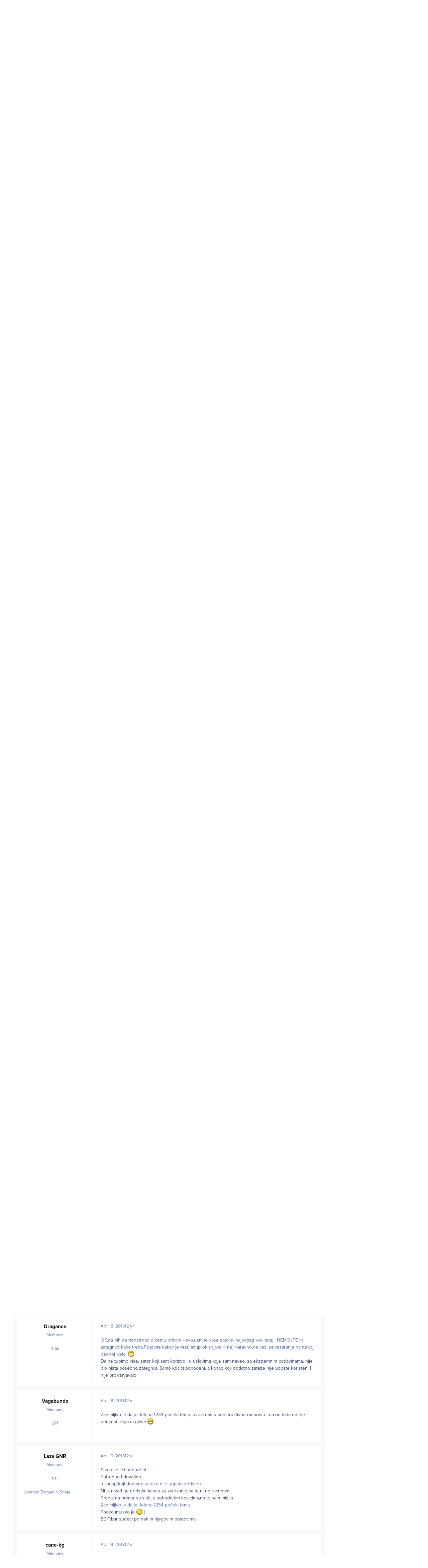

--- FILE ---
content_type: text/html;charset=UTF-8
request_url: https://www.klubputnika.org/forum/topic/5929-koji-je-najbolji-sator/
body_size: 32438
content:
<!DOCTYPE html>
<html lang="en-US" dir="ltr" 

data-ips-path="/forum/topic/5929-koji-je-najbolji-sator/"
data-ips-scheme='light'
data-ips-scheme-active='light'
data-ips-scheme-default='light'
data-ips-theme="1"
data-ips-scheme-toggle="false"


    data-ips-guest


data-ips-theme-setting-change-scheme='0'
data-ips-theme-setting-link-panels='1'
data-ips-theme-setting-nav-bar-icons='0'
data-ips-theme-setting-mobile-icons-location='footer'
data-ips-theme-setting-mobile-footer-labels='1'
data-ips-theme-setting-sticky-sidebar='1'
data-ips-theme-setting-flip-sidebar='0'

data-ips-layout='default'



>
	<head data-ips-hook="head">
		<meta charset="utf-8">
		<title data-ips-hook="title">Koji je najbolji sator - Oprema - Klub putnika</title>
		
		
		
		

		


		
			<!-- Google tag (gtag.js) -->
<script async src="https://www.googletagmanager.com/gtag/js?id=G-FXE9XYW4RW"></script>
<script>
  window.dataLayer = window.dataLayer || [];
  function gtag(){dataLayer.push(arguments);}
  gtag('js', new Date());

  gtag('config', 'G-FXE9XYW4RW');
</script>
		
		
		
		
		


	<!--!Font Awesome Free 6 by @fontawesome - https://fontawesome.com License - https://fontawesome.com/license/free Copyright 2024 Fonticons, Inc.-->
	<link rel='stylesheet' href='//www.klubputnika.org/forum/applications/core/interface/static/fontawesome/css/all.min.css?v=6.7.2'>



	<link rel='stylesheet' href='//www.klubputnika.org/forum/static/css/core_global_framework_framework.css?v=f177a177771768509009'>

	<link rel='stylesheet' href='//www.klubputnika.org/forum/static/css/core_front_core.css?v=f177a177771768509009'>

	<link rel='stylesheet' href='//www.klubputnika.org/forum/static/css/forums_front_forums.css?v=f177a177771768509009'>

	<link rel='stylesheet' href='//www.klubputnika.org/forum/static/css/forums_front_topics.css?v=f177a177771768509009'>


<!-- Content Config CSS Properties -->
<style id="contentOptionsCSS">
    :root {
        --i-embed-max-width: 500px;
        --i-embed-default-width: 500px;
        --i-embed-media-max-width: 100%;
    }
</style>



	
	
	<style id="themeVariables">
		
			:root{

--light__i-primary: hsl(161 54% 47%);
--light__i-primary-relative-l: 55;
--light__i-secondary: hsl(7 72% 52%);
--light__i-secondary-relative-l: 42;
--set__i-default-scheme: light;
--set__i-change-scheme: 0;
--set__i-font-family: var(--i-font-family_open-sans);
--set__i-position-user: 3;
--set__i-position-search: 6;
--set__i-sidebar-width: 270;
--set__i-layout-width: 2040;
--set__i-design-border: 0;
--set__i-design-radius: 0;
--light__i-headerPrimary--ba-co: var(--i-base_1);
--light__i-headerPrimary--co: var(--i-base-contrast_5);
--light__i-headerSecondary--ba-co: var(--i-base_1);
--light__i-headerSecondary--co: var(--i-base-contrast_1);
--light__i-boxHeader--ba-co: var(--i-secondary);
--light__i-boxHeader--co: var(--i-base_1);
--light__i-widget-header--ba-co: var(--i-primary);
--light__i-widget-header--co: var(--i-base_1);
--light__i-footer--co: var(--i-base_1);
--light__i-footer--ba-co: var(--i-primary);
--i-button--bo-ra: 0;
--set__logo-light: url('http://localhost/kp/forum/uploads/monthly_2025_03/logo-large_03faaf.png');
--set__mobile-logo-light: url('http://localhost/kp/forum/uploads/monthly_2025_03/logo-large_9c3542.png');

}
		
	</style>

	
		<style id="themeCustomCSS">
			 body{background:#fff;font-family:"proxima-nova",sans-serif !important;}.cWidgetContainer[data-widgetArea="header"]{margin-bottom:0px;}.article{margin-top:15px;}.article:first-child{margin-top:0px;}.article .author, .article .author a{color:var(--i-secondary);font-size:14.5px;}.article h4{line-height:18px;}.article h4, .article .author{margin-bottom:5px;}.article h4, .article h4 a{font-size:16.1px;}.article .intro-text{color:#000;}.book-order-container, .divlji-gradovi-container{background:#ececec;}.book-order-wrapper, .divlji-gradovi-wrapper{padding:0 20px 20px 20px;}.book-order input, .book-order select, .divlji-gradovi input, .divlji-gradovi select{font-size:14.5px;margin:7px 0 0 0;padding:8px;width:100%;max-width:376px;}.book-order input[type="radio"], .book-order input[type="checkbox"], .divlji-gradovi input[type="radio"], .divlji-gradovi input[type="checkbox"]{width:auto;}.elektronsko-lbl{margin-left:20px;}.book-price{margin:10px 0px;}.payment-form-book input[type="image"], .payment-form-divlji input[type="image"]{border:none;display:inline-block;vertical-align:top;margin-right:10px;}.payment-bank-transfer, .payment-bank-transfer-divlji{display:inline-block;height:auto;margin-top:0;}.book-order-container-content h3, .divlji-gradovi-container-content h3{padding-left:20px;}.book-order-module{border:3px solid #303030;position:relative;}.book-order-module .book-intro{color:#fff;display:block;font-style:italic;font-size:20px;position:absolute;text-align:center;top:50px;width:100%;}.book-order-container-side{background:url('../../../templates/klubputnika/images/bantustan-novi.jpg') no-repeat #171717;color:#fff;min-height:265px;padding:0px 0px 0px 0px;}.divlji-gradovi-container-side{background:url("../../../templates/klubputnika/images/divlji-gradovi.jpg") no-repeat #171717;}.book-order-container-side .book-order-wrapper, .divlji-gradovi-container-side .divlji-gradovi-wrapper{padding:0 10px 20px 10px;}.payment-form-book input[type="image"], .payment-form-divlji input[type="image"]{padding:10px 0;margin:0;}#payment-paypal-side input[type="image"]{padding:5px;}.book-order-container-side .payment-bank-transfer, .divlji-gradovi-container-side .payment-bank-transfer, .book-order-container-side .payment-bank-transfer-divlji, .divlji-gradovi-container-side .payment-bank-transfer-divlji{font-size:14.5px;padding:8px;}.book-order-container-side h3, .divlji-gradovi-container-side h3{background:none;margin-top:0px;padding-top:15px;position:relative;text-align:center;z-index:9999;}.divlji-gradovi-container-side h3{margin-bottom:130px;}.book-order-container-side h3 a, .divlji-gradovi-container-side h3 a{background:none;color:#fd8701;display:inline-block;font-weight:900;font-size:32px;padding:80px 0px 58px 0px;}.divlji-gradovi-container-side h3 a{width:100%;}.divlji-gradovi-container-side h3 a span{display:none;}#book-price-side, #divlji-book-price-side{color:#fff;font-size:13px;}#book-order-side label, #divlji-gradovi-side label{display:block;}#book-order-side .elektronsko-lbl, #divlji-gradovi-side .elektronsko-lbl{margin-left:0;}#book-order-side label, #divlji-gradovi-side label{color:#fff;padding:0 10px;}#book-order-side .compulsory-field, #book-order-side .printed, #divlji-gradovi-side .compulsory-field, #divlji-gradovi-side .printed{padding-bottom:8px;}#book-order-side .printed input:first-child, #divlji-gradovi-side .printed input:first-child{margin-top:0;}#book-order-side .compulsory-field ,#divlji-gradovi-side .compulsory-field{margin-top:15px;}#payment-paypal-content input[type="image"]{margin-right:10px;}.book-order-accepted, .divlji-gradovi-accepted{display:inline-block;font-style:italic;padding-left:10px;}.divlji-gradovi-accepted{background:#fff;color:#000;font-weight:bold;}.order-option{opacity:1;visibility:visible;-webkit-transition-delay:0s, 0s;-moz-transition-delay:0s, 0s;-o-transition-delay:0s, 0s;transition-delay:0s, 0s;}.hidden{display:none;visibility:hidden;opacity:0;-webkit-transition-property:opacity, visibility;-moz-transition-property:opacity, visibility;-o-transition-property:opacity, visibility;transition-property:opacity, visibility;-webkit-transition-duration:.2s, 0s;-moz-transition-duration:.2s, 0s;-o-transition-duration:.2s, 0s;transition-duration:.2s, 0s;-webkit-transition-delay:0s, .2s;-moz-transition-delay:0s, .2s;-o-transition-delay:0s, .2s;transition-delay:0s, .2s;}iframe{outline:none;max-width:100%;}.ipsPageHeader--forum-table{display:none;}#comments form{background-color:var(--i-body--ba-co);padding:12px;}.ipsAvatarStack{display:none;}.ipsButtonBar{background-color:var(--i-secondary);color:var(--i-secondary-contrast);}.ipsPagination li, .ipsButtonBar .ipsDataFilters__button{color:var(--i-secondary-contrast);}.ipsPagination .ipsPagination__active a{background:#fff;color:var(--i-color_hard);}h3.ipsWidget__header{border:none;font-weight:bold;font-size:1em;justify-content:center;margin-bottom:10px;padding:0.3em;text-align:center;text-transform:uppercase;}h2.ipsBox__header{font-size:1.2em;padding:0.2em 1em;}.ipsData--forum-category .ipsData__image{background-color:var(--i-boxHeader--ba-co);padding:2px;}.ipsData__title .ipsIndicator{display:none;}.ipsData--category{--i-data--icon-width:44px;}.ipsNavBar > [data-active] > :is(a, button){color:var(--i-primary-button--co);background-color:var(--i-primary-button--ba-co);}.ipsPageHeader__row{padding:10px;}#ipsLayout__main{padding-top:0;}
		</style>
	

	


		



	<meta name="viewport" content="width=device-width, initial-scale=1, viewport-fit=cover">
	<meta name="apple-mobile-web-app-status-bar-style" content="black-translucent">
	
	
		
		
	
	
		<meta name="twitter:card" content="summary">
	
	
	
		
			
				
					<meta property="og:title" content="Koji je najbolji sator">
				
			
		
	
		
			
				
					<meta property="og:type" content="website">
				
			
		
	
		
			
				
					<meta property="og:url" content="https://www.klubputnika.org/forum/topic/5929-koji-je-najbolji-sator/">
				
			
		
	
		
			
				
					<meta name="description" content="Koji je najbolji stator do 400eura. Hteo bi da kupim jedan malo bolji ali nemam iskutva sa istim. Ako mogu preporuke od onog ko vec ima neki u tom ragnu cena. Ne ove kineske...">
				
			
		
	
		
			
				
					<meta property="og:description" content="Koji je najbolji stator do 400eura. Hteo bi da kupim jedan malo bolji ali nemam iskutva sa istim. Ako mogu preporuke od onog ko vec ima neki u tom ragnu cena. Ne ove kineske...">
				
			
		
	
		
			
				
					<meta property="og:updated_time" content="2018-07-08T05:53:38Z">
				
			
		
	
		
			
				
					<meta property="og:site_name" content="Klub putnika">
				
			
		
	
		
			
				
					<meta property="og:locale" content="en_US">
				
			
		
	
	
		
			<link rel="next" href="https://www.klubputnika.org/forum/topic/5929-koji-je-najbolji-sator/page/2/">
		
	
		
			<link rel="last" href="https://www.klubputnika.org/forum/topic/5929-koji-je-najbolji-sator/page/2/">
		
	
		
			<link rel="canonical" href="https://www.klubputnika.org/forum/topic/5929-koji-je-najbolji-sator/">
		
	
	
	
	
	
	<link rel="manifest" href="https://www.klubputnika.org/forum/manifest.webmanifest/">
	
	

	
	

	
	


		

	
	<link rel='icon' href='https://www.klubputnika.org/forum/uploads/monthly_2025_03/favicon.png' type="image/png">

	


<!--CT: Typekit font-->
<link rel="stylesheet" href="https://use.typekit.net/uxq2nwx.css">
</head>
	<body data-ips-hook="body" class="ipsApp ipsApp_front " data-contentClass="IPS\forums\Topic" data-controller="core.front.core.app" data-pageApp="forums" data-pageLocation="front" data-pageModule="forums" data-pageController="topic" data-id="5929" >
		<a href="#ipsLayout__main" class="ipsSkipToContent">Jump to content</a>
		
		
		

<i-pull-to-refresh aria-hidden="true">
	<div class="iPullToRefresh"></div>
</i-pull-to-refresh>
		


	<i-pwa-install id="ipsPwaInstall">
		
		
		<div class="iPwaInstall__content">
			<div class="iPwaInstall__title">View in the app</div>
			<p class="iPwaInstall__desc">A better way to browse. <strong>Learn more</strong>.</p>
		</div>
		<button type="button" class="iPwaInstall__learnMore" popovertarget="iPwaInstall__learnPopover">Learn more</button>
		<button type="button" class="iPwaInstall__dismiss" id="iPwaInstall__dismiss"><span aria-hidden="true">&times;</span><span class="ipsInvisible">Dismiss</span></button>
	</i-pwa-install>
	
	<i-card popover id="iPwaInstall__learnPopover">
		<button class="iCardDismiss" type="button" tabindex="-1" popovertarget="iPwaInstall__learnPopover" popovertargetaction="hide">Close</button>
		<div class="iCard">
			<div class="iCard__content iPwaInstallPopover">
				<div class="i-flex i-gap_2">
					
					<div class="i-flex_11 i-align-self_center">
						<div class="i-font-weight_700 i-color_hard">Klub putnika</div>
						<p>A full-screen app on your home screen with push notifications, badges and more.</p>
					</div>
				</div>

				<div class="iPwaInstallPopover__ios">
					<div class="iPwaInstallPopover__title">
						<svg xmlns="http://www.w3.org/2000/svg" viewBox="0 0 384 512"><path d="M318.7 268.7c-.2-36.7 16.4-64.4 50-84.8-18.8-26.9-47.2-41.7-84.7-44.6-35.5-2.8-74.3 20.7-88.5 20.7-15 0-49.4-19.7-76.4-19.7C63.3 141.2 4 184.8 4 273.5q0 39.3 14.4 81.2c12.8 36.7 59 126.7 107.2 125.2 25.2-.6 43-17.9 75.8-17.9 31.8 0 48.3 17.9 76.4 17.9 48.6-.7 90.4-82.5 102.6-119.3-65.2-30.7-61.7-90-61.7-91.9zm-56.6-164.2c27.3-32.4 24.8-61.9 24-72.5-24.1 1.4-52 16.4-67.9 34.9-17.5 19.8-27.8 44.3-25.6 71.9 26.1 2 49.9-11.4 69.5-34.3z"/></svg>
						<span>To install this app on iOS and iPadOS</span>
					</div>
					<ol class="ipsList ipsList--bullets i-color_soft i-margin-top_2">
						<li>Tap the <svg xmlns='http://www.w3.org/2000/svg' viewBox='0 0 416 550.4' class='iPwaInstallPopover__svg'><path d='M292.8 129.6 208 44.8l-84.8 84.8-22.4-22.4L208 0l107.2 107.2-22.4 22.4Z'/><path d='M192 22.4h32v336h-32v-336Z'/><path d='M368 550.4H48c-27.2 0-48-20.8-48-48v-288c0-27.2 20.8-48 48-48h112v32H48c-9.6 0-16 6.4-16 16v288c0 9.6 6.4 16 16 16h320c9.6 0 16-6.4 16-16v-288c0-9.6-6.4-16-16-16H256v-32h112c27.2 0 48 20.8 48 48v288c0 27.2-20.8 48-48 48Z'/></svg> Share icon in Safari</li>
						<li>Scroll the menu and tap <strong>Add to Home Screen</strong>.</li>
						<li>Tap <strong>Add</strong> in the top-right corner.</li>
					</ol>
				</div>
				<div class="iPwaInstallPopover__android">
					<div class="iPwaInstallPopover__title">
						<svg xmlns="http://www.w3.org/2000/svg" viewBox="0 0 576 512"><path d="M420.6 301.9a24 24 0 1 1 24-24 24 24 0 0 1 -24 24m-265.1 0a24 24 0 1 1 24-24 24 24 0 0 1 -24 24m273.7-144.5 47.9-83a10 10 0 1 0 -17.3-10h0l-48.5 84.1a301.3 301.3 0 0 0 -246.6 0L116.2 64.5a10 10 0 1 0 -17.3 10h0l47.9 83C64.5 202.2 8.2 285.6 0 384H576c-8.2-98.5-64.5-181.8-146.9-226.6"/></svg>
						<span>To install this app on Android</span>
					</div>
					<ol class="ipsList ipsList--bullets i-color_soft i-margin-top_2">
						<li>Tap the 3-dot menu (⋮) in the top-right corner of the browser.</li>
						<li>Tap <strong>Add to Home screen</strong> or <strong>Install app</strong>.</li>
						<li>Confirm by tapping <strong>Install</strong>.</li>
					</ol>
				</div>
			</div>
		</div>
	</i-card>

		
		<div class="ipsLayout" id="ipsLayout" data-ips-hook="layout">
			
			<div class="ipsLayout__app" data-ips-hook="app">
				
				<div data-ips-hook="mobileHeader" class="ipsMobileHeader ipsResponsive_header--mobile">
					
<a href="https://www.klubputnika.org/forum/" data-ips-hook="logo" class="ipsLogo ipsLogo--mobile" accesskey="1">
	
		

    
    
    
    <picture class='ipsLogo__image ipsLogo__image--light'>
        <source srcset="[data-uri]" media="(min-width: 980px)">
        <img src="https://www.klubputnika.org/forum/uploads/monthly_2025_03/logo-large_d5491d.png" width="600" height="600" alt='Klub putnika' data-ips-theme-image='mobile-logo-light'>
    </picture>

		

	
  	<div class="ipsLogo__text">
		<span class="ipsLogo__name" data-ips-theme-text="set__i-logo-text">Klub putnika</span>
		
			<span class="ipsLogo__slogan" data-ips-theme-text="set__i-logo-slogan"></span>
		
	</div>
</a>
					
<ul data-ips-hook="mobileNavHeader" class="ipsMobileNavIcons ipsResponsive_header--mobile">
	
		<li data-el="guest">
			<button type="button" class="ipsMobileNavIcons__button ipsMobileNavIcons__button--primary" aria-controls="ipsOffCanvas--guest" aria-expanded="false" data-ipscontrols>
				<span>Sign In</span>
			</button>
		</li>
	
	
	
		
	
    
	
	
</ul>
				</div>
				
				


				
					
<nav class="ipsBreadcrumb ipsBreadcrumb--mobile ipsResponsive_header--mobile" aria-label="Breadcrumbs" >
	<ol itemscope itemtype="https://schema.org/BreadcrumbList" class="ipsBreadcrumb__list">
		<li itemprop="itemListElement" itemscope itemtype="https://schema.org/ListItem">
			<a title="Home" href="https://www.klubputnika.org/forum/" itemprop="item">
				<i class="fa-solid fa-house-chimney"></i> <span itemprop="name">Home</span>
			</a>
			<meta itemprop="position" content="1">
		</li>
		
		
		
			
				<li itemprop="itemListElement" itemscope itemtype="https://schema.org/ListItem">
					<a href="https://www.klubputnika.org/forum/forum/4-putni%C4%8Dki-servis/" itemprop="item">
						<span itemprop="name">Putnički servis </span>
					</a>
					<meta itemprop="position" content="2">
				</li>
			
			
		
			
				<li itemprop="itemListElement" itemscope itemtype="https://schema.org/ListItem">
					<a href="https://www.klubputnika.org/forum/forum/14-oprema/" itemprop="item">
						<span itemprop="name">Oprema </span>
					</a>
					<meta itemprop="position" content="3">
				</li>
			
			
		
			
				<li aria-current="location" itemprop="itemListElement" itemscope itemtype="https://schema.org/ListItem">
					<span itemprop="name">Koji je najbolji sator</span>
					<meta itemprop="position" content="4">
				</li>
			
			
		
	</ol>
	<ul class="ipsBreadcrumb__feed" data-ips-hook="feed">
		
		<li >
			<a data-action="defaultStream" href="https://www.klubputnika.org/forum/discover/" ><i class="fa-regular fa-file-lines"></i> <span data-role="defaultStreamName">All Activity</span></a>
		</li>
	</ul>
</nav>
				
				
					<header data-ips-hook="header" class="ipsHeader ipsResponsive_header--desktop">
						
							<div class="ipsHeader__top" >
								<div class="ipsWidth ipsHeader__align">
									<div data-ips-header-position="1" class="ipsHeader__start">


	

	

	

	

	
</div>
									<div data-ips-header-position="2" class="ipsHeader__center">


	

	

	

	

	
</div>
									<div data-ips-header-position="3" class="ipsHeader__end">


	

	

	
		<div data-ips-header-content='user'>
			<!-- user -->
			
			
			    
			    
				    

	<ul id="elUserNav" data-ips-hook="userBarGuest" class="ipsUserNav ipsUserNav--guest">
        
		
        
        
        
            
            <li id="elSignInLink" data-el="sign-in">
                <button type="button" id="elUserSignIn" popovertarget="elUserSignIn_menu" class="ipsUserNav__link">
                	<i class="fa-solid fa-circle-user"></i>
                	<span class="ipsUserNav__text">Existing user? Sign In</span>
                </button>                
                
<i-dropdown popover id="elUserSignIn_menu">
	<div class="iDropdown">
		<form accept-charset='utf-8' method='post' action='https://www.klubputnika.org/forum/login/'>
			<input type="hidden" name="csrfKey" value="d1860dd32ddbc3163417af0f3fa11184">
			<input type="hidden" name="ref" value="aHR0cHM6Ly93d3cua2x1YnB1dG5pa2Eub3JnL2ZvcnVtL3RvcGljLzU5Mjkta29qaS1qZS1uYWpib2xqaS1zYXRvci8=">
			<div data-role="loginForm">
				
				
				
					
<div class="">
	<h4 class="ipsTitle ipsTitle--h3 i-padding_2 i-padding-bottom_0 i-color_hard">Sign In</h4>
	<ul class='ipsForm ipsForm--vertical ipsForm--login-popup'>
		<li class="ipsFieldRow ipsFieldRow--noLabel ipsFieldRow--fullWidth">
			<label class="ipsFieldRow__label" for="login_popup_email">Email Address</label>
			<div class="ipsFieldRow__content">
                <input type="email" class='ipsInput ipsInput--text' placeholder="Email Address" name="auth" autocomplete="email" id='login_popup_email'>
			</div>
		</li>
		<li class="ipsFieldRow ipsFieldRow--noLabel ipsFieldRow--fullWidth">
			<label class="ipsFieldRow__label" for="login_popup_password">Password</label>
			<div class="ipsFieldRow__content">
				<input type="password" class='ipsInput ipsInput--text' placeholder="Password" name="password" autocomplete="current-password" id='login_popup_password'>
			</div>
		</li>
		<li class="ipsFieldRow ipsFieldRow--checkbox">
			<input type="checkbox" name="remember_me" id="remember_me_checkbox_popup" value="1" checked class="ipsInput ipsInput--toggle">
			<div class="ipsFieldRow__content">
				<label class="ipsFieldRow__label" for="remember_me_checkbox_popup">Remember me</label>
				<div class="ipsFieldRow__desc">Not recommended on shared computers</div>
			</div>
		</li>
		<li class="ipsSubmitRow">
			<button type="submit" name="_processLogin" value="usernamepassword" class="ipsButton ipsButton--primary i-width_100p">Sign In</button>
			
				<p class="i-color_soft i-link-color_inherit i-font-weight_500 i-font-size_-1 i-margin-top_2">
					
						<a href='https://www.klubputnika.org/forum/lostpassword/' >
					
					Forgot your password?</a>
				</p>
			
		</li>
	</ul>
</div>
				
			</div>
		</form>
	</div>
</i-dropdown>
            </li>
            
        
		
			<li data-el="sign-up">
				
					<a href="https://www.klubputnika.org/forum/register/" class="ipsUserNav__link ipsUserNav__link--sign-up"  id="elRegisterButton">
						<i class="fa-solid fa-user-plus"></i>
						<span class="ipsUserNav__text">Sign Up</span>
					</a>
				
			</li>
		
		
	</ul>

			    
			    
			    
			
		</div>
	

	

	
</div>
								</div>
							</div>
						
						
							<div data-ips-hook="primaryHeader" class="ipsHeader__primary" >
								<div class="ipsWidth ipsHeader__align">
									<div data-ips-header-position="4" class="ipsHeader__start">


	
		<div data-ips-header-content='logo'>
			<!-- logo -->
			
				
<a href="https://www.klubputnika.org/forum/" data-ips-hook="logo" class="ipsLogo ipsLogo--desktop" accesskey="1">
	
		

    
    
    
    <picture class='ipsLogo__image ipsLogo__image--light'>
        <source srcset="[data-uri]" media="(max-width: 979px)">
        <img src="https://www.klubputnika.org/forum/uploads/monthly_2025_03/logo-large_860c07.png" width="600" height="600" alt='Klub putnika' data-ips-theme-image='logo-light'>
    </picture>

		

	
  	<div class="ipsLogo__text">
		<span class="ipsLogo__name" data-ips-theme-text="set__i-logo-text">Klub putnika</span>
		
			<span class="ipsLogo__slogan" data-ips-theme-text="set__i-logo-slogan"></span>
		
	</div>
</a>
			
			
			    
			    
			    
			    
			
		</div>
	

	

	

	

	
</div>
									<div data-ips-header-position="5" class="ipsHeader__center">


	

	
		<div data-ips-header-content='navigation'>
			<!-- navigation -->
			
			
			    
				    


<nav data-ips-hook="navBar" class="ipsNav" aria-label="Primary">
	<i-navigation-menu>
		<ul class="ipsNavBar" data-role="menu">
			


	
		
		
		
		<li  data-id="14"  data-navApp="core" data-navExt="CustomItem" >
			
			
				
					<a href="https://www.klubputnika.org/"  data-navItem-id="14" >
						<span class="ipsNavBar__icon" aria-hidden="true">
							
								<i class="fa-solid" style="--icon:'\f1c5'"></i>
							
						</span>
						<span class="ipsNavBar__text">
							<span class="ipsNavBar__label">Naslovna</span>
						</span>
					</a>
				
			
		</li>
	

	
		
		
			
		
		
		<li  data-id="8" data-active data-navApp="forums" data-navExt="Forums" >
			
			
				
					<a href="https://www.klubputnika.org/forum/"  data-navItem-id="8" aria-current="page">
						<span class="ipsNavBar__icon" aria-hidden="true">
							
								<i class="fa-solid" style="--icon:'\f075'"></i>
							
						</span>
						<span class="ipsNavBar__text">
							<span class="ipsNavBar__label">Forum</span>
						</span>
					</a>
				
			
		</li>
	

	
		
		
		
		<li  data-id="12"  data-navApp="core" data-navExt="CustomItem" >
			
			
				
					<a href="https://www.klubputnika.org/pravilnik-foruma"  data-navItem-id="12" >
						<span class="ipsNavBar__icon" aria-hidden="true">
							
								<i class="fa-solid" style="--icon:'\f1c5'"></i>
							
						</span>
						<span class="ipsNavBar__text">
							<span class="ipsNavBar__label">Pravilnik foruma</span>
						</span>
					</a>
				
			
		</li>
	

	
		
		
		
		<li  data-id="5"  data-navApp="core" data-navExt="YourActivityStreamsItem" data-streamid='5'>
			
			
				
					<a href="https://www.klubputnika.org/forum/discover/unread/"  data-navItem-id="5" >
						<span class="ipsNavBar__icon" aria-hidden="true">
							
								<i class="fa-solid" style="--icon:'\f1ea'"></i>
							
						</span>
						<span class="ipsNavBar__text">
							<span class="ipsNavBar__label">Nepročitane poruke</span>
						</span>
					</a>
				
			
		</li>
	

	
		
		
		
		<li  data-id="13"  data-navApp="core" data-navExt="YourActivityStreams" >
			
			
				
					<a href="#"  data-navItem-id="13" >
						<span class="ipsNavBar__icon" aria-hidden="true">
							
								<i class="fa-solid" style="--icon:'\f0ae'"></i>
							
						</span>
						<span class="ipsNavBar__text">
							<span class="ipsNavBar__label">Moji pregledi</span>
						</span>
					</a>
				
			
		</li>
	

	
		
		
		
		<li  data-id="7"  data-navApp="core" data-navExt="Search" >
			
			
				
					<a href="https://www.klubputnika.org/forum/search/"  data-navItem-id="7" >
						<span class="ipsNavBar__icon" aria-hidden="true">
							
								<i class="fa-solid" style="--icon:'\f002'"></i>
							
						</span>
						<span class="ipsNavBar__text">
							<span class="ipsNavBar__label">Pretraga</span>
						</span>
					</a>
				
			
		</li>
	

			<li data-role="moreLi" hidden>
				<button aria-expanded="false" aria-controls="nav__more" data-ipscontrols type="button">
					<span class="ipsNavBar__icon" aria-hidden="true">
						<i class="fa-solid fa-bars"></i>
					</span>
					<span class="ipsNavBar__text">
						<span class="ipsNavBar__label">More</span>
						<i class="fa-solid fa-angle-down"></i>
					</span>
				</button>
				<ul class="ipsNav__dropdown" id="nav__more" data-role="moreMenu" data-ips-hidden-light-dismiss hidden></ul>
			</li>
		</ul>
		<div class="ipsNavPriority js-ipsNavPriority" aria-hidden="true">
			<ul class="ipsNavBar" data-role="clone">
				<li data-role="moreLiClone">
					<button aria-expanded="false" aria-controls="nav__more" data-ipscontrols type="button">
						<span class="ipsNavBar__icon" aria-hidden="true">
							<i class="fa-solid fa-bars"></i>
						</span>
						<span class="ipsNavBar__text">
							<span class="ipsNavBar__label">More</span>
							<i class="fa-solid fa-angle-down"></i>
						</span>
					</button>
				</li>
				


	
		
		
		
		<li  data-id="14"  data-navApp="core" data-navExt="CustomItem" >
			
			
				
					<a href="https://www.klubputnika.org/"  data-navItem-id="14" >
						<span class="ipsNavBar__icon" aria-hidden="true">
							
								<i class="fa-solid" style="--icon:'\f1c5'"></i>
							
						</span>
						<span class="ipsNavBar__text">
							<span class="ipsNavBar__label">Naslovna</span>
						</span>
					</a>
				
			
		</li>
	

	
		
		
			
		
		
		<li  data-id="8" data-active data-navApp="forums" data-navExt="Forums" >
			
			
				
					<a href="https://www.klubputnika.org/forum/"  data-navItem-id="8" aria-current="page">
						<span class="ipsNavBar__icon" aria-hidden="true">
							
								<i class="fa-solid" style="--icon:'\f075'"></i>
							
						</span>
						<span class="ipsNavBar__text">
							<span class="ipsNavBar__label">Forum</span>
						</span>
					</a>
				
			
		</li>
	

	
		
		
		
		<li  data-id="12"  data-navApp="core" data-navExt="CustomItem" >
			
			
				
					<a href="https://www.klubputnika.org/pravilnik-foruma"  data-navItem-id="12" >
						<span class="ipsNavBar__icon" aria-hidden="true">
							
								<i class="fa-solid" style="--icon:'\f1c5'"></i>
							
						</span>
						<span class="ipsNavBar__text">
							<span class="ipsNavBar__label">Pravilnik foruma</span>
						</span>
					</a>
				
			
		</li>
	

	
		
		
		
		<li  data-id="5"  data-navApp="core" data-navExt="YourActivityStreamsItem" data-streamid='5'>
			
			
				
					<a href="https://www.klubputnika.org/forum/discover/unread/"  data-navItem-id="5" >
						<span class="ipsNavBar__icon" aria-hidden="true">
							
								<i class="fa-solid" style="--icon:'\f1ea'"></i>
							
						</span>
						<span class="ipsNavBar__text">
							<span class="ipsNavBar__label">Nepročitane poruke</span>
						</span>
					</a>
				
			
		</li>
	

	
		
		
		
		<li  data-id="13"  data-navApp="core" data-navExt="YourActivityStreams" >
			
			
				
					<a href="#"  data-navItem-id="13" >
						<span class="ipsNavBar__icon" aria-hidden="true">
							
								<i class="fa-solid" style="--icon:'\f0ae'"></i>
							
						</span>
						<span class="ipsNavBar__text">
							<span class="ipsNavBar__label">Moji pregledi</span>
						</span>
					</a>
				
			
		</li>
	

	
		
		
		
		<li  data-id="7"  data-navApp="core" data-navExt="Search" >
			
			
				
					<a href="https://www.klubputnika.org/forum/search/"  data-navItem-id="7" >
						<span class="ipsNavBar__icon" aria-hidden="true">
							
								<i class="fa-solid" style="--icon:'\f002'"></i>
							
						</span>
						<span class="ipsNavBar__text">
							<span class="ipsNavBar__label">Pretraga</span>
						</span>
					</a>
				
			
		</li>
	

			</ul>
		</div>
	</i-navigation-menu>
</nav>
			    
			    
			    
			    
			
		</div>
	

	

	

	
</div>
									<div data-ips-header-position="6" class="ipsHeader__end">


	

	

	

	

	
		<div data-ips-header-content='search'>
			<!-- search -->
			
			
			    
			    
			    
			    
				    

	<button class='ipsSearchPseudo' popovertarget="ipsSearchDialog" type="button">
		<i class="fa-solid fa-magnifying-glass"></i>
		<span>Pretraga...</span>
	</button>

			    
			
		</div>
	
</div>
								</div>
							</div>
						
						
							<div data-ips-hook="secondaryHeader" class="ipsHeader__secondary" >
								<div class="ipsWidth ipsHeader__align">
									<div data-ips-header-position="7" class="ipsHeader__start">


	

	

	

	
		<div data-ips-header-content='breadcrumb'>
			<!-- breadcrumb -->
			
			
			    
			    
			    
				    
<nav class="ipsBreadcrumb ipsBreadcrumb--top " aria-label="Breadcrumbs" >
	<ol itemscope itemtype="https://schema.org/BreadcrumbList" class="ipsBreadcrumb__list">
		<li itemprop="itemListElement" itemscope itemtype="https://schema.org/ListItem">
			<a title="Home" href="https://www.klubputnika.org/forum/" itemprop="item">
				<i class="fa-solid fa-house-chimney"></i> <span itemprop="name">Home</span>
			</a>
			<meta itemprop="position" content="1">
		</li>
		
		
		
			
				<li itemprop="itemListElement" itemscope itemtype="https://schema.org/ListItem">
					<a href="https://www.klubputnika.org/forum/forum/4-putni%C4%8Dki-servis/" itemprop="item">
						<span itemprop="name">Putnički servis </span>
					</a>
					<meta itemprop="position" content="2">
				</li>
			
			
		
			
				<li itemprop="itemListElement" itemscope itemtype="https://schema.org/ListItem">
					<a href="https://www.klubputnika.org/forum/forum/14-oprema/" itemprop="item">
						<span itemprop="name">Oprema </span>
					</a>
					<meta itemprop="position" content="3">
				</li>
			
			
		
			
				<li aria-current="location" itemprop="itemListElement" itemscope itemtype="https://schema.org/ListItem">
					<span itemprop="name">Koji je najbolji sator</span>
					<meta itemprop="position" content="4">
				</li>
			
			
		
	</ol>
	<ul class="ipsBreadcrumb__feed" data-ips-hook="feed">
		
		<li >
			<a data-action="defaultStream" href="https://www.klubputnika.org/forum/discover/" ><i class="fa-regular fa-file-lines"></i> <span data-role="defaultStreamName">All Activity</span></a>
		</li>
	</ul>
</nav>
			    
			    
			
		</div>
	

	
</div>
									<div data-ips-header-position="8" class="ipsHeader__center">


	

	

	

	

	
</div>
									<div data-ips-header-position="9" class="ipsHeader__end">


	

	

	

	

	
</div>
								</div>
							</div>
						
					</header>
				
				<main data-ips-hook="main" class="ipsLayout__main" id="ipsLayout__main" tabindex="-1">
					<div class="ipsWidth ipsWidth--main-content">
						<div class="ipsContentWrap">
							
							

							<div class="ipsLayout__columns">
								<section data-ips-hook="primaryColumn" class="ipsLayout__primary-column">
									
										<div class="i-margin-bottom_block" data-ips-ad="global_header">
											

<div class='ipsF177a17777 i-text-align_center'>
	<ul>
		
		<li class='ipsF177a17777_large ipsResponsive_showDesktop'>
			
				<a href='https://www.klubputnika.org/forum/index.php?app=core&amp;module=system&amp;controller=redirect&amp;do=advertisement&amp;ad=1&amp;key=298b6d70367f2912eb5fe1cf3e4498a8b1e2ffe0014eb155579163899f0c6ddb' target='_blank' rel='nofollow noopener'>
			
				<img src='https://www.klubputnika.org/forum/uploads/monthly_2025_12/baner-dugacki-res.jpg.d6671afd47a12e5a80bd9f5782606ecd.jpg' alt="Postani član kluba putnika"  loading="lazy">
			
				</a>
			
		</li>
		
		<li class='ipsF177a17777_medium ipsResponsive_showTablet'>
			
				<a href='https://www.klubputnika.org/forum/index.php?app=core&amp;module=system&amp;controller=redirect&amp;do=advertisement&amp;ad=1&amp;key=298b6d70367f2912eb5fe1cf3e4498a8b1e2ffe0014eb155579163899f0c6ddb' target='_blank' rel='nofollow noopener'>
			
				<img src='https://www.klubputnika.org/forum/uploads/monthly_2025_12/baner-dugacki-res.jpg.d6671afd47a12e5a80bd9f5782606ecd.jpg' alt="Postani član kluba putnika"  loading="lazy">
			
				</a>
			
		</li>

		<li class='ipsF177a17777_small ipsResponsive_showPhone'>
			
				<a href='https://www.klubputnika.org/forum/index.php?app=core&amp;module=system&amp;controller=redirect&amp;do=advertisement&amp;ad=1&amp;key=298b6d70367f2912eb5fe1cf3e4498a8b1e2ffe0014eb155579163899f0c6ddb' target='_blank' rel='nofollow noopener'>
			
				<img src='https://www.klubputnika.org/forum/uploads/monthly_2025_12/baner-dugacki-res.jpg.d6671afd47a12e5a80bd9f5782606ecd.jpg' alt="Postani član kluba putnika"  loading="lazy">
			
				</a>
			
		</li>
		
	</ul>
	
</div>

										</div>
									
									
									
                                    
									

	





    
    

									




<!-- Start #ipsTopicView -->
<div class="ipsBlockSpacer" id="ipsTopicView" data-ips-topic-ui="traditional" data-ips-topic-first-page="true" data-ips-topic-comments="all">




<div class="ipsBox ipsBox--topicHeader ipsPull">
	<header class="ipsPageHeader">
		<div class="ipsPageHeader__row">
			<div data-ips-hook="header" class="ipsPageHeader__primary">
				<div class="ipsPageHeader__title">
					
						<h1 data-ips-hook="title">Koji je najbolji sator</h1>
					
					<div data-ips-hook="badges" class="ipsBadges">
						
					</div>
				</div>
				
				
			</div>
			
				<ul data-ips-hook="topicHeaderButtons" class="ipsButtons">
					
						<li>


    <button type="button" id="elShareItem_1276773629" popovertarget="elShareItem_1276773629_menu" class='ipsButton ipsButton--share ipsButton--inherit '>
        <i class='fa-solid fa-share-nodes'></i><span class="ipsButton__label">Share</span>
    </button>
    <i-dropdown popover id="elShareItem_1276773629_menu" data-controller="core.front.core.sharelink">
        <div class="iDropdown">
            <div class='i-padding_2'>
                
                
                <span data-ipsCopy data-ipsCopy-flashmessage>
                    <a href="https://www.klubputnika.org/forum/topic/5929-koji-je-najbolji-sator/" class="ipsPageActions__mainLink" data-role="copyButton" data-clipboard-text="https://www.klubputnika.org/forum/topic/5929-koji-je-najbolji-sator/" data-ipstooltip title='Copy Link to Clipboard'><i class="fa-regular fa-copy"></i> https://www.klubputnika.org/forum/topic/5929-koji-je-najbolji-sator/</a>
                </span>
                <ul class='ipsList ipsList--inline i-justify-content_center i-gap_1 i-margin-top_2'>
                    
                        <li>
<a href="https://www.facebook.com/sharer/sharer.php?u=https%3A%2F%2Fwww.klubputnika.org%2Fforum%2Ftopic%2F5929-koji-je-najbolji-sator%2F" class="ipsShareLink ipsShareLink--facebook" target="_blank" data-role="shareLink" title='Share on Facebook' data-ipsTooltip rel='noopener nofollow'>
	<i class="fa-brands fa-facebook"></i>
</a></li>
                    
                        <li>
<a href="https://x.com/share?url=https%3A%2F%2Fwww.klubputnika.org%2Fforum%2Ftopic%2F5929-koji-je-najbolji-sator%2F" class="ipsShareLink ipsShareLink--x" target="_blank" data-role="shareLink" title='Share on X' data-ipsTooltip rel='nofollow noopener'>
    <i class="fa-brands fa-x-twitter"></i>
</a></li>
                    
                        <li>
<a href="https://pinterest.com/pin/create/button/?url=https://www.klubputnika.org/forum/topic/5929-koji-je-najbolji-sator/&amp;media=" class="ipsShareLink ipsShareLink--pinterest" rel="nofollow noopener" target="_blank" data-role="shareLink" title='Share on Pinterest' data-ipsTooltip>
	<i class="fa-brands fa-pinterest"></i>
</a></li>
                    
                </ul>
                
                    <button class='ipsHide ipsButton ipsButton--small ipsButton--inherit ipsButton--wide i-margin-top_2' data-controller='core.front.core.webshare' data-role='webShare' data-webShareTitle='Koji je najbolji sator' data-webShareText='Koji je najbolji sator' data-webShareUrl='https://www.klubputnika.org/forum/topic/5929-koji-je-najbolji-sator/'>More sharing options...</button>
                
            </div>
        </div>
    </i-dropdown>
</li>
					
					
					<li>

<div data-followApp='forums' data-followArea='topic' data-followID='5929' data-controller='core.front.core.followButton'>
	

	<a data-ips-hook="guest" href="https://www.klubputnika.org/forum/login/" rel="nofollow" class="ipsButton ipsButton--follow" data-role="followButton" data-ipstooltip title="Sign in to follow this">
		<span>
			<i class="fa-regular fa-bell"></i>
			<span class="ipsButton__label">Followers</span>
		</span>
		
	</a>

</div></li>
				</ul>
			
		</div>
		
		
			<!-- PageHeader footer is only shown in traditional view -->
			<div class="ipsPageHeader__row ipsPageHeader__row--footer">
				<div class="ipsPageHeader__primary">
					<div class="ipsPhotoPanel ipsPhotoPanel--inline">
						


	<a data-ips-hook="userPhotoWithUrl" href="https://www.klubputnika.org/forum/profile/7625-jelena-1234/" rel="nofollow" data-ipshover data-ipshover-width="370" data-ipshover-target="https://www.klubputnika.org/forum/profile/7625-jelena-1234/?do=hovercard"  class="ipsUserPhoto ipsUserPhoto--fluid" title="Go to jelena-1234's profile" data-group="3" aria-hidden="true" tabindex="-1">
		<img src="data:image/svg+xml,%3Csvg%20xmlns%3D%22http%3A%2F%2Fwww.w3.org%2F2000%2Fsvg%22%20viewBox%3D%220%200%201024%201024%22%20style%3D%22background%3A%23628cc4%22%3E%3Cg%3E%3Ctext%20text-anchor%3D%22middle%22%20dy%3D%22.35em%22%20x%3D%22512%22%20y%3D%22512%22%20fill%3D%22%23ffffff%22%20font-size%3D%22700%22%20font-family%3D%22-apple-system%2C%20BlinkMacSystemFont%2C%20Roboto%2C%20Helvetica%2C%20Arial%2C%20sans-serif%22%3EJ%3C%2Ftext%3E%3C%2Fg%3E%3C%2Fsvg%3E" alt="jelena-1234" loading="lazy">
	</a>

						<div data-ips-hook="topicHeaderMetaData" class="ipsPhotoPanel__text">
							<div class="ipsPhotoPanel__primary">


<a href='https://www.klubputnika.org/forum/profile/7625-jelena-1234/' rel="nofollow" data-ipsHover data-ipsHover-width='370' data-ipsHover-target='https://www.klubputnika.org/forum/profile/7625-jelena-1234/?do=hovercard&amp;referrer=https%253A%252F%252Fwww.klubputnika.org%252Fforum%252Ftopic%252F5929-koji-je-najbolji-sator%252F' title="Go to jelena-1234's profile" class="ipsUsername" translate="no">jelena-1234</a></div>
							<div class="ipsPhotoPanel__secondary"><time datetime='2013-03-23T18:46:24Z' title='03/23/13 06:46  PM' data-short='12 yr' class='ipsTime ipsTime--long'><span class='ipsTime__long'>March 23, 2013</span><span class='ipsTime__short'>12 yr</span></time> in <a href="https://www.klubputnika.org/forum/forum/14-oprema/" class="i-font-weight_600">Oprema</a></div>
						</div>
					</div>
				</div>
				
			</div>
		
	</header>

	

</div>

<!-- Large topic warnings -->






<!-- These can be hidden on traditional first page using <div data-ips-hide="traditional-first"> -->


<!-- Content messages -->









<div class="i-flex i-flex-wrap_wrap-reverse i-align-items_center i-gap_3">

	<!-- All replies / Helpful Replies: This isn't shown on the first page, due to data-ips-hide="traditional-first" -->
	

	<!-- Start new topic, Reply to topic: Shown on all views -->
	<ul data-ips-hook="topicMainButtons" class="i-flex_11 ipsButtons ipsButtons--main">
		<li>
			
		</li>
		
		
	</ul>
</div>





<section data-controller='core.front.core.recommendedComments' data-url='https://www.klubputnika.org/forum/topic/5929-koji-je-najbolji-sator/?recommended=comments' class='ipsBox ipsBox--featuredComments ipsRecommendedComments ipsHide'>
	<div data-role="recommendedComments">
		<header class='ipsBox__header'>
			<h2>Featured Replies</h2>
			

<div class='ipsCarouselNav ' data-ipscarousel='topic-featured-posts' >
	<button class='ipsCarouselNav__button' data-carousel-arrow='prev'><span class="ipsInvisible">Previous carousel slide</span><i class='fa-ips' aria-hidden='true'></i></button>
	<button class='ipsCarouselNav__button' data-carousel-arrow='next'><span class="ipsInvisible">Next carousel slide</span><i class='fa-ips' aria-hidden='true'></i></button>
</div>
		</header>
		
	</div>
</section>

<div id="comments" data-controller="core.front.core.commentFeed,forums.front.topic.view, core.front.core.ignoredComments" data-autopoll data-baseurl="https://www.klubputnika.org/forum/topic/5929-koji-je-najbolji-sator/"  data-feedid="forums-ips_forums_topic-5929" class="cTopic ipsBlockSpacer" data-follow-area-id="topic-5929">

	<div data-ips-hook="topicPostFeed" id="elPostFeed" class="ipsEntries ipsPull ipsEntries--topic" data-role="commentFeed" data-controller="core.front.core.moderation" >

		
			<div class="ipsButtonBar ipsButtonBar--top">
				
					<div class="ipsButtonBar__pagination">


	
	<ul class='ipsPagination ' id='elPagination_25ae514536036a28abec2a4057db440a_198364964' data-ipsPagination-seoPagination='true' data-pages='2' data-ipsPagination  data-ipsPagination-pages="2" data-ipsPagination-perPage='25'>
		
			
				<li class='ipsPagination__first ipsPagination__inactive'><a href='https://www.klubputnika.org/forum/topic/5929-koji-je-najbolji-sator/#comments' rel="first" data-page='1' data-ipsTooltip title='First page'><i class='fa-solid fa-angles-left'></i></a></li>
				<li class='ipsPagination__prev ipsPagination__inactive'><a href='https://www.klubputnika.org/forum/topic/5929-koji-je-najbolji-sator/#comments' rel="prev" data-page='0' data-ipsTooltip title='Previous page'>Prev</a></li>
			
			<li class='ipsPagination__page ipsPagination__active'><a href='https://www.klubputnika.org/forum/topic/5929-koji-je-najbolji-sator/#comments' data-page='1'>1</a></li>
			
				
					<li class='ipsPagination__page'><a href='https://www.klubputnika.org/forum/topic/5929-koji-je-najbolji-sator/page/2/#comments' data-page='2'>2</a></li>
				
				<li class='ipsPagination__next'><a href='https://www.klubputnika.org/forum/topic/5929-koji-je-najbolji-sator/page/2/#comments' rel="next" data-page='2' data-ipsTooltip title='Next page'>Next</a></li>
				<li class='ipsPagination__last'><a href='https://www.klubputnika.org/forum/topic/5929-koji-je-najbolji-sator/page/2/#comments' rel="last" data-page='2' data-ipsTooltip title='Last page'><i class='fa-solid fa-angles-right'></i></a></li>
			
			
				<li class='ipsPagination__pageJump'>
					<button type="button" id="elPagination_25ae514536036a28abec2a4057db440a_198364964_jump" popovertarget="elPagination_25ae514536036a28abec2a4057db440a_198364964_jump_menu">Page 1 of 2 <i class='fa-solid fa-caret-down i-margin-start_icon'></i></button>
					<i-dropdown popover id="elPagination_25ae514536036a28abec2a4057db440a_198364964_jump_menu">
						<div class="iDropdown">
							<form accept-charset='utf-8' method='post' action='https://www.klubputnika.org/forum/topic/5929-koji-je-najbolji-sator/#comments' data-role="pageJump" data-baseUrl='https://www.klubputnika.org/forum/topic/5929-koji-je-najbolji-sator/#comments' data-bypassValidation='true'>
								<ul class='i-flex i-gap_1 i-padding_2'>
									<input type='number' min='1' max='2' placeholder='Page number: 1 - 2' class='ipsInput i-flex_11' name='page' inputmode="numeric" autofocus>
									<input type='submit' class='ipsButton ipsButton--primary' value='Go'>
								</ul>
							</form>
						</div>
					</i-dropdown>
				</li>
			
		
	</ul>
</div>
				
				
			</div>
		
		<form action="https://www.klubputnika.org/forum/topic/5929-koji-je-najbolji-sator/?csrfKey=d1860dd32ddbc3163417af0f3fa11184&amp;do=multimodComment" method="post" data-ipspageaction data-role="moderationTools">
			
			
				

					

					
					



<a id="findComment-131504"></a>
<div id="comment-131504"></div>
<article data-ips-hook="postWrapper" id="elComment_131504" class="
		ipsEntry js-ipsEntry  ipsEntry--post 
        
        
        
        
        
		"   data-ips-first-post>
	
		<aside data-ips-hook="topicAuthorColumn" class="ipsEntry__author-column">
			
			<div data-ips-hook="postUserPhoto" class="ipsAvatarStack">
				


	<a data-ips-hook="userPhotoWithUrl" href="https://www.klubputnika.org/forum/profile/7625-jelena-1234/" rel="nofollow" data-ipshover data-ipshover-width="370" data-ipshover-target="https://www.klubputnika.org/forum/profile/7625-jelena-1234/?do=hovercard"  class="ipsUserPhoto ipsUserPhoto--fluid" title="Go to jelena-1234's profile" data-group="3" aria-hidden="true" tabindex="-1">
		<img src="data:image/svg+xml,%3Csvg%20xmlns%3D%22http%3A%2F%2Fwww.w3.org%2F2000%2Fsvg%22%20viewBox%3D%220%200%201024%201024%22%20style%3D%22background%3A%23628cc4%22%3E%3Cg%3E%3Ctext%20text-anchor%3D%22middle%22%20dy%3D%22.35em%22%20x%3D%22512%22%20y%3D%22512%22%20fill%3D%22%23ffffff%22%20font-size%3D%22700%22%20font-family%3D%22-apple-system%2C%20BlinkMacSystemFont%2C%20Roboto%2C%20Helvetica%2C%20Arial%2C%20sans-serif%22%3EJ%3C%2Ftext%3E%3C%2Fg%3E%3C%2Fsvg%3E" alt="jelena-1234" loading="lazy">
	</a>

				
				
					
<img src='https://www.klubputnika.org/forum/static/resources/core_84c1e40ea0e759e3f1505eb1788ddf3c_default_rank.png' loading="lazy" alt="novajlija" class="ipsAvatarStack__rank" data-ipsTooltip title="Rank: novajlija (1/5)">
								
			</div>
			<h3 data-ips-hook="postUsername" class="ipsEntry__username">
				
				


<a href='https://www.klubputnika.org/forum/profile/7625-jelena-1234/' rel="nofollow" data-ipsHover data-ipsHover-width='370' data-ipsHover-target='https://www.klubputnika.org/forum/profile/7625-jelena-1234/?do=hovercard&amp;referrer=https%253A%252F%252Fwww.klubputnika.org%252Fforum%252Ftopic%252F5929-koji-je-najbolji-sator%252F' title="Go to jelena-1234's profile" class="ipsUsername" translate="no">jelena-1234</a>
				
			</h3>
			
				<div data-ips-hook="postUserGroup" class="ipsEntry__group">
					
						Members
					
				</div>
			
			
			
				<ul data-ips-hook="postUserStats" class="ipsEntry__authorStats ipsEntry__authorStats--minimal">
					<li data-i-el="posts">
						
							<a href="https://www.klubputnika.org/forum/profile/7625-jelena-1234/content/" rel="nofollow" title="Posts" data-ipstooltip>
								<i class="fa-solid fa-comment"></i>
								<span data-i-el="number">29</span>
								<span data-i-el="label">posts</span>
							</a>
						
					</li>
					
					
						<li data-ips-hook="postUserBadges" data-i-el="badges">
							<a href="https://www.klubputnika.org/forum/profile/7625-jelena-1234/badges/" data-action="badgeLog" title="Badges">
								<i class="fa-solid fa-award"></i>
								<span data-i-el="number">0</span>
								<span data-i-el="label">Badges</span>
							</a>
						</li>
					
					
				</ul>
				<ul data-ips-hook="postUserCustomFields" class="ipsEntry__authorFields">
					

				</ul>
			
			
		</aside>
	
	
<aside data-ips-hook="topicAuthorColumn" class="ipsEntry__header" data-feedid="forums-ips_forums_topic-5929">
	<div class="ipsEntry__header-align">

		<div class="ipsPhotoPanel">
			<!-- Avatar -->
			<div class="ipsAvatarStack" data-ips-hook="postUserPhoto">
				


	<a data-ips-hook="userPhotoWithUrl" href="https://www.klubputnika.org/forum/profile/7625-jelena-1234/" rel="nofollow" data-ipshover data-ipshover-width="370" data-ipshover-target="https://www.klubputnika.org/forum/profile/7625-jelena-1234/?do=hovercard"  class="ipsUserPhoto ipsUserPhoto--fluid" title="Go to jelena-1234's profile" data-group="3" aria-hidden="true" tabindex="-1">
		<img src="data:image/svg+xml,%3Csvg%20xmlns%3D%22http%3A%2F%2Fwww.w3.org%2F2000%2Fsvg%22%20viewBox%3D%220%200%201024%201024%22%20style%3D%22background%3A%23628cc4%22%3E%3Cg%3E%3Ctext%20text-anchor%3D%22middle%22%20dy%3D%22.35em%22%20x%3D%22512%22%20y%3D%22512%22%20fill%3D%22%23ffffff%22%20font-size%3D%22700%22%20font-family%3D%22-apple-system%2C%20BlinkMacSystemFont%2C%20Roboto%2C%20Helvetica%2C%20Arial%2C%20sans-serif%22%3EJ%3C%2Ftext%3E%3C%2Fg%3E%3C%2Fsvg%3E" alt="jelena-1234" loading="lazy">
	</a>

				
					
<img src='https://www.klubputnika.org/forum/static/resources/core_84c1e40ea0e759e3f1505eb1788ddf3c_default_rank.png' loading="lazy" alt="novajlija" class="ipsAvatarStack__rank" data-ipsTooltip title="Rank: novajlija (1/5)">
				
				
			</div>
			<!-- Username -->
			<div class="ipsPhotoPanel__text">
				<h3 data-ips-hook="postUsername" class="ipsEntry__username">
					


<a href='https://www.klubputnika.org/forum/profile/7625-jelena-1234/' rel="nofollow" data-ipsHover data-ipsHover-width='370' data-ipsHover-target='https://www.klubputnika.org/forum/profile/7625-jelena-1234/?do=hovercard&amp;referrer=https%253A%252F%252Fwww.klubputnika.org%252Fforum%252Ftopic%252F5929-koji-je-najbolji-sator%252F' title="Go to jelena-1234's profile" class="ipsUsername" translate="no">jelena-1234</a>
					
						<span class="ipsEntry__group">
							
								Members
							
						</span>
					
					
				</h3>
				<p class="ipsPhotoPanel__secondary">
					<time datetime='2013-03-23T18:46:24Z' title='03/23/13 06:46  PM' data-short='12 yr' class='ipsTime ipsTime--long'><span class='ipsTime__long'>March 23, 2013</span><span class='ipsTime__short'>12 yr</span></time>
				</p>
			</div>
		</div>

		<!-- Minimal badges -->
		<ul data-ips-hook="postBadgesSecondary" class="ipsBadges">
			
			
			
			
			
			
		</ul>

		

		

		
			<!-- Expand mini profile -->
			<button class="ipsEntry__topButton ipsEntry__topButton--profile" type="button" aria-controls="mini-profile-131504" aria-expanded="false" data-ipscontrols data-ipscontrols-src="https://www.klubputnika.org/forum/?&amp;app=core&amp;module=system&amp;controller=ajax&amp;do=miniProfile&amp;authorId=7625&amp;solvedCount=load" aria-label="Author stats" data-ipstooltip><i class="fa-solid fa-chevron-down" aria-hidden="true"></i></button>
		

        
<!-- Mini profile -->

	<div id='mini-profile-131504' data-ips-hidden-animation="slide-fade" hidden class="ipsEntry__profile-row ipsLoading ipsLoading--small">
        
            <ul class='ipsEntry__profile'></ul>
        
	</div>

	</div>
</aside>
	

<div id="comment-131504_wrap" data-controller="core.front.core.comment" data-feedid="forums-ips_forums_topic-5929" data-commentapp="forums" data-commenttype="forums" data-commentid="131504" data-quotedata="{&quot;userid&quot;:7625,&quot;username&quot;:&quot;jelena-1234&quot;,&quot;timestamp&quot;:1364064384,&quot;contentapp&quot;:&quot;forums&quot;,&quot;contenttype&quot;:&quot;forums&quot;,&quot;contentid&quot;:5929,&quot;contentclass&quot;:&quot;forums_Topic&quot;,&quot;contentcommentid&quot;:131504}" class="ipsEntry__content js-ipsEntry__content"   data-first-post="true" data-first-page="true" >
	<div class="ipsEntry__post">
		<div class="ipsEntry__meta">
			
				<span class="ipsEntry__date"><time datetime='2013-03-23T18:46:24Z' title='03/23/13 06:46  PM' data-short='12 yr' class='ipsTime ipsTime--long'><span class='ipsTime__long'>March 23, 2013</span><span class='ipsTime__short'>12 yr</span></time></span>
			
			<!-- Traditional badges -->
			<ul data-ips-hook="postBadges" class="ipsBadges">
				
				
				
				
                
				
			</ul>
			
			
		</div>
		

		

		

		<!-- Post content -->
		<div data-ips-hook="postContent" class="ipsRichText ipsRichText--user" data-role="commentContent" data-controller="core.front.core.lightboxedImages">

			
			

				
<p>Koji je najbolji stator do 400eura. Hteo bi da kupim jedan malo bolji ali nemam iskutva sa istim.</p><p>
Ako mogu preporuke od onog ko vec ima neki u tom ragnu cena. Ne ove kineske...</p>


			

			
		</div>

		

	</div>
	
	
</div>
	
</article>

                    
                    
					
						<!-- If this is the first post in the traditional UI, show some of the extras/messages below it -->
						

						<!-- Show the All Replies / Most Helpful tabs -->
						
					
					
					

					
						<div data-ips-ad="topic_view">
							

<div class='ipsF177a17777 i-text-align_center'>
	<ul>
		
		<li class='ipsF177a17777_large ipsResponsive_showDesktop'>
			
				<a href='https://www.klubputnika.org/forum/index.php?app=core&amp;module=system&amp;controller=redirect&amp;do=advertisement&amp;ad=1&amp;key=298b6d70367f2912eb5fe1cf3e4498a8b1e2ffe0014eb155579163899f0c6ddb' target='_blank' rel='nofollow noopener'>
			
				<img src='https://www.klubputnika.org/forum/uploads/monthly_2025_12/baner-dugacki-res.jpg.d6671afd47a12e5a80bd9f5782606ecd.jpg' alt="Postani član kluba putnika"  loading="lazy">
			
				</a>
			
		</li>
		
		<li class='ipsF177a17777_medium ipsResponsive_showTablet'>
			
				<a href='https://www.klubputnika.org/forum/index.php?app=core&amp;module=system&amp;controller=redirect&amp;do=advertisement&amp;ad=1&amp;key=298b6d70367f2912eb5fe1cf3e4498a8b1e2ffe0014eb155579163899f0c6ddb' target='_blank' rel='nofollow noopener'>
			
				<img src='https://www.klubputnika.org/forum/uploads/monthly_2025_12/baner-dugacki-res.jpg.d6671afd47a12e5a80bd9f5782606ecd.jpg' alt="Postani član kluba putnika"  loading="lazy">
			
				</a>
			
		</li>

		<li class='ipsF177a17777_small ipsResponsive_showPhone'>
			
				<a href='https://www.klubputnika.org/forum/index.php?app=core&amp;module=system&amp;controller=redirect&amp;do=advertisement&amp;ad=1&amp;key=298b6d70367f2912eb5fe1cf3e4498a8b1e2ffe0014eb155579163899f0c6ddb' target='_blank' rel='nofollow noopener'>
			
				<img src='https://www.klubputnika.org/forum/uploads/monthly_2025_12/baner-dugacki-res.jpg.d6671afd47a12e5a80bd9f5782606ecd.jpg' alt="Postani član kluba putnika"  loading="lazy">
			
				</a>
			
		</li>
		
	</ul>
	
</div>

						</div>
					
					
					
				

					

					
					



<a id="findComment-131539"></a>
<div id="comment-131539"></div>
<article data-ips-hook="postWrapper" id="elComment_131539" class="
		ipsEntry js-ipsEntry  ipsEntry--post 
        
        
        
        
        
		"   >
	
		<aside data-ips-hook="topicAuthorColumn" class="ipsEntry__author-column">
			
			<div data-ips-hook="postUserPhoto" class="ipsAvatarStack">
				


	<a data-ips-hook="userPhotoWithUrl" href="https://www.klubputnika.org/forum/profile/972-vagabundo/" rel="nofollow" data-ipshover data-ipshover-width="370" data-ipshover-target="https://www.klubputnika.org/forum/profile/972-vagabundo/?do=hovercard"  class="ipsUserPhoto ipsUserPhoto--fluid" title="Go to Vagabundo's profile" data-group="3" aria-hidden="true" tabindex="-1">
		<img src="data:image/svg+xml,%3Csvg%20xmlns%3D%22http%3A%2F%2Fwww.w3.org%2F2000%2Fsvg%22%20viewBox%3D%220%200%201024%201024%22%20style%3D%22background%3A%2362c4bc%22%3E%3Cg%3E%3Ctext%20text-anchor%3D%22middle%22%20dy%3D%22.35em%22%20x%3D%22512%22%20y%3D%22512%22%20fill%3D%22%23ffffff%22%20font-size%3D%22700%22%20font-family%3D%22-apple-system%2C%20BlinkMacSystemFont%2C%20Roboto%2C%20Helvetica%2C%20Arial%2C%20sans-serif%22%3EV%3C%2Ftext%3E%3C%2Fg%3E%3C%2Fsvg%3E" alt="Vagabundo" loading="lazy">
	</a>

				
				
					
<img src='https://www.klubputnika.org/forum/static/resources/core_84c1e40ea0e759e3f1505eb1788ddf3c_default_rank.png' loading="lazy" alt="putnik srednjeprugaš" class="ipsAvatarStack__rank" data-ipsTooltip title="Rank: putnik srednjeprugaš (4/5)">
								
			</div>
			<h3 data-ips-hook="postUsername" class="ipsEntry__username">
				
				


<a href='https://www.klubputnika.org/forum/profile/972-vagabundo/' rel="nofollow" data-ipsHover data-ipsHover-width='370' data-ipsHover-target='https://www.klubputnika.org/forum/profile/972-vagabundo/?do=hovercard&amp;referrer=https%253A%252F%252Fwww.klubputnika.org%252Fforum%252Ftopic%252F5929-koji-je-najbolji-sator%252F' title="Go to Vagabundo's profile" class="ipsUsername" translate="no">Vagabundo</a>
				
			</h3>
			
				<div data-ips-hook="postUserGroup" class="ipsEntry__group">
					
						Members
					
				</div>
			
			
			
				<ul data-ips-hook="postUserStats" class="ipsEntry__authorStats ipsEntry__authorStats--minimal">
					<li data-i-el="posts">
						
							<a href="https://www.klubputnika.org/forum/profile/972-vagabundo/content/" rel="nofollow" title="Posts" data-ipstooltip>
								<i class="fa-solid fa-comment"></i>
								<span data-i-el="number">271</span>
								<span data-i-el="label">posts</span>
							</a>
						
					</li>
					
					
						<li data-ips-hook="postUserBadges" data-i-el="badges">
							<a href="https://www.klubputnika.org/forum/profile/972-vagabundo/badges/" data-action="badgeLog" title="Badges">
								<i class="fa-solid fa-award"></i>
								<span data-i-el="number">0</span>
								<span data-i-el="label">Badges</span>
							</a>
						</li>
					
					
				</ul>
				<ul data-ips-hook="postUserCustomFields" class="ipsEntry__authorFields">
					

				</ul>
			
			
		</aside>
	
	
<aside data-ips-hook="topicAuthorColumn" class="ipsEntry__header" data-feedid="forums-ips_forums_topic-5929">
	<div class="ipsEntry__header-align">

		<div class="ipsPhotoPanel">
			<!-- Avatar -->
			<div class="ipsAvatarStack" data-ips-hook="postUserPhoto">
				


	<a data-ips-hook="userPhotoWithUrl" href="https://www.klubputnika.org/forum/profile/972-vagabundo/" rel="nofollow" data-ipshover data-ipshover-width="370" data-ipshover-target="https://www.klubputnika.org/forum/profile/972-vagabundo/?do=hovercard"  class="ipsUserPhoto ipsUserPhoto--fluid" title="Go to Vagabundo's profile" data-group="3" aria-hidden="true" tabindex="-1">
		<img src="data:image/svg+xml,%3Csvg%20xmlns%3D%22http%3A%2F%2Fwww.w3.org%2F2000%2Fsvg%22%20viewBox%3D%220%200%201024%201024%22%20style%3D%22background%3A%2362c4bc%22%3E%3Cg%3E%3Ctext%20text-anchor%3D%22middle%22%20dy%3D%22.35em%22%20x%3D%22512%22%20y%3D%22512%22%20fill%3D%22%23ffffff%22%20font-size%3D%22700%22%20font-family%3D%22-apple-system%2C%20BlinkMacSystemFont%2C%20Roboto%2C%20Helvetica%2C%20Arial%2C%20sans-serif%22%3EV%3C%2Ftext%3E%3C%2Fg%3E%3C%2Fsvg%3E" alt="Vagabundo" loading="lazy">
	</a>

				
					
<img src='https://www.klubputnika.org/forum/static/resources/core_84c1e40ea0e759e3f1505eb1788ddf3c_default_rank.png' loading="lazy" alt="putnik srednjeprugaš" class="ipsAvatarStack__rank" data-ipsTooltip title="Rank: putnik srednjeprugaš (4/5)">
				
				
			</div>
			<!-- Username -->
			<div class="ipsPhotoPanel__text">
				<h3 data-ips-hook="postUsername" class="ipsEntry__username">
					


<a href='https://www.klubputnika.org/forum/profile/972-vagabundo/' rel="nofollow" data-ipsHover data-ipsHover-width='370' data-ipsHover-target='https://www.klubputnika.org/forum/profile/972-vagabundo/?do=hovercard&amp;referrer=https%253A%252F%252Fwww.klubputnika.org%252Fforum%252Ftopic%252F5929-koji-je-najbolji-sator%252F' title="Go to Vagabundo's profile" class="ipsUsername" translate="no">Vagabundo</a>
					
						<span class="ipsEntry__group">
							
								Members
							
						</span>
					
					
				</h3>
				<p class="ipsPhotoPanel__secondary">
					<time datetime='2013-03-24T16:32:41Z' title='03/24/13 04:32  PM' data-short='12 yr' class='ipsTime ipsTime--long'><span class='ipsTime__long'>March 24, 2013</span><span class='ipsTime__short'>12 yr</span></time>
				</p>
			</div>
		</div>

		<!-- Minimal badges -->
		<ul data-ips-hook="postBadgesSecondary" class="ipsBadges">
			
			
			
			
			
			
		</ul>

		

		

		
			<!-- Expand mini profile -->
			<button class="ipsEntry__topButton ipsEntry__topButton--profile" type="button" aria-controls="mini-profile-131539" aria-expanded="false" data-ipscontrols data-ipscontrols-src="https://www.klubputnika.org/forum/?&amp;app=core&amp;module=system&amp;controller=ajax&amp;do=miniProfile&amp;authorId=972&amp;solvedCount=load" aria-label="Author stats" data-ipstooltip><i class="fa-solid fa-chevron-down" aria-hidden="true"></i></button>
		

        
<!-- Mini profile -->

	<div id='mini-profile-131539' data-ips-hidden-animation="slide-fade" hidden class="ipsEntry__profile-row ipsLoading ipsLoading--small">
        
            <ul class='ipsEntry__profile'></ul>
        
	</div>

	</div>
</aside>
	

<div id="comment-131539_wrap" data-controller="core.front.core.comment" data-feedid="forums-ips_forums_topic-5929" data-commentapp="forums" data-commenttype="forums" data-commentid="131539" data-quotedata="{&quot;userid&quot;:972,&quot;username&quot;:&quot;Vagabundo&quot;,&quot;timestamp&quot;:1364142761,&quot;contentapp&quot;:&quot;forums&quot;,&quot;contenttype&quot;:&quot;forums&quot;,&quot;contentid&quot;:5929,&quot;contentclass&quot;:&quot;forums_Topic&quot;,&quot;contentcommentid&quot;:131539}" class="ipsEntry__content js-ipsEntry__content"  >
	<div class="ipsEntry__post">
		<div class="ipsEntry__meta">
			
				<span class="ipsEntry__date"><time datetime='2013-03-24T16:32:41Z' title='03/24/13 04:32  PM' data-short='12 yr' class='ipsTime ipsTime--long'><span class='ipsTime__long'>March 24, 2013</span><span class='ipsTime__short'>12 yr</span></time></span>
			
			<!-- Traditional badges -->
			<ul data-ips-hook="postBadges" class="ipsBadges">
				
				
				
				
                
				
			</ul>
			
			
		</div>
		

		

		

		<!-- Post content -->
		<div data-ips-hook="postContent" class="ipsRichText ipsRichText--user" data-role="commentContent" data-controller="core.front.core.lightboxedImages">

			
			

				
<p>Bilo bi dobro da kažeš za kakve uslove ti treba šator? Ta cifra je dosta velika ako ćeš šator koristiti par puta preko leta <img src="https://www.klubputnika.org/forum/uploads/emoticons/wink.png" alt=";)" srcset="https://www.klubputnika.org/forum/uploads/emoticons/wink@2x.png 2x" ></p>


			

			
		</div>

		

	</div>
	
	
</div>
	
</article>

                    
                    
					
					
					

					
					
					
				

					

					
					



<a id="findComment-131542"></a>
<div id="comment-131542"></div>
<article data-ips-hook="postWrapper" id="elComment_131542" class="
		ipsEntry js-ipsEntry  ipsEntry--post 
        
        
        
        
        
		"   >
	
		<aside data-ips-hook="topicAuthorColumn" class="ipsEntry__author-column">
			
			<div data-ips-hook="postUserPhoto" class="ipsAvatarStack">
				


	<a data-ips-hook="userPhotoWithUrl" href="https://www.klubputnika.org/forum/profile/2458-elefteros/" rel="nofollow" data-ipshover data-ipshover-width="370" data-ipshover-target="https://www.klubputnika.org/forum/profile/2458-elefteros/?do=hovercard"  class="ipsUserPhoto ipsUserPhoto--fluid" title="Go to elefteros's profile" data-group="3" aria-hidden="true" tabindex="-1">
		<img src="data:image/svg+xml,%3Csvg%20xmlns%3D%22http%3A%2F%2Fwww.w3.org%2F2000%2Fsvg%22%20viewBox%3D%220%200%201024%201024%22%20style%3D%22background%3A%237f62c4%22%3E%3Cg%3E%3Ctext%20text-anchor%3D%22middle%22%20dy%3D%22.35em%22%20x%3D%22512%22%20y%3D%22512%22%20fill%3D%22%23ffffff%22%20font-size%3D%22700%22%20font-family%3D%22-apple-system%2C%20BlinkMacSystemFont%2C%20Roboto%2C%20Helvetica%2C%20Arial%2C%20sans-serif%22%3EE%3C%2Ftext%3E%3C%2Fg%3E%3C%2Fsvg%3E" alt="elefteros" loading="lazy">
	</a>

				
				
					
<img src='https://www.klubputnika.org/forum/static/resources/core_84c1e40ea0e759e3f1505eb1788ddf3c_default_rank.png' loading="lazy" alt="putnik dugoprugaš" class="ipsAvatarStack__rank" data-ipsTooltip title="Rank: putnik dugoprugaš (5/5)">
								
			</div>
			<h3 data-ips-hook="postUsername" class="ipsEntry__username">
				
				


<a href='https://www.klubputnika.org/forum/profile/2458-elefteros/' rel="nofollow" data-ipsHover data-ipsHover-width='370' data-ipsHover-target='https://www.klubputnika.org/forum/profile/2458-elefteros/?do=hovercard&amp;referrer=https%253A%252F%252Fwww.klubputnika.org%252Fforum%252Ftopic%252F5929-koji-je-najbolji-sator%252F' title="Go to elefteros's profile" class="ipsUsername" translate="no">elefteros</a>
				
			</h3>
			
				<div data-ips-hook="postUserGroup" class="ipsEntry__group">
					
						Members
					
				</div>
			
			
			
				<ul data-ips-hook="postUserStats" class="ipsEntry__authorStats ipsEntry__authorStats--minimal">
					<li data-i-el="posts">
						
							<a href="https://www.klubputnika.org/forum/profile/2458-elefteros/content/" rel="nofollow" title="Posts" data-ipstooltip>
								<i class="fa-solid fa-comment"></i>
								<span data-i-el="number">1.7k</span>
								<span data-i-el="label">posts</span>
							</a>
						
					</li>
					
					
						<li data-ips-hook="postUserBadges" data-i-el="badges">
							<a href="https://www.klubputnika.org/forum/profile/2458-elefteros/badges/" data-action="badgeLog" title="Badges">
								<i class="fa-solid fa-award"></i>
								<span data-i-el="number">0</span>
								<span data-i-el="label">Badges</span>
							</a>
						</li>
					
					
				</ul>
				<ul data-ips-hook="postUserCustomFields" class="ipsEntry__authorFields">
					

	
		<li data-el='core_pfield_6' data-role='custom-field'>
			
<span class='ft'>Location</span> <span class='fc'>Beograd</span>
		</li>
	

				</ul>
			
			
		</aside>
	
	
<aside data-ips-hook="topicAuthorColumn" class="ipsEntry__header" data-feedid="forums-ips_forums_topic-5929">
	<div class="ipsEntry__header-align">

		<div class="ipsPhotoPanel">
			<!-- Avatar -->
			<div class="ipsAvatarStack" data-ips-hook="postUserPhoto">
				


	<a data-ips-hook="userPhotoWithUrl" href="https://www.klubputnika.org/forum/profile/2458-elefteros/" rel="nofollow" data-ipshover data-ipshover-width="370" data-ipshover-target="https://www.klubputnika.org/forum/profile/2458-elefteros/?do=hovercard"  class="ipsUserPhoto ipsUserPhoto--fluid" title="Go to elefteros's profile" data-group="3" aria-hidden="true" tabindex="-1">
		<img src="data:image/svg+xml,%3Csvg%20xmlns%3D%22http%3A%2F%2Fwww.w3.org%2F2000%2Fsvg%22%20viewBox%3D%220%200%201024%201024%22%20style%3D%22background%3A%237f62c4%22%3E%3Cg%3E%3Ctext%20text-anchor%3D%22middle%22%20dy%3D%22.35em%22%20x%3D%22512%22%20y%3D%22512%22%20fill%3D%22%23ffffff%22%20font-size%3D%22700%22%20font-family%3D%22-apple-system%2C%20BlinkMacSystemFont%2C%20Roboto%2C%20Helvetica%2C%20Arial%2C%20sans-serif%22%3EE%3C%2Ftext%3E%3C%2Fg%3E%3C%2Fsvg%3E" alt="elefteros" loading="lazy">
	</a>

				
					
<img src='https://www.klubputnika.org/forum/static/resources/core_84c1e40ea0e759e3f1505eb1788ddf3c_default_rank.png' loading="lazy" alt="putnik dugoprugaš" class="ipsAvatarStack__rank" data-ipsTooltip title="Rank: putnik dugoprugaš (5/5)">
				
				
			</div>
			<!-- Username -->
			<div class="ipsPhotoPanel__text">
				<h3 data-ips-hook="postUsername" class="ipsEntry__username">
					


<a href='https://www.klubputnika.org/forum/profile/2458-elefteros/' rel="nofollow" data-ipsHover data-ipsHover-width='370' data-ipsHover-target='https://www.klubputnika.org/forum/profile/2458-elefteros/?do=hovercard&amp;referrer=https%253A%252F%252Fwww.klubputnika.org%252Fforum%252Ftopic%252F5929-koji-je-najbolji-sator%252F' title="Go to elefteros's profile" class="ipsUsername" translate="no">elefteros</a>
					
						<span class="ipsEntry__group">
							
								Members
							
						</span>
					
					
				</h3>
				<p class="ipsPhotoPanel__secondary">
					<time datetime='2013-03-24T18:07:19Z' title='03/24/13 06:07  PM' data-short='12 yr' class='ipsTime ipsTime--long'><span class='ipsTime__long'>March 24, 2013</span><span class='ipsTime__short'>12 yr</span></time>
				</p>
			</div>
		</div>

		<!-- Minimal badges -->
		<ul data-ips-hook="postBadgesSecondary" class="ipsBadges">
			
			
			
			
			
			
		</ul>

		

		

		
			<!-- Expand mini profile -->
			<button class="ipsEntry__topButton ipsEntry__topButton--profile" type="button" aria-controls="mini-profile-131542" aria-expanded="false" data-ipscontrols data-ipscontrols-src="https://www.klubputnika.org/forum/?&amp;app=core&amp;module=system&amp;controller=ajax&amp;do=miniProfile&amp;authorId=2458&amp;solvedCount=load" aria-label="Author stats" data-ipstooltip><i class="fa-solid fa-chevron-down" aria-hidden="true"></i></button>
		

        
<!-- Mini profile -->

	<div id='mini-profile-131542' data-ips-hidden-animation="slide-fade" hidden class="ipsEntry__profile-row ipsLoading ipsLoading--small">
        
            <ul class='ipsEntry__profile'></ul>
        
	</div>

	</div>
</aside>
	

<div id="comment-131542_wrap" data-controller="core.front.core.comment" data-feedid="forums-ips_forums_topic-5929" data-commentapp="forums" data-commenttype="forums" data-commentid="131542" data-quotedata="{&quot;userid&quot;:2458,&quot;username&quot;:&quot;elefteros&quot;,&quot;timestamp&quot;:1364148439,&quot;contentapp&quot;:&quot;forums&quot;,&quot;contenttype&quot;:&quot;forums&quot;,&quot;contentid&quot;:5929,&quot;contentclass&quot;:&quot;forums_Topic&quot;,&quot;contentcommentid&quot;:131542}" class="ipsEntry__content js-ipsEntry__content"  >
	<div class="ipsEntry__post">
		<div class="ipsEntry__meta">
			
				<span class="ipsEntry__date"><time datetime='2013-03-24T18:07:19Z' title='03/24/13 06:07  PM' data-short='12 yr' class='ipsTime ipsTime--long'><span class='ipsTime__long'>March 24, 2013</span><span class='ipsTime__short'>12 yr</span></time></span>
			
			<!-- Traditional badges -->
			<ul data-ips-hook="postBadges" class="ipsBadges">
				
				
				
				
                
				
			</ul>
			
			
		</div>
		

		

		

		<!-- Post content -->
		<div data-ips-hook="postContent" class="ipsRichText ipsRichText--user" data-role="commentContent" data-controller="core.front.core.lightboxedImages">

			
			

				
<p>A i ja sam video po sportskim radnjama šatore koji po specifikacijama izgledaju kao avion, a sve to za nekih 20.000</p>


			

			
		</div>

		
			

		

	</div>
	
	
</div>
	
</article>

                    
                    
					
					
					

					
					
					
				

					

					
					



<a id="findComment-131637"></a>
<div id="comment-131637"></div>
<article data-ips-hook="postWrapper" id="elComment_131637" class="
		ipsEntry js-ipsEntry  ipsEntry--post 
        
        
        
        
        
		"   >
	
		<aside data-ips-hook="topicAuthorColumn" class="ipsEntry__author-column">
			
			<div data-ips-hook="postUserPhoto" class="ipsAvatarStack">
				


	<a data-ips-hook="userPhotoWithUrl" href="https://www.klubputnika.org/forum/profile/1054-dragance/" rel="nofollow" data-ipshover data-ipshover-width="370" data-ipshover-target="https://www.klubputnika.org/forum/profile/1054-dragance/?do=hovercard"  class="ipsUserPhoto ipsUserPhoto--fluid" title="Go to Dragance's profile" data-group="3" aria-hidden="true" tabindex="-1">
		<img src="data:image/svg+xml,%3Csvg%20xmlns%3D%22http%3A%2F%2Fwww.w3.org%2F2000%2Fsvg%22%20viewBox%3D%220%200%201024%201024%22%20style%3D%22background%3A%2377c462%22%3E%3Cg%3E%3Ctext%20text-anchor%3D%22middle%22%20dy%3D%22.35em%22%20x%3D%22512%22%20y%3D%22512%22%20fill%3D%22%23ffffff%22%20font-size%3D%22700%22%20font-family%3D%22-apple-system%2C%20BlinkMacSystemFont%2C%20Roboto%2C%20Helvetica%2C%20Arial%2C%20sans-serif%22%3ED%3C%2Ftext%3E%3C%2Fg%3E%3C%2Fsvg%3E" alt="Dragance" loading="lazy">
	</a>

				
				
					
<img src='https://www.klubputnika.org/forum/static/resources/core_84c1e40ea0e759e3f1505eb1788ddf3c_default_rank.png' loading="lazy" alt="putnik dugoprugaš" class="ipsAvatarStack__rank" data-ipsTooltip title="Rank: putnik dugoprugaš (5/5)">
								
			</div>
			<h3 data-ips-hook="postUsername" class="ipsEntry__username">
				
				


<a href='https://www.klubputnika.org/forum/profile/1054-dragance/' rel="nofollow" data-ipsHover data-ipsHover-width='370' data-ipsHover-target='https://www.klubputnika.org/forum/profile/1054-dragance/?do=hovercard&amp;referrer=https%253A%252F%252Fwww.klubputnika.org%252Fforum%252Ftopic%252F5929-koji-je-najbolji-sator%252F' title="Go to Dragance's profile" class="ipsUsername" translate="no">Dragance</a>
				
			</h3>
			
				<div data-ips-hook="postUserGroup" class="ipsEntry__group">
					
						Members
					
				</div>
			
			
			
				<ul data-ips-hook="postUserStats" class="ipsEntry__authorStats ipsEntry__authorStats--minimal">
					<li data-i-el="posts">
						
							<a href="https://www.klubputnika.org/forum/profile/1054-dragance/content/" rel="nofollow" title="Posts" data-ipstooltip>
								<i class="fa-solid fa-comment"></i>
								<span data-i-el="number">4.6k</span>
								<span data-i-el="label">posts</span>
							</a>
						
					</li>
					
					
						<li data-ips-hook="postUserBadges" data-i-el="badges">
							<a href="https://www.klubputnika.org/forum/profile/1054-dragance/badges/" data-action="badgeLog" title="Badges">
								<i class="fa-solid fa-award"></i>
								<span data-i-el="number">0</span>
								<span data-i-el="label">Badges</span>
							</a>
						</li>
					
					
				</ul>
				<ul data-ips-hook="postUserCustomFields" class="ipsEntry__authorFields">
					

				</ul>
			
			
		</aside>
	
	
<aside data-ips-hook="topicAuthorColumn" class="ipsEntry__header" data-feedid="forums-ips_forums_topic-5929">
	<div class="ipsEntry__header-align">

		<div class="ipsPhotoPanel">
			<!-- Avatar -->
			<div class="ipsAvatarStack" data-ips-hook="postUserPhoto">
				


	<a data-ips-hook="userPhotoWithUrl" href="https://www.klubputnika.org/forum/profile/1054-dragance/" rel="nofollow" data-ipshover data-ipshover-width="370" data-ipshover-target="https://www.klubputnika.org/forum/profile/1054-dragance/?do=hovercard"  class="ipsUserPhoto ipsUserPhoto--fluid" title="Go to Dragance's profile" data-group="3" aria-hidden="true" tabindex="-1">
		<img src="data:image/svg+xml,%3Csvg%20xmlns%3D%22http%3A%2F%2Fwww.w3.org%2F2000%2Fsvg%22%20viewBox%3D%220%200%201024%201024%22%20style%3D%22background%3A%2377c462%22%3E%3Cg%3E%3Ctext%20text-anchor%3D%22middle%22%20dy%3D%22.35em%22%20x%3D%22512%22%20y%3D%22512%22%20fill%3D%22%23ffffff%22%20font-size%3D%22700%22%20font-family%3D%22-apple-system%2C%20BlinkMacSystemFont%2C%20Roboto%2C%20Helvetica%2C%20Arial%2C%20sans-serif%22%3ED%3C%2Ftext%3E%3C%2Fg%3E%3C%2Fsvg%3E" alt="Dragance" loading="lazy">
	</a>

				
					
<img src='https://www.klubputnika.org/forum/static/resources/core_84c1e40ea0e759e3f1505eb1788ddf3c_default_rank.png' loading="lazy" alt="putnik dugoprugaš" class="ipsAvatarStack__rank" data-ipsTooltip title="Rank: putnik dugoprugaš (5/5)">
				
				
			</div>
			<!-- Username -->
			<div class="ipsPhotoPanel__text">
				<h3 data-ips-hook="postUsername" class="ipsEntry__username">
					


<a href='https://www.klubputnika.org/forum/profile/1054-dragance/' rel="nofollow" data-ipsHover data-ipsHover-width='370' data-ipsHover-target='https://www.klubputnika.org/forum/profile/1054-dragance/?do=hovercard&amp;referrer=https%253A%252F%252Fwww.klubputnika.org%252Fforum%252Ftopic%252F5929-koji-je-najbolji-sator%252F' title="Go to Dragance's profile" class="ipsUsername" translate="no">Dragance</a>
					
						<span class="ipsEntry__group">
							
								Members
							
						</span>
					
					
				</h3>
				<p class="ipsPhotoPanel__secondary">
					<time datetime='2013-03-26T18:08:55Z' title='03/26/13 06:08  PM' data-short='12 yr' class='ipsTime ipsTime--long'><span class='ipsTime__long'>March 26, 2013</span><span class='ipsTime__short'>12 yr</span></time>
				</p>
			</div>
		</div>

		<!-- Minimal badges -->
		<ul data-ips-hook="postBadgesSecondary" class="ipsBadges">
			
			
			
			
			
			
		</ul>

		

		

		
			<!-- Expand mini profile -->
			<button class="ipsEntry__topButton ipsEntry__topButton--profile" type="button" aria-controls="mini-profile-131637" aria-expanded="false" data-ipscontrols data-ipscontrols-src="https://www.klubputnika.org/forum/?&amp;app=core&amp;module=system&amp;controller=ajax&amp;do=miniProfile&amp;authorId=1054&amp;solvedCount=load" aria-label="Author stats" data-ipstooltip><i class="fa-solid fa-chevron-down" aria-hidden="true"></i></button>
		

        
<!-- Mini profile -->

	<div id='mini-profile-131637' data-ips-hidden-animation="slide-fade" hidden class="ipsEntry__profile-row ipsLoading ipsLoading--small">
        
            <ul class='ipsEntry__profile'></ul>
        
	</div>

	</div>
</aside>
	

<div id="comment-131637_wrap" data-controller="core.front.core.comment" data-feedid="forums-ips_forums_topic-5929" data-commentapp="forums" data-commenttype="forums" data-commentid="131637" data-quotedata="{&quot;userid&quot;:1054,&quot;username&quot;:&quot;Dragance&quot;,&quot;timestamp&quot;:1364321335,&quot;contentapp&quot;:&quot;forums&quot;,&quot;contenttype&quot;:&quot;forums&quot;,&quot;contentid&quot;:5929,&quot;contentclass&quot;:&quot;forums_Topic&quot;,&quot;contentcommentid&quot;:131637}" class="ipsEntry__content js-ipsEntry__content"  >
	<div class="ipsEntry__post">
		<div class="ipsEntry__meta">
			
				<span class="ipsEntry__date"><time datetime='2013-03-26T18:08:55Z' title='03/26/13 06:08  PM' data-short='12 yr' class='ipsTime ipsTime--long'><span class='ipsTime__long'>March 26, 2013</span><span class='ipsTime__short'>12 yr</span></time></span>
			
			<!-- Traditional badges -->
			<ul data-ips-hook="postBadges" class="ipsBadges">
				
				
				
				
                
				
			</ul>
			
			
		</div>
		

		

		

		<!-- Post content -->
		<div data-ips-hook="postContent" class="ipsRichText ipsRichText--user" data-role="commentContent" data-controller="core.front.core.lightboxedImages">

			
			

				
<p>Ne znam bas zasto je neophodno da bude do 400 evra <img alt=":)" data-emoticon="true" src="https://www.klubputnika.org/forum/uploads/emoticons/smile.png" srcset="https://www.klubputnika.org/forum/uploads/emoticons/smile@2x.png 2x" title=":)"> I ne znam za sta planiras da ga koristis. No, evo, ja sam nedavno kupio sator Sande Loap, kostao je 8500din, i zadovoljava sve moje potrebe, nije iz kategorije ultralight, ali, nije ni daleko, tezi negde oko 2,5kg, sto je sasvim pristojno. Pristojnih je dimenzija i sto je najvaznije, u subotu noc je imao extreme test koji je prosao uspesno. Brazil, Ilha Grande, kisa je pljustala, ali, pljustala satima, citavu noc, uz povremene pauze. I unutra je sve bilo suvo! Dakle, moja topla preporuka!</p><p>
Kad sam zeleo da kupim sator, prvi izbor mi je bio Ferrino lightent 2 iz kategorije ultralight satora, ali, obzirom da je bio duplo skuplji, a svega nekih 500-600gr laksi, odlucio sam se ipak za ovaj i preporucujem ga svakome.</p><p>
<a href="http://www.loap.cz/en/collection/tents/for-2-people/sande-4640.html" rel="external nofollow">http://www.loap.cz/en/collection/tents/for-2-people/sande-4640.html</a></p>


			

			
		</div>

		

	</div>
	
	
</div>
	
</article>

                    
                    
					
					
					

					
					
					
				

					

					
					



<a id="findComment-131646"></a>
<div id="comment-131646"></div>
<article data-ips-hook="postWrapper" id="elComment_131646" class="
		ipsEntry js-ipsEntry  ipsEntry--post 
        
        
        
        
        
		"   >
	
		<aside data-ips-hook="topicAuthorColumn" class="ipsEntry__author-column">
			
			<div data-ips-hook="postUserPhoto" class="ipsAvatarStack">
				


	<a data-ips-hook="userPhotoWithUrl" href="https://www.klubputnika.org/forum/profile/3341-laza-gnr/" rel="nofollow" data-ipshover data-ipshover-width="370" data-ipshover-target="https://www.klubputnika.org/forum/profile/3341-laza-gnr/?do=hovercard"  class="ipsUserPhoto ipsUserPhoto--fluid" title="Go to Laza GNR's profile" data-group="3" aria-hidden="true" tabindex="-1">
		<img src="data:image/svg+xml,%3Csvg%20xmlns%3D%22http%3A%2F%2Fwww.w3.org%2F2000%2Fsvg%22%20viewBox%3D%220%200%201024%201024%22%20style%3D%22background%3A%2362a5c4%22%3E%3Cg%3E%3Ctext%20text-anchor%3D%22middle%22%20dy%3D%22.35em%22%20x%3D%22512%22%20y%3D%22512%22%20fill%3D%22%23ffffff%22%20font-size%3D%22700%22%20font-family%3D%22-apple-system%2C%20BlinkMacSystemFont%2C%20Roboto%2C%20Helvetica%2C%20Arial%2C%20sans-serif%22%3EL%3C%2Ftext%3E%3C%2Fg%3E%3C%2Fsvg%3E" alt="Laza GNR" loading="lazy">
	</a>

				
				
					
<img src='https://www.klubputnika.org/forum/static/resources/core_84c1e40ea0e759e3f1505eb1788ddf3c_default_rank.png' loading="lazy" alt="putnik dugoprugaš" class="ipsAvatarStack__rank" data-ipsTooltip title="Rank: putnik dugoprugaš (5/5)">
								
			</div>
			<h3 data-ips-hook="postUsername" class="ipsEntry__username">
				
				


<a href='https://www.klubputnika.org/forum/profile/3341-laza-gnr/' rel="nofollow" data-ipsHover data-ipsHover-width='370' data-ipsHover-target='https://www.klubputnika.org/forum/profile/3341-laza-gnr/?do=hovercard&amp;referrer=https%253A%252F%252Fwww.klubputnika.org%252Fforum%252Ftopic%252F5929-koji-je-najbolji-sator%252F' title="Go to Laza GNR's profile" class="ipsUsername" translate="no">Laza GNR</a>
				
			</h3>
			
				<div data-ips-hook="postUserGroup" class="ipsEntry__group">
					
						Members
					
				</div>
			
			
			
				<ul data-ips-hook="postUserStats" class="ipsEntry__authorStats ipsEntry__authorStats--minimal">
					<li data-i-el="posts">
						
							<a href="https://www.klubputnika.org/forum/profile/3341-laza-gnr/content/" rel="nofollow" title="Posts" data-ipstooltip>
								<i class="fa-solid fa-comment"></i>
								<span data-i-el="number">1.4k</span>
								<span data-i-el="label">posts</span>
							</a>
						
					</li>
					
					
						<li data-ips-hook="postUserBadges" data-i-el="badges">
							<a href="https://www.klubputnika.org/forum/profile/3341-laza-gnr/badges/" data-action="badgeLog" title="Badges">
								<i class="fa-solid fa-award"></i>
								<span data-i-el="number">0</span>
								<span data-i-el="label">Badges</span>
							</a>
						</li>
					
					
				</ul>
				<ul data-ips-hook="postUserCustomFields" class="ipsEntry__authorFields">
					

	
		<li data-el='core_pfield_6' data-role='custom-field'>
			
<span class='ft'>Location</span> <span class='fc'>Zrenjanin, Srbija</span>
		</li>
	

				</ul>
			
			
		</aside>
	
	
<aside data-ips-hook="topicAuthorColumn" class="ipsEntry__header" data-feedid="forums-ips_forums_topic-5929">
	<div class="ipsEntry__header-align">

		<div class="ipsPhotoPanel">
			<!-- Avatar -->
			<div class="ipsAvatarStack" data-ips-hook="postUserPhoto">
				


	<a data-ips-hook="userPhotoWithUrl" href="https://www.klubputnika.org/forum/profile/3341-laza-gnr/" rel="nofollow" data-ipshover data-ipshover-width="370" data-ipshover-target="https://www.klubputnika.org/forum/profile/3341-laza-gnr/?do=hovercard"  class="ipsUserPhoto ipsUserPhoto--fluid" title="Go to Laza GNR's profile" data-group="3" aria-hidden="true" tabindex="-1">
		<img src="data:image/svg+xml,%3Csvg%20xmlns%3D%22http%3A%2F%2Fwww.w3.org%2F2000%2Fsvg%22%20viewBox%3D%220%200%201024%201024%22%20style%3D%22background%3A%2362a5c4%22%3E%3Cg%3E%3Ctext%20text-anchor%3D%22middle%22%20dy%3D%22.35em%22%20x%3D%22512%22%20y%3D%22512%22%20fill%3D%22%23ffffff%22%20font-size%3D%22700%22%20font-family%3D%22-apple-system%2C%20BlinkMacSystemFont%2C%20Roboto%2C%20Helvetica%2C%20Arial%2C%20sans-serif%22%3EL%3C%2Ftext%3E%3C%2Fg%3E%3C%2Fsvg%3E" alt="Laza GNR" loading="lazy">
	</a>

				
					
<img src='https://www.klubputnika.org/forum/static/resources/core_84c1e40ea0e759e3f1505eb1788ddf3c_default_rank.png' loading="lazy" alt="putnik dugoprugaš" class="ipsAvatarStack__rank" data-ipsTooltip title="Rank: putnik dugoprugaš (5/5)">
				
				
			</div>
			<!-- Username -->
			<div class="ipsPhotoPanel__text">
				<h3 data-ips-hook="postUsername" class="ipsEntry__username">
					


<a href='https://www.klubputnika.org/forum/profile/3341-laza-gnr/' rel="nofollow" data-ipsHover data-ipsHover-width='370' data-ipsHover-target='https://www.klubputnika.org/forum/profile/3341-laza-gnr/?do=hovercard&amp;referrer=https%253A%252F%252Fwww.klubputnika.org%252Fforum%252Ftopic%252F5929-koji-je-najbolji-sator%252F' title="Go to Laza GNR's profile" class="ipsUsername" translate="no">Laza GNR</a>
					
						<span class="ipsEntry__group">
							
								Members
							
						</span>
					
					
				</h3>
				<p class="ipsPhotoPanel__secondary">
					<time datetime='2013-03-27T00:57:03Z' title='03/27/13 12:57  AM' data-short='12 yr' class='ipsTime ipsTime--long'><span class='ipsTime__long'>March 27, 2013</span><span class='ipsTime__short'>12 yr</span></time>
				</p>
			</div>
		</div>

		<!-- Minimal badges -->
		<ul data-ips-hook="postBadgesSecondary" class="ipsBadges">
			
			
			
			
			
			
		</ul>

		

		

		
			<!-- Expand mini profile -->
			<button class="ipsEntry__topButton ipsEntry__topButton--profile" type="button" aria-controls="mini-profile-131646" aria-expanded="false" data-ipscontrols data-ipscontrols-src="https://www.klubputnika.org/forum/?&amp;app=core&amp;module=system&amp;controller=ajax&amp;do=miniProfile&amp;authorId=3341&amp;solvedCount=load" aria-label="Author stats" data-ipstooltip><i class="fa-solid fa-chevron-down" aria-hidden="true"></i></button>
		

        
<!-- Mini profile -->

	<div id='mini-profile-131646' data-ips-hidden-animation="slide-fade" hidden class="ipsEntry__profile-row ipsLoading ipsLoading--small">
        
            <ul class='ipsEntry__profile'></ul>
        
	</div>

	</div>
</aside>
	

<div id="comment-131646_wrap" data-controller="core.front.core.comment" data-feedid="forums-ips_forums_topic-5929" data-commentapp="forums" data-commenttype="forums" data-commentid="131646" data-quotedata="{&quot;userid&quot;:3341,&quot;username&quot;:&quot;Laza GNR&quot;,&quot;timestamp&quot;:1364345823,&quot;contentapp&quot;:&quot;forums&quot;,&quot;contenttype&quot;:&quot;forums&quot;,&quot;contentid&quot;:5929,&quot;contentclass&quot;:&quot;forums_Topic&quot;,&quot;contentcommentid&quot;:131646}" class="ipsEntry__content js-ipsEntry__content"  >
	<div class="ipsEntry__post">
		<div class="ipsEntry__meta">
			
				<span class="ipsEntry__date"><time datetime='2013-03-27T00:57:03Z' title='03/27/13 12:57  AM' data-short='12 yr' class='ipsTime ipsTime--long'><span class='ipsTime__long'>March 27, 2013</span><span class='ipsTime__short'>12 yr</span></time></span>
			
			<!-- Traditional badges -->
			<ul data-ips-hook="postBadges" class="ipsBadges">
				
				
				
				
                
				
			</ul>
			
			
		</div>
		

		

		

		<!-- Post content -->
		<div data-ips-hook="postContent" class="ipsRichText ipsRichText--user" data-role="commentContent" data-controller="core.front.core.lightboxedImages">

			
			

				
<blockquote data-ipsquote="" class="ipsQuote" data-ipsquote-contentcommentid="102330" data-ipsquote-username="Dragance" data-cite="Dragance" data-ipsquote-timestamp="1364321335"><div>...I unutra je sve bilo suvo!</div></blockquote><p>
Dosta igra i uloga kako POSTAVIS sator...ako nije mozda to i presudan faktor.</p><p>
Ako zategnes sve kako treba - ne bi trebalo da bude frke ni po kisi ni po snegu <img alt=":)" data-emoticon="true" src="https://www.klubputnika.org/forum/uploads/emoticons/smile.png" srcset="https://www.klubputnika.org/forum/uploads/emoticons/smile@2x.png 2x" title=":)"></p>


			

			
		</div>

		
			

		

	</div>
	
	
</div>
	
</article>

                    
                    
					
					
					

					
					
					
				

					

					
					



<a id="findComment-131681"></a>
<div id="comment-131681"></div>
<article data-ips-hook="postWrapper" id="elComment_131681" class="
		ipsEntry js-ipsEntry  ipsEntry--post 
        
        
        
        
        
		"   >
	
		<aside data-ips-hook="topicAuthorColumn" class="ipsEntry__author-column">
			
			<div data-ips-hook="postUserPhoto" class="ipsAvatarStack">
				


	<a data-ips-hook="userPhotoWithUrl" href="https://www.klubputnika.org/forum/profile/1054-dragance/" rel="nofollow" data-ipshover data-ipshover-width="370" data-ipshover-target="https://www.klubputnika.org/forum/profile/1054-dragance/?do=hovercard"  class="ipsUserPhoto ipsUserPhoto--fluid" title="Go to Dragance's profile" data-group="3" aria-hidden="true" tabindex="-1">
		<img src="data:image/svg+xml,%3Csvg%20xmlns%3D%22http%3A%2F%2Fwww.w3.org%2F2000%2Fsvg%22%20viewBox%3D%220%200%201024%201024%22%20style%3D%22background%3A%2377c462%22%3E%3Cg%3E%3Ctext%20text-anchor%3D%22middle%22%20dy%3D%22.35em%22%20x%3D%22512%22%20y%3D%22512%22%20fill%3D%22%23ffffff%22%20font-size%3D%22700%22%20font-family%3D%22-apple-system%2C%20BlinkMacSystemFont%2C%20Roboto%2C%20Helvetica%2C%20Arial%2C%20sans-serif%22%3ED%3C%2Ftext%3E%3C%2Fg%3E%3C%2Fsvg%3E" alt="Dragance" loading="lazy">
	</a>

				
				
					
<img src='https://www.klubputnika.org/forum/static/resources/core_84c1e40ea0e759e3f1505eb1788ddf3c_default_rank.png' loading="lazy" alt="putnik dugoprugaš" class="ipsAvatarStack__rank" data-ipsTooltip title="Rank: putnik dugoprugaš (5/5)">
								
			</div>
			<h3 data-ips-hook="postUsername" class="ipsEntry__username">
				
				


<a href='https://www.klubputnika.org/forum/profile/1054-dragance/' rel="nofollow" data-ipsHover data-ipsHover-width='370' data-ipsHover-target='https://www.klubputnika.org/forum/profile/1054-dragance/?do=hovercard&amp;referrer=https%253A%252F%252Fwww.klubputnika.org%252Fforum%252Ftopic%252F5929-koji-je-najbolji-sator%252F' title="Go to Dragance's profile" class="ipsUsername" translate="no">Dragance</a>
				
			</h3>
			
				<div data-ips-hook="postUserGroup" class="ipsEntry__group">
					
						Members
					
				</div>
			
			
			
				<ul data-ips-hook="postUserStats" class="ipsEntry__authorStats ipsEntry__authorStats--minimal">
					<li data-i-el="posts">
						
							<a href="https://www.klubputnika.org/forum/profile/1054-dragance/content/" rel="nofollow" title="Posts" data-ipstooltip>
								<i class="fa-solid fa-comment"></i>
								<span data-i-el="number">4.6k</span>
								<span data-i-el="label">posts</span>
							</a>
						
					</li>
					
					
						<li data-ips-hook="postUserBadges" data-i-el="badges">
							<a href="https://www.klubputnika.org/forum/profile/1054-dragance/badges/" data-action="badgeLog" title="Badges">
								<i class="fa-solid fa-award"></i>
								<span data-i-el="number">0</span>
								<span data-i-el="label">Badges</span>
							</a>
						</li>
					
					
				</ul>
				<ul data-ips-hook="postUserCustomFields" class="ipsEntry__authorFields">
					

				</ul>
			
			
		</aside>
	
	
<aside data-ips-hook="topicAuthorColumn" class="ipsEntry__header" data-feedid="forums-ips_forums_topic-5929">
	<div class="ipsEntry__header-align">

		<div class="ipsPhotoPanel">
			<!-- Avatar -->
			<div class="ipsAvatarStack" data-ips-hook="postUserPhoto">
				


	<a data-ips-hook="userPhotoWithUrl" href="https://www.klubputnika.org/forum/profile/1054-dragance/" rel="nofollow" data-ipshover data-ipshover-width="370" data-ipshover-target="https://www.klubputnika.org/forum/profile/1054-dragance/?do=hovercard"  class="ipsUserPhoto ipsUserPhoto--fluid" title="Go to Dragance's profile" data-group="3" aria-hidden="true" tabindex="-1">
		<img src="data:image/svg+xml,%3Csvg%20xmlns%3D%22http%3A%2F%2Fwww.w3.org%2F2000%2Fsvg%22%20viewBox%3D%220%200%201024%201024%22%20style%3D%22background%3A%2377c462%22%3E%3Cg%3E%3Ctext%20text-anchor%3D%22middle%22%20dy%3D%22.35em%22%20x%3D%22512%22%20y%3D%22512%22%20fill%3D%22%23ffffff%22%20font-size%3D%22700%22%20font-family%3D%22-apple-system%2C%20BlinkMacSystemFont%2C%20Roboto%2C%20Helvetica%2C%20Arial%2C%20sans-serif%22%3ED%3C%2Ftext%3E%3C%2Fg%3E%3C%2Fsvg%3E" alt="Dragance" loading="lazy">
	</a>

				
					
<img src='https://www.klubputnika.org/forum/static/resources/core_84c1e40ea0e759e3f1505eb1788ddf3c_default_rank.png' loading="lazy" alt="putnik dugoprugaš" class="ipsAvatarStack__rank" data-ipsTooltip title="Rank: putnik dugoprugaš (5/5)">
				
				
			</div>
			<!-- Username -->
			<div class="ipsPhotoPanel__text">
				<h3 data-ips-hook="postUsername" class="ipsEntry__username">
					


<a href='https://www.klubputnika.org/forum/profile/1054-dragance/' rel="nofollow" data-ipsHover data-ipsHover-width='370' data-ipsHover-target='https://www.klubputnika.org/forum/profile/1054-dragance/?do=hovercard&amp;referrer=https%253A%252F%252Fwww.klubputnika.org%252Fforum%252Ftopic%252F5929-koji-je-najbolji-sator%252F' title="Go to Dragance's profile" class="ipsUsername" translate="no">Dragance</a>
					
						<span class="ipsEntry__group">
							
								Members
							
						</span>
					
					
				</h3>
				<p class="ipsPhotoPanel__secondary">
					<time datetime='2013-03-27T13:51:19Z' title='03/27/13 01:51  PM' data-short='12 yr' class='ipsTime ipsTime--long'><span class='ipsTime__long'>March 27, 2013</span><span class='ipsTime__short'>12 yr</span></time>
				</p>
			</div>
		</div>

		<!-- Minimal badges -->
		<ul data-ips-hook="postBadgesSecondary" class="ipsBadges">
			
			
			
			
			
			
		</ul>

		

		

		
			<!-- Expand mini profile -->
			<button class="ipsEntry__topButton ipsEntry__topButton--profile" type="button" aria-controls="mini-profile-131681" aria-expanded="false" data-ipscontrols data-ipscontrols-src="https://www.klubputnika.org/forum/?&amp;app=core&amp;module=system&amp;controller=ajax&amp;do=miniProfile&amp;authorId=1054&amp;solvedCount=load" aria-label="Author stats" data-ipstooltip><i class="fa-solid fa-chevron-down" aria-hidden="true"></i></button>
		

        
<!-- Mini profile -->

	<div id='mini-profile-131681' data-ips-hidden-animation="slide-fade" hidden class="ipsEntry__profile-row ipsLoading ipsLoading--small">
        
            <ul class='ipsEntry__profile'></ul>
        
	</div>

	</div>
</aside>
	

<div id="comment-131681_wrap" data-controller="core.front.core.comment" data-feedid="forums-ips_forums_topic-5929" data-commentapp="forums" data-commenttype="forums" data-commentid="131681" data-quotedata="{&quot;userid&quot;:1054,&quot;username&quot;:&quot;Dragance&quot;,&quot;timestamp&quot;:1364392279,&quot;contentapp&quot;:&quot;forums&quot;,&quot;contenttype&quot;:&quot;forums&quot;,&quot;contentid&quot;:5929,&quot;contentclass&quot;:&quot;forums_Topic&quot;,&quot;contentcommentid&quot;:131681}" class="ipsEntry__content js-ipsEntry__content"  >
	<div class="ipsEntry__post">
		<div class="ipsEntry__meta">
			
				<span class="ipsEntry__date"><time datetime='2013-03-27T13:51:19Z' title='03/27/13 01:51  PM' data-short='12 yr' class='ipsTime ipsTime--long'><span class='ipsTime__long'>March 27, 2013</span><span class='ipsTime__short'>12 yr</span></time></span>
			
			<!-- Traditional badges -->
			<ul data-ips-hook="postBadges" class="ipsBadges">
				
				
				
				
                
				
			</ul>
			
			
		</div>
		

		

		

		<!-- Post content -->
		<div data-ips-hook="postContent" class="ipsRichText ipsRichText--user" data-role="commentContent" data-controller="core.front.core.lightboxedImages">

			
			

				
<p>Mislim da je ipak presudniji kvalitet satora. </p><p>
Kako god da ga postavis, ako je od loseg materijala, propustace vodu. Dzaba zatezanje.</p>


			

			
		</div>

		

	</div>
	
	
</div>
	
</article>

                    
                    
					
					
					

					
					
					
				

					

					
					



<a id="findComment-131683"></a>
<div id="comment-131683"></div>
<article data-ips-hook="postWrapper" id="elComment_131683" class="
		ipsEntry js-ipsEntry  ipsEntry--post 
        
        
        
        
        
		"   >
	
		<aside data-ips-hook="topicAuthorColumn" class="ipsEntry__author-column">
			
			<div data-ips-hook="postUserPhoto" class="ipsAvatarStack">
				


	<a data-ips-hook="userPhotoWithUrl" href="https://www.klubputnika.org/forum/profile/972-vagabundo/" rel="nofollow" data-ipshover data-ipshover-width="370" data-ipshover-target="https://www.klubputnika.org/forum/profile/972-vagabundo/?do=hovercard"  class="ipsUserPhoto ipsUserPhoto--fluid" title="Go to Vagabundo's profile" data-group="3" aria-hidden="true" tabindex="-1">
		<img src="data:image/svg+xml,%3Csvg%20xmlns%3D%22http%3A%2F%2Fwww.w3.org%2F2000%2Fsvg%22%20viewBox%3D%220%200%201024%201024%22%20style%3D%22background%3A%2362c4bc%22%3E%3Cg%3E%3Ctext%20text-anchor%3D%22middle%22%20dy%3D%22.35em%22%20x%3D%22512%22%20y%3D%22512%22%20fill%3D%22%23ffffff%22%20font-size%3D%22700%22%20font-family%3D%22-apple-system%2C%20BlinkMacSystemFont%2C%20Roboto%2C%20Helvetica%2C%20Arial%2C%20sans-serif%22%3EV%3C%2Ftext%3E%3C%2Fg%3E%3C%2Fsvg%3E" alt="Vagabundo" loading="lazy">
	</a>

				
				
					
<img src='https://www.klubputnika.org/forum/static/resources/core_84c1e40ea0e759e3f1505eb1788ddf3c_default_rank.png' loading="lazy" alt="putnik srednjeprugaš" class="ipsAvatarStack__rank" data-ipsTooltip title="Rank: putnik srednjeprugaš (4/5)">
								
			</div>
			<h3 data-ips-hook="postUsername" class="ipsEntry__username">
				
				


<a href='https://www.klubputnika.org/forum/profile/972-vagabundo/' rel="nofollow" data-ipsHover data-ipsHover-width='370' data-ipsHover-target='https://www.klubputnika.org/forum/profile/972-vagabundo/?do=hovercard&amp;referrer=https%253A%252F%252Fwww.klubputnika.org%252Fforum%252Ftopic%252F5929-koji-je-najbolji-sator%252F' title="Go to Vagabundo's profile" class="ipsUsername" translate="no">Vagabundo</a>
				
			</h3>
			
				<div data-ips-hook="postUserGroup" class="ipsEntry__group">
					
						Members
					
				</div>
			
			
			
				<ul data-ips-hook="postUserStats" class="ipsEntry__authorStats ipsEntry__authorStats--minimal">
					<li data-i-el="posts">
						
							<a href="https://www.klubputnika.org/forum/profile/972-vagabundo/content/" rel="nofollow" title="Posts" data-ipstooltip>
								<i class="fa-solid fa-comment"></i>
								<span data-i-el="number">271</span>
								<span data-i-el="label">posts</span>
							</a>
						
					</li>
					
					
						<li data-ips-hook="postUserBadges" data-i-el="badges">
							<a href="https://www.klubputnika.org/forum/profile/972-vagabundo/badges/" data-action="badgeLog" title="Badges">
								<i class="fa-solid fa-award"></i>
								<span data-i-el="number">0</span>
								<span data-i-el="label">Badges</span>
							</a>
						</li>
					
					
				</ul>
				<ul data-ips-hook="postUserCustomFields" class="ipsEntry__authorFields">
					

				</ul>
			
			
		</aside>
	
	
<aside data-ips-hook="topicAuthorColumn" class="ipsEntry__header" data-feedid="forums-ips_forums_topic-5929">
	<div class="ipsEntry__header-align">

		<div class="ipsPhotoPanel">
			<!-- Avatar -->
			<div class="ipsAvatarStack" data-ips-hook="postUserPhoto">
				


	<a data-ips-hook="userPhotoWithUrl" href="https://www.klubputnika.org/forum/profile/972-vagabundo/" rel="nofollow" data-ipshover data-ipshover-width="370" data-ipshover-target="https://www.klubputnika.org/forum/profile/972-vagabundo/?do=hovercard"  class="ipsUserPhoto ipsUserPhoto--fluid" title="Go to Vagabundo's profile" data-group="3" aria-hidden="true" tabindex="-1">
		<img src="data:image/svg+xml,%3Csvg%20xmlns%3D%22http%3A%2F%2Fwww.w3.org%2F2000%2Fsvg%22%20viewBox%3D%220%200%201024%201024%22%20style%3D%22background%3A%2362c4bc%22%3E%3Cg%3E%3Ctext%20text-anchor%3D%22middle%22%20dy%3D%22.35em%22%20x%3D%22512%22%20y%3D%22512%22%20fill%3D%22%23ffffff%22%20font-size%3D%22700%22%20font-family%3D%22-apple-system%2C%20BlinkMacSystemFont%2C%20Roboto%2C%20Helvetica%2C%20Arial%2C%20sans-serif%22%3EV%3C%2Ftext%3E%3C%2Fg%3E%3C%2Fsvg%3E" alt="Vagabundo" loading="lazy">
	</a>

				
					
<img src='https://www.klubputnika.org/forum/static/resources/core_84c1e40ea0e759e3f1505eb1788ddf3c_default_rank.png' loading="lazy" alt="putnik srednjeprugaš" class="ipsAvatarStack__rank" data-ipsTooltip title="Rank: putnik srednjeprugaš (4/5)">
				
				
			</div>
			<!-- Username -->
			<div class="ipsPhotoPanel__text">
				<h3 data-ips-hook="postUsername" class="ipsEntry__username">
					


<a href='https://www.klubputnika.org/forum/profile/972-vagabundo/' rel="nofollow" data-ipsHover data-ipsHover-width='370' data-ipsHover-target='https://www.klubputnika.org/forum/profile/972-vagabundo/?do=hovercard&amp;referrer=https%253A%252F%252Fwww.klubputnika.org%252Fforum%252Ftopic%252F5929-koji-je-najbolji-sator%252F' title="Go to Vagabundo's profile" class="ipsUsername" translate="no">Vagabundo</a>
					
						<span class="ipsEntry__group">
							
								Members
							
						</span>
					
					
				</h3>
				<p class="ipsPhotoPanel__secondary">
					<time datetime='2013-03-27T13:58:06Z' title='03/27/13 01:58  PM' data-short='12 yr' class='ipsTime ipsTime--long'><span class='ipsTime__long'>March 27, 2013</span><span class='ipsTime__short'>12 yr</span></time>
				</p>
			</div>
		</div>

		<!-- Minimal badges -->
		<ul data-ips-hook="postBadgesSecondary" class="ipsBadges">
			
			
			
			
			
			
		</ul>

		

		

		
			<!-- Expand mini profile -->
			<button class="ipsEntry__topButton ipsEntry__topButton--profile" type="button" aria-controls="mini-profile-131683" aria-expanded="false" data-ipscontrols data-ipscontrols-src="https://www.klubputnika.org/forum/?&amp;app=core&amp;module=system&amp;controller=ajax&amp;do=miniProfile&amp;authorId=972&amp;solvedCount=load" aria-label="Author stats" data-ipstooltip><i class="fa-solid fa-chevron-down" aria-hidden="true"></i></button>
		

        
<!-- Mini profile -->

	<div id='mini-profile-131683' data-ips-hidden-animation="slide-fade" hidden class="ipsEntry__profile-row ipsLoading ipsLoading--small">
        
            <ul class='ipsEntry__profile'></ul>
        
	</div>

	</div>
</aside>
	

<div id="comment-131683_wrap" data-controller="core.front.core.comment" data-feedid="forums-ips_forums_topic-5929" data-commentapp="forums" data-commenttype="forums" data-commentid="131683" data-quotedata="{&quot;userid&quot;:972,&quot;username&quot;:&quot;Vagabundo&quot;,&quot;timestamp&quot;:1364392686,&quot;contentapp&quot;:&quot;forums&quot;,&quot;contenttype&quot;:&quot;forums&quot;,&quot;contentid&quot;:5929,&quot;contentclass&quot;:&quot;forums_Topic&quot;,&quot;contentcommentid&quot;:131683}" class="ipsEntry__content js-ipsEntry__content"  >
	<div class="ipsEntry__post">
		<div class="ipsEntry__meta">
			
				<span class="ipsEntry__date"><time datetime='2013-03-27T13:58:06Z' title='03/27/13 01:58  PM' data-short='12 yr' class='ipsTime ipsTime--long'><span class='ipsTime__long'>March 27, 2013</span><span class='ipsTime__short'>12 yr</span></time></span>
			
			<!-- Traditional badges -->
			<ul data-ips-hook="postBadges" class="ipsBadges">
				
				
				
				
                
				
			</ul>
			
			
		</div>
		

		

		

		<!-- Post content -->
		<div data-ips-hook="postContent" class="ipsRichText ipsRichText--user" data-role="commentContent" data-controller="core.front.core.lightboxedImages">

			
			

				
<p>Za šator je najbitnije da bude dvoslojan kako ne bi pustao vodu. </p><p>
Loap šatori su odlični, mogu da potvrdim, jedina zamerka mi je što im je pod napravljen od nekog tankog ali ipak dosta čvrstog materijala. Moj loap ima ispod 2,5kg i gotovo je neprimetan za nošenje. U slučaju da ti treba neki veći šator, onda Mckinley za 3,4 ili 5 osoba zadovoljavaju uslove, a mislim da nisu skuplji od 100e. Ali su i dosta teži (od 4-8kg).</p>


			

			
		</div>

		

	</div>
	
	
</div>
	
</article>

                    
                    
					
					
					

					
					
					
				

					

					
					



<a id="findComment-131727"></a>
<div id="comment-131727"></div>
<article data-ips-hook="postWrapper" id="elComment_131727" class="
		ipsEntry js-ipsEntry  ipsEntry--post 
        
        
        
        
        
		"   >
	
		<aside data-ips-hook="topicAuthorColumn" class="ipsEntry__author-column">
			
			<div data-ips-hook="postUserPhoto" class="ipsAvatarStack">
				


	<a data-ips-hook="userPhotoWithUrl" href="https://www.klubputnika.org/forum/profile/3341-laza-gnr/" rel="nofollow" data-ipshover data-ipshover-width="370" data-ipshover-target="https://www.klubputnika.org/forum/profile/3341-laza-gnr/?do=hovercard"  class="ipsUserPhoto ipsUserPhoto--fluid" title="Go to Laza GNR's profile" data-group="3" aria-hidden="true" tabindex="-1">
		<img src="data:image/svg+xml,%3Csvg%20xmlns%3D%22http%3A%2F%2Fwww.w3.org%2F2000%2Fsvg%22%20viewBox%3D%220%200%201024%201024%22%20style%3D%22background%3A%2362a5c4%22%3E%3Cg%3E%3Ctext%20text-anchor%3D%22middle%22%20dy%3D%22.35em%22%20x%3D%22512%22%20y%3D%22512%22%20fill%3D%22%23ffffff%22%20font-size%3D%22700%22%20font-family%3D%22-apple-system%2C%20BlinkMacSystemFont%2C%20Roboto%2C%20Helvetica%2C%20Arial%2C%20sans-serif%22%3EL%3C%2Ftext%3E%3C%2Fg%3E%3C%2Fsvg%3E" alt="Laza GNR" loading="lazy">
	</a>

				
				
					
<img src='https://www.klubputnika.org/forum/static/resources/core_84c1e40ea0e759e3f1505eb1788ddf3c_default_rank.png' loading="lazy" alt="putnik dugoprugaš" class="ipsAvatarStack__rank" data-ipsTooltip title="Rank: putnik dugoprugaš (5/5)">
								
			</div>
			<h3 data-ips-hook="postUsername" class="ipsEntry__username">
				
				


<a href='https://www.klubputnika.org/forum/profile/3341-laza-gnr/' rel="nofollow" data-ipsHover data-ipsHover-width='370' data-ipsHover-target='https://www.klubputnika.org/forum/profile/3341-laza-gnr/?do=hovercard&amp;referrer=https%253A%252F%252Fwww.klubputnika.org%252Fforum%252Ftopic%252F5929-koji-je-najbolji-sator%252F' title="Go to Laza GNR's profile" class="ipsUsername" translate="no">Laza GNR</a>
				
			</h3>
			
				<div data-ips-hook="postUserGroup" class="ipsEntry__group">
					
						Members
					
				</div>
			
			
			
				<ul data-ips-hook="postUserStats" class="ipsEntry__authorStats ipsEntry__authorStats--minimal">
					<li data-i-el="posts">
						
							<a href="https://www.klubputnika.org/forum/profile/3341-laza-gnr/content/" rel="nofollow" title="Posts" data-ipstooltip>
								<i class="fa-solid fa-comment"></i>
								<span data-i-el="number">1.4k</span>
								<span data-i-el="label">posts</span>
							</a>
						
					</li>
					
					
						<li data-ips-hook="postUserBadges" data-i-el="badges">
							<a href="https://www.klubputnika.org/forum/profile/3341-laza-gnr/badges/" data-action="badgeLog" title="Badges">
								<i class="fa-solid fa-award"></i>
								<span data-i-el="number">0</span>
								<span data-i-el="label">Badges</span>
							</a>
						</li>
					
					
				</ul>
				<ul data-ips-hook="postUserCustomFields" class="ipsEntry__authorFields">
					

	
		<li data-el='core_pfield_6' data-role='custom-field'>
			
<span class='ft'>Location</span> <span class='fc'>Zrenjanin, Srbija</span>
		</li>
	

				</ul>
			
			
		</aside>
	
	
<aside data-ips-hook="topicAuthorColumn" class="ipsEntry__header" data-feedid="forums-ips_forums_topic-5929">
	<div class="ipsEntry__header-align">

		<div class="ipsPhotoPanel">
			<!-- Avatar -->
			<div class="ipsAvatarStack" data-ips-hook="postUserPhoto">
				


	<a data-ips-hook="userPhotoWithUrl" href="https://www.klubputnika.org/forum/profile/3341-laza-gnr/" rel="nofollow" data-ipshover data-ipshover-width="370" data-ipshover-target="https://www.klubputnika.org/forum/profile/3341-laza-gnr/?do=hovercard"  class="ipsUserPhoto ipsUserPhoto--fluid" title="Go to Laza GNR's profile" data-group="3" aria-hidden="true" tabindex="-1">
		<img src="data:image/svg+xml,%3Csvg%20xmlns%3D%22http%3A%2F%2Fwww.w3.org%2F2000%2Fsvg%22%20viewBox%3D%220%200%201024%201024%22%20style%3D%22background%3A%2362a5c4%22%3E%3Cg%3E%3Ctext%20text-anchor%3D%22middle%22%20dy%3D%22.35em%22%20x%3D%22512%22%20y%3D%22512%22%20fill%3D%22%23ffffff%22%20font-size%3D%22700%22%20font-family%3D%22-apple-system%2C%20BlinkMacSystemFont%2C%20Roboto%2C%20Helvetica%2C%20Arial%2C%20sans-serif%22%3EL%3C%2Ftext%3E%3C%2Fg%3E%3C%2Fsvg%3E" alt="Laza GNR" loading="lazy">
	</a>

				
					
<img src='https://www.klubputnika.org/forum/static/resources/core_84c1e40ea0e759e3f1505eb1788ddf3c_default_rank.png' loading="lazy" alt="putnik dugoprugaš" class="ipsAvatarStack__rank" data-ipsTooltip title="Rank: putnik dugoprugaš (5/5)">
				
				
			</div>
			<!-- Username -->
			<div class="ipsPhotoPanel__text">
				<h3 data-ips-hook="postUsername" class="ipsEntry__username">
					


<a href='https://www.klubputnika.org/forum/profile/3341-laza-gnr/' rel="nofollow" data-ipsHover data-ipsHover-width='370' data-ipsHover-target='https://www.klubputnika.org/forum/profile/3341-laza-gnr/?do=hovercard&amp;referrer=https%253A%252F%252Fwww.klubputnika.org%252Fforum%252Ftopic%252F5929-koji-je-najbolji-sator%252F' title="Go to Laza GNR's profile" class="ipsUsername" translate="no">Laza GNR</a>
					
						<span class="ipsEntry__group">
							
								Members
							
						</span>
					
					
				</h3>
				<p class="ipsPhotoPanel__secondary">
					<time datetime='2013-03-28T00:48:37Z' title='03/28/13 12:48  AM' data-short='12 yr' class='ipsTime ipsTime--long'><span class='ipsTime__long'>March 28, 2013</span><span class='ipsTime__short'>12 yr</span></time>
				</p>
			</div>
		</div>

		<!-- Minimal badges -->
		<ul data-ips-hook="postBadgesSecondary" class="ipsBadges">
			
			
			
			
			
			
		</ul>

		

		

		
			<!-- Expand mini profile -->
			<button class="ipsEntry__topButton ipsEntry__topButton--profile" type="button" aria-controls="mini-profile-131727" aria-expanded="false" data-ipscontrols data-ipscontrols-src="https://www.klubputnika.org/forum/?&amp;app=core&amp;module=system&amp;controller=ajax&amp;do=miniProfile&amp;authorId=3341&amp;solvedCount=load" aria-label="Author stats" data-ipstooltip><i class="fa-solid fa-chevron-down" aria-hidden="true"></i></button>
		

        
<!-- Mini profile -->

	<div id='mini-profile-131727' data-ips-hidden-animation="slide-fade" hidden class="ipsEntry__profile-row ipsLoading ipsLoading--small">
        
            <ul class='ipsEntry__profile'></ul>
        
	</div>

	</div>
</aside>
	

<div id="comment-131727_wrap" data-controller="core.front.core.comment" data-feedid="forums-ips_forums_topic-5929" data-commentapp="forums" data-commenttype="forums" data-commentid="131727" data-quotedata="{&quot;userid&quot;:3341,&quot;username&quot;:&quot;Laza GNR&quot;,&quot;timestamp&quot;:1364431717,&quot;contentapp&quot;:&quot;forums&quot;,&quot;contenttype&quot;:&quot;forums&quot;,&quot;contentid&quot;:5929,&quot;contentclass&quot;:&quot;forums_Topic&quot;,&quot;contentcommentid&quot;:131727}" class="ipsEntry__content js-ipsEntry__content"  >
	<div class="ipsEntry__post">
		<div class="ipsEntry__meta">
			
				<span class="ipsEntry__date"><time datetime='2013-03-28T00:48:37Z' title='03/28/13 12:48  AM' data-short='12 yr' class='ipsTime ipsTime--long'><span class='ipsTime__long'>March 28, 2013</span><span class='ipsTime__short'>12 yr</span></time></span>
			
			<!-- Traditional badges -->
			<ul data-ips-hook="postBadges" class="ipsBadges">
				
				
				
				
                
				
			</ul>
			
			
		</div>
		

		

		

		<!-- Post content -->
		<div data-ips-hook="postContent" class="ipsRichText ipsRichText--user" data-role="commentContent" data-controller="core.front.core.lightboxedImages">

			
			

				
<blockquote data-ipsquote="" class="ipsQuote" data-ipsquote-contentcommentid="102377" data-ipsquote-username="Dragance" data-cite="Dragance" data-ipsquote-timestamp="1364392279"><div><p>
Mislim da je ipak presudniji kvalitet satora. </p><p>
Kako god da ga postavis, ako je od loseg materijala, propustace vodu. Dzaba zatezanje.</p></div></blockquote><p>
Pa...i ne bih se bas slozio skroz.</p><p>
Nisam strucnjak za kvalitet,ali ako uzmes i dzak (koji je "šnj" kvaliteta) i zategnes ga dobro - nece propustati.</p><p>
Naravno da je preporucljivije da se kupuje kvalitetna oprema,al samo kazem da mislim da nije to presudno za prokisnjavanje satora.</p>


			

			
		</div>

		
			

		

	</div>
	
	
</div>
	
</article>

                    
                    
					
					
					

					
					
					
				

					

					
					



<a id="findComment-131773"></a>
<div id="comment-131773"></div>
<article data-ips-hook="postWrapper" id="elComment_131773" class="
		ipsEntry js-ipsEntry  ipsEntry--post 
        
        
        
        
        
		"   >
	
		<aside data-ips-hook="topicAuthorColumn" class="ipsEntry__author-column">
			
			<div data-ips-hook="postUserPhoto" class="ipsAvatarStack">
				


	<a data-ips-hook="userPhotoWithUrl" href="https://www.klubputnika.org/forum/profile/972-vagabundo/" rel="nofollow" data-ipshover data-ipshover-width="370" data-ipshover-target="https://www.klubputnika.org/forum/profile/972-vagabundo/?do=hovercard"  class="ipsUserPhoto ipsUserPhoto--fluid" title="Go to Vagabundo's profile" data-group="3" aria-hidden="true" tabindex="-1">
		<img src="data:image/svg+xml,%3Csvg%20xmlns%3D%22http%3A%2F%2Fwww.w3.org%2F2000%2Fsvg%22%20viewBox%3D%220%200%201024%201024%22%20style%3D%22background%3A%2362c4bc%22%3E%3Cg%3E%3Ctext%20text-anchor%3D%22middle%22%20dy%3D%22.35em%22%20x%3D%22512%22%20y%3D%22512%22%20fill%3D%22%23ffffff%22%20font-size%3D%22700%22%20font-family%3D%22-apple-system%2C%20BlinkMacSystemFont%2C%20Roboto%2C%20Helvetica%2C%20Arial%2C%20sans-serif%22%3EV%3C%2Ftext%3E%3C%2Fg%3E%3C%2Fsvg%3E" alt="Vagabundo" loading="lazy">
	</a>

				
				
					
<img src='https://www.klubputnika.org/forum/static/resources/core_84c1e40ea0e759e3f1505eb1788ddf3c_default_rank.png' loading="lazy" alt="putnik srednjeprugaš" class="ipsAvatarStack__rank" data-ipsTooltip title="Rank: putnik srednjeprugaš (4/5)">
								
			</div>
			<h3 data-ips-hook="postUsername" class="ipsEntry__username">
				
				


<a href='https://www.klubputnika.org/forum/profile/972-vagabundo/' rel="nofollow" data-ipsHover data-ipsHover-width='370' data-ipsHover-target='https://www.klubputnika.org/forum/profile/972-vagabundo/?do=hovercard&amp;referrer=https%253A%252F%252Fwww.klubputnika.org%252Fforum%252Ftopic%252F5929-koji-je-najbolji-sator%252F' title="Go to Vagabundo's profile" class="ipsUsername" translate="no">Vagabundo</a>
				
			</h3>
			
				<div data-ips-hook="postUserGroup" class="ipsEntry__group">
					
						Members
					
				</div>
			
			
			
				<ul data-ips-hook="postUserStats" class="ipsEntry__authorStats ipsEntry__authorStats--minimal">
					<li data-i-el="posts">
						
							<a href="https://www.klubputnika.org/forum/profile/972-vagabundo/content/" rel="nofollow" title="Posts" data-ipstooltip>
								<i class="fa-solid fa-comment"></i>
								<span data-i-el="number">271</span>
								<span data-i-el="label">posts</span>
							</a>
						
					</li>
					
					
						<li data-ips-hook="postUserBadges" data-i-el="badges">
							<a href="https://www.klubputnika.org/forum/profile/972-vagabundo/badges/" data-action="badgeLog" title="Badges">
								<i class="fa-solid fa-award"></i>
								<span data-i-el="number">0</span>
								<span data-i-el="label">Badges</span>
							</a>
						</li>
					
					
				</ul>
				<ul data-ips-hook="postUserCustomFields" class="ipsEntry__authorFields">
					

				</ul>
			
			
		</aside>
	
	
<aside data-ips-hook="topicAuthorColumn" class="ipsEntry__header" data-feedid="forums-ips_forums_topic-5929">
	<div class="ipsEntry__header-align">

		<div class="ipsPhotoPanel">
			<!-- Avatar -->
			<div class="ipsAvatarStack" data-ips-hook="postUserPhoto">
				


	<a data-ips-hook="userPhotoWithUrl" href="https://www.klubputnika.org/forum/profile/972-vagabundo/" rel="nofollow" data-ipshover data-ipshover-width="370" data-ipshover-target="https://www.klubputnika.org/forum/profile/972-vagabundo/?do=hovercard"  class="ipsUserPhoto ipsUserPhoto--fluid" title="Go to Vagabundo's profile" data-group="3" aria-hidden="true" tabindex="-1">
		<img src="data:image/svg+xml,%3Csvg%20xmlns%3D%22http%3A%2F%2Fwww.w3.org%2F2000%2Fsvg%22%20viewBox%3D%220%200%201024%201024%22%20style%3D%22background%3A%2362c4bc%22%3E%3Cg%3E%3Ctext%20text-anchor%3D%22middle%22%20dy%3D%22.35em%22%20x%3D%22512%22%20y%3D%22512%22%20fill%3D%22%23ffffff%22%20font-size%3D%22700%22%20font-family%3D%22-apple-system%2C%20BlinkMacSystemFont%2C%20Roboto%2C%20Helvetica%2C%20Arial%2C%20sans-serif%22%3EV%3C%2Ftext%3E%3C%2Fg%3E%3C%2Fsvg%3E" alt="Vagabundo" loading="lazy">
	</a>

				
					
<img src='https://www.klubputnika.org/forum/static/resources/core_84c1e40ea0e759e3f1505eb1788ddf3c_default_rank.png' loading="lazy" alt="putnik srednjeprugaš" class="ipsAvatarStack__rank" data-ipsTooltip title="Rank: putnik srednjeprugaš (4/5)">
				
				
			</div>
			<!-- Username -->
			<div class="ipsPhotoPanel__text">
				<h3 data-ips-hook="postUsername" class="ipsEntry__username">
					


<a href='https://www.klubputnika.org/forum/profile/972-vagabundo/' rel="nofollow" data-ipsHover data-ipsHover-width='370' data-ipsHover-target='https://www.klubputnika.org/forum/profile/972-vagabundo/?do=hovercard&amp;referrer=https%253A%252F%252Fwww.klubputnika.org%252Fforum%252Ftopic%252F5929-koji-je-najbolji-sator%252F' title="Go to Vagabundo's profile" class="ipsUsername" translate="no">Vagabundo</a>
					
						<span class="ipsEntry__group">
							
								Members
							
						</span>
					
					
				</h3>
				<p class="ipsPhotoPanel__secondary">
					<time datetime='2013-03-28T21:36:36Z' title='03/28/13 09:36  PM' data-short='12 yr' class='ipsTime ipsTime--long'><span class='ipsTime__long'>March 28, 2013</span><span class='ipsTime__short'>12 yr</span></time>
				</p>
			</div>
		</div>

		<!-- Minimal badges -->
		<ul data-ips-hook="postBadgesSecondary" class="ipsBadges">
			
			
			
			
			
			
		</ul>

		

		

		
			<!-- Expand mini profile -->
			<button class="ipsEntry__topButton ipsEntry__topButton--profile" type="button" aria-controls="mini-profile-131773" aria-expanded="false" data-ipscontrols data-ipscontrols-src="https://www.klubputnika.org/forum/?&amp;app=core&amp;module=system&amp;controller=ajax&amp;do=miniProfile&amp;authorId=972&amp;solvedCount=load" aria-label="Author stats" data-ipstooltip><i class="fa-solid fa-chevron-down" aria-hidden="true"></i></button>
		

        
<!-- Mini profile -->

	<div id='mini-profile-131773' data-ips-hidden-animation="slide-fade" hidden class="ipsEntry__profile-row ipsLoading ipsLoading--small">
        
            <ul class='ipsEntry__profile'></ul>
        
	</div>

	</div>
</aside>
	

<div id="comment-131773_wrap" data-controller="core.front.core.comment" data-feedid="forums-ips_forums_topic-5929" data-commentapp="forums" data-commenttype="forums" data-commentid="131773" data-quotedata="{&quot;userid&quot;:972,&quot;username&quot;:&quot;Vagabundo&quot;,&quot;timestamp&quot;:1364506596,&quot;contentapp&quot;:&quot;forums&quot;,&quot;contenttype&quot;:&quot;forums&quot;,&quot;contentid&quot;:5929,&quot;contentclass&quot;:&quot;forums_Topic&quot;,&quot;contentcommentid&quot;:131773}" class="ipsEntry__content js-ipsEntry__content"  >
	<div class="ipsEntry__post">
		<div class="ipsEntry__meta">
			
				<span class="ipsEntry__date"><time datetime='2013-03-28T21:36:36Z' title='03/28/13 09:36  PM' data-short='12 yr' class='ipsTime ipsTime--long'><span class='ipsTime__long'>March 28, 2013</span><span class='ipsTime__short'>12 yr</span></time></span>
			
			<!-- Traditional badges -->
			<ul data-ips-hook="postBadges" class="ipsBadges">
				
				
				
				
                
				
			</ul>
			
			
		</div>
		

		

		

		<!-- Post content -->
		<div data-ips-hook="postContent" class="ipsRichText ipsRichText--user" data-role="commentContent" data-controller="core.front.core.lightboxedImages">

			
			

				
<p>Znaš kako Lazo... velika je verovatnoća da će i taj šator/džak izdržati neku kišu, možda i jaču, ali veruj mi, iz povelikog iskustva, propustiće kišu onda kada bi najmanje smeo da propusti <img src="https://www.klubputnika.org/forum/uploads/emoticons/biggrin.png" alt=":D" srcset="https://www.klubputnika.org/forum/uploads/emoticons/biggrin@2x.png 2x" ></p><p>
Nekada sam nosio improvizovani šator od šatorskih krila, imao sam i onaj prastari šator, jednoslojni, isti takav iglo... i svi do jednog su prokišnjavali kada nije trebalo. Sa dvoslojnim šatorom, stvarno su male šanse da šator propusti vodu. Ja ove dvoslojne uopšte i ne zatežem nešto posebno, sem ako ne duva vetar, i nikada nisam imao situaciju da puste.</p>


			

			
		</div>

		

	</div>
	
	
</div>
	
</article>

                    
                    
					
					
					

					
					
					
				

					

					
					



<a id="findComment-131815"></a>
<div id="comment-131815"></div>
<article data-ips-hook="postWrapper" id="elComment_131815" class="
		ipsEntry js-ipsEntry  ipsEntry--post 
        
        
        
        
        
		"   >
	
		<aside data-ips-hook="topicAuthorColumn" class="ipsEntry__author-column">
			
			<div data-ips-hook="postUserPhoto" class="ipsAvatarStack">
				


	<a data-ips-hook="userPhotoWithUrl" href="https://www.klubputnika.org/forum/profile/1054-dragance/" rel="nofollow" data-ipshover data-ipshover-width="370" data-ipshover-target="https://www.klubputnika.org/forum/profile/1054-dragance/?do=hovercard"  class="ipsUserPhoto ipsUserPhoto--fluid" title="Go to Dragance's profile" data-group="3" aria-hidden="true" tabindex="-1">
		<img src="data:image/svg+xml,%3Csvg%20xmlns%3D%22http%3A%2F%2Fwww.w3.org%2F2000%2Fsvg%22%20viewBox%3D%220%200%201024%201024%22%20style%3D%22background%3A%2377c462%22%3E%3Cg%3E%3Ctext%20text-anchor%3D%22middle%22%20dy%3D%22.35em%22%20x%3D%22512%22%20y%3D%22512%22%20fill%3D%22%23ffffff%22%20font-size%3D%22700%22%20font-family%3D%22-apple-system%2C%20BlinkMacSystemFont%2C%20Roboto%2C%20Helvetica%2C%20Arial%2C%20sans-serif%22%3ED%3C%2Ftext%3E%3C%2Fg%3E%3C%2Fsvg%3E" alt="Dragance" loading="lazy">
	</a>

				
				
					
<img src='https://www.klubputnika.org/forum/static/resources/core_84c1e40ea0e759e3f1505eb1788ddf3c_default_rank.png' loading="lazy" alt="putnik dugoprugaš" class="ipsAvatarStack__rank" data-ipsTooltip title="Rank: putnik dugoprugaš (5/5)">
								
			</div>
			<h3 data-ips-hook="postUsername" class="ipsEntry__username">
				
				


<a href='https://www.klubputnika.org/forum/profile/1054-dragance/' rel="nofollow" data-ipsHover data-ipsHover-width='370' data-ipsHover-target='https://www.klubputnika.org/forum/profile/1054-dragance/?do=hovercard&amp;referrer=https%253A%252F%252Fwww.klubputnika.org%252Fforum%252Ftopic%252F5929-koji-je-najbolji-sator%252F' title="Go to Dragance's profile" class="ipsUsername" translate="no">Dragance</a>
				
			</h3>
			
				<div data-ips-hook="postUserGroup" class="ipsEntry__group">
					
						Members
					
				</div>
			
			
			
				<ul data-ips-hook="postUserStats" class="ipsEntry__authorStats ipsEntry__authorStats--minimal">
					<li data-i-el="posts">
						
							<a href="https://www.klubputnika.org/forum/profile/1054-dragance/content/" rel="nofollow" title="Posts" data-ipstooltip>
								<i class="fa-solid fa-comment"></i>
								<span data-i-el="number">4.6k</span>
								<span data-i-el="label">posts</span>
							</a>
						
					</li>
					
					
						<li data-ips-hook="postUserBadges" data-i-el="badges">
							<a href="https://www.klubputnika.org/forum/profile/1054-dragance/badges/" data-action="badgeLog" title="Badges">
								<i class="fa-solid fa-award"></i>
								<span data-i-el="number">0</span>
								<span data-i-el="label">Badges</span>
							</a>
						</li>
					
					
				</ul>
				<ul data-ips-hook="postUserCustomFields" class="ipsEntry__authorFields">
					

				</ul>
			
			
		</aside>
	
	
<aside data-ips-hook="topicAuthorColumn" class="ipsEntry__header" data-feedid="forums-ips_forums_topic-5929">
	<div class="ipsEntry__header-align">

		<div class="ipsPhotoPanel">
			<!-- Avatar -->
			<div class="ipsAvatarStack" data-ips-hook="postUserPhoto">
				


	<a data-ips-hook="userPhotoWithUrl" href="https://www.klubputnika.org/forum/profile/1054-dragance/" rel="nofollow" data-ipshover data-ipshover-width="370" data-ipshover-target="https://www.klubputnika.org/forum/profile/1054-dragance/?do=hovercard"  class="ipsUserPhoto ipsUserPhoto--fluid" title="Go to Dragance's profile" data-group="3" aria-hidden="true" tabindex="-1">
		<img src="data:image/svg+xml,%3Csvg%20xmlns%3D%22http%3A%2F%2Fwww.w3.org%2F2000%2Fsvg%22%20viewBox%3D%220%200%201024%201024%22%20style%3D%22background%3A%2377c462%22%3E%3Cg%3E%3Ctext%20text-anchor%3D%22middle%22%20dy%3D%22.35em%22%20x%3D%22512%22%20y%3D%22512%22%20fill%3D%22%23ffffff%22%20font-size%3D%22700%22%20font-family%3D%22-apple-system%2C%20BlinkMacSystemFont%2C%20Roboto%2C%20Helvetica%2C%20Arial%2C%20sans-serif%22%3ED%3C%2Ftext%3E%3C%2Fg%3E%3C%2Fsvg%3E" alt="Dragance" loading="lazy">
	</a>

				
					
<img src='https://www.klubputnika.org/forum/static/resources/core_84c1e40ea0e759e3f1505eb1788ddf3c_default_rank.png' loading="lazy" alt="putnik dugoprugaš" class="ipsAvatarStack__rank" data-ipsTooltip title="Rank: putnik dugoprugaš (5/5)">
				
				
			</div>
			<!-- Username -->
			<div class="ipsPhotoPanel__text">
				<h3 data-ips-hook="postUsername" class="ipsEntry__username">
					


<a href='https://www.klubputnika.org/forum/profile/1054-dragance/' rel="nofollow" data-ipsHover data-ipsHover-width='370' data-ipsHover-target='https://www.klubputnika.org/forum/profile/1054-dragance/?do=hovercard&amp;referrer=https%253A%252F%252Fwww.klubputnika.org%252Fforum%252Ftopic%252F5929-koji-je-najbolji-sator%252F' title="Go to Dragance's profile" class="ipsUsername" translate="no">Dragance</a>
					
						<span class="ipsEntry__group">
							
								Members
							
						</span>
					
					
				</h3>
				<p class="ipsPhotoPanel__secondary">
					<time datetime='2013-03-29T17:20:30Z' title='03/29/13 05:20  PM' data-short='12 yr' class='ipsTime ipsTime--long'><span class='ipsTime__long'>March 29, 2013</span><span class='ipsTime__short'>12 yr</span></time>
				</p>
			</div>
		</div>

		<!-- Minimal badges -->
		<ul data-ips-hook="postBadgesSecondary" class="ipsBadges">
			
			
			
			
			
			
		</ul>

		

		

		
			<!-- Expand mini profile -->
			<button class="ipsEntry__topButton ipsEntry__topButton--profile" type="button" aria-controls="mini-profile-131815" aria-expanded="false" data-ipscontrols data-ipscontrols-src="https://www.klubputnika.org/forum/?&amp;app=core&amp;module=system&amp;controller=ajax&amp;do=miniProfile&amp;authorId=1054&amp;solvedCount=load" aria-label="Author stats" data-ipstooltip><i class="fa-solid fa-chevron-down" aria-hidden="true"></i></button>
		

        
<!-- Mini profile -->

	<div id='mini-profile-131815' data-ips-hidden-animation="slide-fade" hidden class="ipsEntry__profile-row ipsLoading ipsLoading--small">
        
            <ul class='ipsEntry__profile'></ul>
        
	</div>

	</div>
</aside>
	

<div id="comment-131815_wrap" data-controller="core.front.core.comment" data-feedid="forums-ips_forums_topic-5929" data-commentapp="forums" data-commenttype="forums" data-commentid="131815" data-quotedata="{&quot;userid&quot;:1054,&quot;username&quot;:&quot;Dragance&quot;,&quot;timestamp&quot;:1364577630,&quot;contentapp&quot;:&quot;forums&quot;,&quot;contenttype&quot;:&quot;forums&quot;,&quot;contentid&quot;:5929,&quot;contentclass&quot;:&quot;forums_Topic&quot;,&quot;contentcommentid&quot;:131815}" class="ipsEntry__content js-ipsEntry__content"  >
	<div class="ipsEntry__post">
		<div class="ipsEntry__meta">
			
				<span class="ipsEntry__date"><time datetime='2013-03-29T17:20:30Z' title='03/29/13 05:20  PM' data-short='12 yr' class='ipsTime ipsTime--long'><span class='ipsTime__long'>March 29, 2013</span><span class='ipsTime__short'>12 yr</span></time></span>
			
			<!-- Traditional badges -->
			<ul data-ips-hook="postBadges" class="ipsBadges">
				
				
				
				
                
				
			</ul>
			
			
		</div>
		

		

		

		<!-- Post content -->
		<div data-ips-hook="postContent" class="ipsRichText ipsRichText--user" data-role="commentContent" data-controller="core.front.core.lightboxedImages">

			
			

				
<p>Zatezanje satora je jedino bitno zbog zastite od vetra, kao sto je vec receno i zbog ventilacije u satoru, jer, ako se ne zategne dobro, tj, ako se ne odvoje 2 sloja satora, provetravanje je slabo, pa je unutra prilicno zagusljivo. Takodje, bitno je i da se 2 sloja odvoje zbog kondenzacije. Zbog kise je ponajmanje bitno. </p><p>
Da bilo koji "snj" dzak stiti od kise i pruza dovoljan komfor, svi bi ga nosili na kampovanje i niko ne bi trosio pare na satore.</p>


			

			
		</div>

		

	</div>
	
	
</div>
	
</article>

                    
                    
					
					
					

					
					
					
				

					

					
					



<a id="findComment-131827"></a>
<div id="comment-131827"></div>
<article data-ips-hook="postWrapper" id="elComment_131827" class="
		ipsEntry js-ipsEntry  ipsEntry--post 
        
        
        
        
        
		"   >
	
		<aside data-ips-hook="topicAuthorColumn" class="ipsEntry__author-column">
			
			<div data-ips-hook="postUserPhoto" class="ipsAvatarStack">
				


	<a data-ips-hook="userPhotoWithUrl" href="https://www.klubputnika.org/forum/profile/3318-aleknis/" rel="nofollow" data-ipshover data-ipshover-width="370" data-ipshover-target="https://www.klubputnika.org/forum/profile/3318-aleknis/?do=hovercard"  class="ipsUserPhoto ipsUserPhoto--fluid" title="Go to AlekNis's profile" data-group="3" aria-hidden="true" tabindex="-1">
		<img src="data:image/svg+xml,%3Csvg%20xmlns%3D%22http%3A%2F%2Fwww.w3.org%2F2000%2Fsvg%22%20viewBox%3D%220%200%201024%201024%22%20style%3D%22background%3A%2362bbc4%22%3E%3Cg%3E%3Ctext%20text-anchor%3D%22middle%22%20dy%3D%22.35em%22%20x%3D%22512%22%20y%3D%22512%22%20fill%3D%22%23ffffff%22%20font-size%3D%22700%22%20font-family%3D%22-apple-system%2C%20BlinkMacSystemFont%2C%20Roboto%2C%20Helvetica%2C%20Arial%2C%20sans-serif%22%3EA%3C%2Ftext%3E%3C%2Fg%3E%3C%2Fsvg%3E" alt="AlekNis" loading="lazy">
	</a>

				
				
					
<img src='https://www.klubputnika.org/forum/static/resources/core_84c1e40ea0e759e3f1505eb1788ddf3c_default_rank.png' loading="lazy" alt="putnik kratkoprugaš" class="ipsAvatarStack__rank" data-ipsTooltip title="Rank: putnik kratkoprugaš (3/5)">
								
			</div>
			<h3 data-ips-hook="postUsername" class="ipsEntry__username">
				
				


<a href='https://www.klubputnika.org/forum/profile/3318-aleknis/' rel="nofollow" data-ipsHover data-ipsHover-width='370' data-ipsHover-target='https://www.klubputnika.org/forum/profile/3318-aleknis/?do=hovercard&amp;referrer=https%253A%252F%252Fwww.klubputnika.org%252Fforum%252Ftopic%252F5929-koji-je-najbolji-sator%252F' title="Go to AlekNis's profile" class="ipsUsername" translate="no">AlekNis</a>
				
			</h3>
			
				<div data-ips-hook="postUserGroup" class="ipsEntry__group">
					
						Members
					
				</div>
			
			
			
				<ul data-ips-hook="postUserStats" class="ipsEntry__authorStats ipsEntry__authorStats--minimal">
					<li data-i-el="posts">
						
							<a href="https://www.klubputnika.org/forum/profile/3318-aleknis/content/" rel="nofollow" title="Posts" data-ipstooltip>
								<i class="fa-solid fa-comment"></i>
								<span data-i-el="number">71</span>
								<span data-i-el="label">posts</span>
							</a>
						
					</li>
					
					
						<li data-ips-hook="postUserBadges" data-i-el="badges">
							<a href="https://www.klubputnika.org/forum/profile/3318-aleknis/badges/" data-action="badgeLog" title="Badges">
								<i class="fa-solid fa-award"></i>
								<span data-i-el="number">0</span>
								<span data-i-el="label">Badges</span>
							</a>
						</li>
					
					
				</ul>
				<ul data-ips-hook="postUserCustomFields" class="ipsEntry__authorFields">
					

	
		<li data-el='core_pfield_6' data-role='custom-field'>
			
<span class='ft'>Location</span> <span class='fc'>Ниш</span>
		</li>
	

				</ul>
			
			
		</aside>
	
	
<aside data-ips-hook="topicAuthorColumn" class="ipsEntry__header" data-feedid="forums-ips_forums_topic-5929">
	<div class="ipsEntry__header-align">

		<div class="ipsPhotoPanel">
			<!-- Avatar -->
			<div class="ipsAvatarStack" data-ips-hook="postUserPhoto">
				


	<a data-ips-hook="userPhotoWithUrl" href="https://www.klubputnika.org/forum/profile/3318-aleknis/" rel="nofollow" data-ipshover data-ipshover-width="370" data-ipshover-target="https://www.klubputnika.org/forum/profile/3318-aleknis/?do=hovercard"  class="ipsUserPhoto ipsUserPhoto--fluid" title="Go to AlekNis's profile" data-group="3" aria-hidden="true" tabindex="-1">
		<img src="data:image/svg+xml,%3Csvg%20xmlns%3D%22http%3A%2F%2Fwww.w3.org%2F2000%2Fsvg%22%20viewBox%3D%220%200%201024%201024%22%20style%3D%22background%3A%2362bbc4%22%3E%3Cg%3E%3Ctext%20text-anchor%3D%22middle%22%20dy%3D%22.35em%22%20x%3D%22512%22%20y%3D%22512%22%20fill%3D%22%23ffffff%22%20font-size%3D%22700%22%20font-family%3D%22-apple-system%2C%20BlinkMacSystemFont%2C%20Roboto%2C%20Helvetica%2C%20Arial%2C%20sans-serif%22%3EA%3C%2Ftext%3E%3C%2Fg%3E%3C%2Fsvg%3E" alt="AlekNis" loading="lazy">
	</a>

				
					
<img src='https://www.klubputnika.org/forum/static/resources/core_84c1e40ea0e759e3f1505eb1788ddf3c_default_rank.png' loading="lazy" alt="putnik kratkoprugaš" class="ipsAvatarStack__rank" data-ipsTooltip title="Rank: putnik kratkoprugaš (3/5)">
				
				
			</div>
			<!-- Username -->
			<div class="ipsPhotoPanel__text">
				<h3 data-ips-hook="postUsername" class="ipsEntry__username">
					


<a href='https://www.klubputnika.org/forum/profile/3318-aleknis/' rel="nofollow" data-ipsHover data-ipsHover-width='370' data-ipsHover-target='https://www.klubputnika.org/forum/profile/3318-aleknis/?do=hovercard&amp;referrer=https%253A%252F%252Fwww.klubputnika.org%252Fforum%252Ftopic%252F5929-koji-je-najbolji-sator%252F' title="Go to AlekNis's profile" class="ipsUsername" translate="no">AlekNis</a>
					
						<span class="ipsEntry__group">
							
								Members
							
						</span>
					
					
				</h3>
				<p class="ipsPhotoPanel__secondary">
					<time datetime='2013-03-29T23:02:16Z' title='03/29/13 11:02  PM' data-short='12 yr' class='ipsTime ipsTime--long'><span class='ipsTime__long'>March 29, 2013</span><span class='ipsTime__short'>12 yr</span></time>
				</p>
			</div>
		</div>

		<!-- Minimal badges -->
		<ul data-ips-hook="postBadgesSecondary" class="ipsBadges">
			
			
			
			
			
			
		</ul>

		

		

		
			<!-- Expand mini profile -->
			<button class="ipsEntry__topButton ipsEntry__topButton--profile" type="button" aria-controls="mini-profile-131827" aria-expanded="false" data-ipscontrols data-ipscontrols-src="https://www.klubputnika.org/forum/?&amp;app=core&amp;module=system&amp;controller=ajax&amp;do=miniProfile&amp;authorId=3318&amp;solvedCount=load" aria-label="Author stats" data-ipstooltip><i class="fa-solid fa-chevron-down" aria-hidden="true"></i></button>
		

        
<!-- Mini profile -->

	<div id='mini-profile-131827' data-ips-hidden-animation="slide-fade" hidden class="ipsEntry__profile-row ipsLoading ipsLoading--small">
        
            <ul class='ipsEntry__profile'></ul>
        
	</div>

	</div>
</aside>
	

<div id="comment-131827_wrap" data-controller="core.front.core.comment" data-feedid="forums-ips_forums_topic-5929" data-commentapp="forums" data-commenttype="forums" data-commentid="131827" data-quotedata="{&quot;userid&quot;:3318,&quot;username&quot;:&quot;AlekNis&quot;,&quot;timestamp&quot;:1364598136,&quot;contentapp&quot;:&quot;forums&quot;,&quot;contenttype&quot;:&quot;forums&quot;,&quot;contentid&quot;:5929,&quot;contentclass&quot;:&quot;forums_Topic&quot;,&quot;contentcommentid&quot;:131827}" class="ipsEntry__content js-ipsEntry__content"  >
	<div class="ipsEntry__post">
		<div class="ipsEntry__meta">
			
				<span class="ipsEntry__date"><time datetime='2013-03-29T23:02:16Z' title='03/29/13 11:02  PM' data-short='12 yr' class='ipsTime ipsTime--long'><span class='ipsTime__long'>March 29, 2013</span><span class='ipsTime__short'>12 yr</span></time></span>
			
			<!-- Traditional badges -->
			<ul data-ips-hook="postBadges" class="ipsBadges">
				
				
				
				
                
				
			</ul>
			
			
		</div>
		

		

		

		<!-- Post content -->
		<div data-ips-hook="postContent" class="ipsRichText ipsRichText--user" data-role="commentContent" data-controller="core.front.core.lightboxedImages">

			
			

				
<p>Običan, jednoslojni šator iz metroa za dve osobe (mislim da sam ga platio oko 1500din letos u Nišu) je sasvim dovoljan za bekpekerska putovanja.  Spavao sam u njemu po mokroj zemlji, kiši(blagoj),parkovima, kazakstanskoj polu-pustinji, sibirskim šumama, kineskim autoputevima i posle svega toga izgleda kao nov, niti je ikad propustio vodu.  Još je dobro sto je zelene boje, pa mozete kampovati i po parkovima, a da pritom budete tesko uocljivi.</p>


			

			
		</div>

		

	</div>
	
	
</div>
	
</article>

                    
                    
					
					
					

					
					
					
				

					

					
					



<a id="findComment-132057"></a>
<div id="comment-132057"></div>
<article data-ips-hook="postWrapper" id="elComment_132057" class="
		ipsEntry js-ipsEntry  ipsEntry--post 
        
        
        
        
        
		"   >
	
		<aside data-ips-hook="topicAuthorColumn" class="ipsEntry__author-column">
			
			<div data-ips-hook="postUserPhoto" class="ipsAvatarStack">
				


	<a data-ips-hook="userPhotoWithUrl" href="https://www.klubputnika.org/forum/profile/3341-laza-gnr/" rel="nofollow" data-ipshover data-ipshover-width="370" data-ipshover-target="https://www.klubputnika.org/forum/profile/3341-laza-gnr/?do=hovercard"  class="ipsUserPhoto ipsUserPhoto--fluid" title="Go to Laza GNR's profile" data-group="3" aria-hidden="true" tabindex="-1">
		<img src="data:image/svg+xml,%3Csvg%20xmlns%3D%22http%3A%2F%2Fwww.w3.org%2F2000%2Fsvg%22%20viewBox%3D%220%200%201024%201024%22%20style%3D%22background%3A%2362a5c4%22%3E%3Cg%3E%3Ctext%20text-anchor%3D%22middle%22%20dy%3D%22.35em%22%20x%3D%22512%22%20y%3D%22512%22%20fill%3D%22%23ffffff%22%20font-size%3D%22700%22%20font-family%3D%22-apple-system%2C%20BlinkMacSystemFont%2C%20Roboto%2C%20Helvetica%2C%20Arial%2C%20sans-serif%22%3EL%3C%2Ftext%3E%3C%2Fg%3E%3C%2Fsvg%3E" alt="Laza GNR" loading="lazy">
	</a>

				
				
					
<img src='https://www.klubputnika.org/forum/static/resources/core_84c1e40ea0e759e3f1505eb1788ddf3c_default_rank.png' loading="lazy" alt="putnik dugoprugaš" class="ipsAvatarStack__rank" data-ipsTooltip title="Rank: putnik dugoprugaš (5/5)">
								
			</div>
			<h3 data-ips-hook="postUsername" class="ipsEntry__username">
				
				


<a href='https://www.klubputnika.org/forum/profile/3341-laza-gnr/' rel="nofollow" data-ipsHover data-ipsHover-width='370' data-ipsHover-target='https://www.klubputnika.org/forum/profile/3341-laza-gnr/?do=hovercard&amp;referrer=https%253A%252F%252Fwww.klubputnika.org%252Fforum%252Ftopic%252F5929-koji-je-najbolji-sator%252F' title="Go to Laza GNR's profile" class="ipsUsername" translate="no">Laza GNR</a>
				
			</h3>
			
				<div data-ips-hook="postUserGroup" class="ipsEntry__group">
					
						Members
					
				</div>
			
			
			
				<ul data-ips-hook="postUserStats" class="ipsEntry__authorStats ipsEntry__authorStats--minimal">
					<li data-i-el="posts">
						
							<a href="https://www.klubputnika.org/forum/profile/3341-laza-gnr/content/" rel="nofollow" title="Posts" data-ipstooltip>
								<i class="fa-solid fa-comment"></i>
								<span data-i-el="number">1.4k</span>
								<span data-i-el="label">posts</span>
							</a>
						
					</li>
					
					
						<li data-ips-hook="postUserBadges" data-i-el="badges">
							<a href="https://www.klubputnika.org/forum/profile/3341-laza-gnr/badges/" data-action="badgeLog" title="Badges">
								<i class="fa-solid fa-award"></i>
								<span data-i-el="number">0</span>
								<span data-i-el="label">Badges</span>
							</a>
						</li>
					
					
				</ul>
				<ul data-ips-hook="postUserCustomFields" class="ipsEntry__authorFields">
					

	
		<li data-el='core_pfield_6' data-role='custom-field'>
			
<span class='ft'>Location</span> <span class='fc'>Zrenjanin, Srbija</span>
		</li>
	

				</ul>
			
			
		</aside>
	
	
<aside data-ips-hook="topicAuthorColumn" class="ipsEntry__header" data-feedid="forums-ips_forums_topic-5929">
	<div class="ipsEntry__header-align">

		<div class="ipsPhotoPanel">
			<!-- Avatar -->
			<div class="ipsAvatarStack" data-ips-hook="postUserPhoto">
				


	<a data-ips-hook="userPhotoWithUrl" href="https://www.klubputnika.org/forum/profile/3341-laza-gnr/" rel="nofollow" data-ipshover data-ipshover-width="370" data-ipshover-target="https://www.klubputnika.org/forum/profile/3341-laza-gnr/?do=hovercard"  class="ipsUserPhoto ipsUserPhoto--fluid" title="Go to Laza GNR's profile" data-group="3" aria-hidden="true" tabindex="-1">
		<img src="data:image/svg+xml,%3Csvg%20xmlns%3D%22http%3A%2F%2Fwww.w3.org%2F2000%2Fsvg%22%20viewBox%3D%220%200%201024%201024%22%20style%3D%22background%3A%2362a5c4%22%3E%3Cg%3E%3Ctext%20text-anchor%3D%22middle%22%20dy%3D%22.35em%22%20x%3D%22512%22%20y%3D%22512%22%20fill%3D%22%23ffffff%22%20font-size%3D%22700%22%20font-family%3D%22-apple-system%2C%20BlinkMacSystemFont%2C%20Roboto%2C%20Helvetica%2C%20Arial%2C%20sans-serif%22%3EL%3C%2Ftext%3E%3C%2Fg%3E%3C%2Fsvg%3E" alt="Laza GNR" loading="lazy">
	</a>

				
					
<img src='https://www.klubputnika.org/forum/static/resources/core_84c1e40ea0e759e3f1505eb1788ddf3c_default_rank.png' loading="lazy" alt="putnik dugoprugaš" class="ipsAvatarStack__rank" data-ipsTooltip title="Rank: putnik dugoprugaš (5/5)">
				
				
			</div>
			<!-- Username -->
			<div class="ipsPhotoPanel__text">
				<h3 data-ips-hook="postUsername" class="ipsEntry__username">
					


<a href='https://www.klubputnika.org/forum/profile/3341-laza-gnr/' rel="nofollow" data-ipsHover data-ipsHover-width='370' data-ipsHover-target='https://www.klubputnika.org/forum/profile/3341-laza-gnr/?do=hovercard&amp;referrer=https%253A%252F%252Fwww.klubputnika.org%252Fforum%252Ftopic%252F5929-koji-je-najbolji-sator%252F' title="Go to Laza GNR's profile" class="ipsUsername" translate="no">Laza GNR</a>
					
						<span class="ipsEntry__group">
							
								Members
							
						</span>
					
					
				</h3>
				<p class="ipsPhotoPanel__secondary">
					<time datetime='2013-04-04T00:32:55Z' title='04/04/13 12:32  AM' data-short='12 yr' class='ipsTime ipsTime--long'><span class='ipsTime__long'>April 4, 2013</span><span class='ipsTime__short'>12 yr</span></time>
				</p>
			</div>
		</div>

		<!-- Minimal badges -->
		<ul data-ips-hook="postBadgesSecondary" class="ipsBadges">
			
			
			
			
			
			
		</ul>

		

		

		
			<!-- Expand mini profile -->
			<button class="ipsEntry__topButton ipsEntry__topButton--profile" type="button" aria-controls="mini-profile-132057" aria-expanded="false" data-ipscontrols data-ipscontrols-src="https://www.klubputnika.org/forum/?&amp;app=core&amp;module=system&amp;controller=ajax&amp;do=miniProfile&amp;authorId=3341&amp;solvedCount=load" aria-label="Author stats" data-ipstooltip><i class="fa-solid fa-chevron-down" aria-hidden="true"></i></button>
		

        
<!-- Mini profile -->

	<div id='mini-profile-132057' data-ips-hidden-animation="slide-fade" hidden class="ipsEntry__profile-row ipsLoading ipsLoading--small">
        
            <ul class='ipsEntry__profile'></ul>
        
	</div>

	</div>
</aside>
	

<div id="comment-132057_wrap" data-controller="core.front.core.comment" data-feedid="forums-ips_forums_topic-5929" data-commentapp="forums" data-commenttype="forums" data-commentid="132057" data-quotedata="{&quot;userid&quot;:3341,&quot;username&quot;:&quot;Laza GNR&quot;,&quot;timestamp&quot;:1365035575,&quot;contentapp&quot;:&quot;forums&quot;,&quot;contenttype&quot;:&quot;forums&quot;,&quot;contentid&quot;:5929,&quot;contentclass&quot;:&quot;forums_Topic&quot;,&quot;contentcommentid&quot;:132057}" class="ipsEntry__content js-ipsEntry__content"  >
	<div class="ipsEntry__post">
		<div class="ipsEntry__meta">
			
				<span class="ipsEntry__date"><time datetime='2013-04-04T00:32:55Z' title='04/04/13 12:32  AM' data-short='12 yr' class='ipsTime ipsTime--long'><span class='ipsTime__long'>April 4, 2013</span><span class='ipsTime__short'>12 yr</span></time></span>
			
			<!-- Traditional badges -->
			<ul data-ips-hook="postBadges" class="ipsBadges">
				
				
				
				
                
				
			</ul>
			
			
		</div>
		

		

		

		<!-- Post content -->
		<div data-ips-hook="postContent" class="ipsRichText ipsRichText--user" data-role="commentContent" data-controller="core.front.core.lightboxedImages">

			
			

				
<blockquote data-ipsquote="" class="ipsQuote" data-ipsquote-contentcommentid="102513" data-ipsquote-username="Dragance" data-cite="Dragance" data-ipsquote-timestamp="1364577630"><div>Da bilo koji "snj" dzak stiti od kise i pruza dovoljan komfor, svi bi ga nosili na kampovanje i niko ne bi trosio pare na satore.</div></blockquote><p>
Nisam ni mislio da ce neko uzeti da nosi dzak umesto satora na kampovanje,naveo sam to samo kao primer <img src="https://www.klubputnika.org/forum/uploads/emoticons/default_rolleyes.gif" alt=":roll:"></p><p>
OK,da bih demonstrirao o cemu pricam - evo,uzmite vase satore (najboljeg kvaliteta) i NEMOJTE ih zategnuti kako treba.Pa javite kakav je rezultat (prokisnjava ili ne).Naravno,ne vazi se testiranje na nekoj bednoj kisici <img src="https://www.klubputnika.org/forum/uploads/emoticons/biggrin.png" alt=";D"></p>


			

			
		</div>

		
			

		

	</div>
	
	
</div>
	
</article>

                    
                    
					
					
					

					
					
					
				

					

					
					



<a id="findComment-132062"></a>
<div id="comment-132062"></div>
<article data-ips-hook="postWrapper" id="elComment_132062" class="
		ipsEntry js-ipsEntry  ipsEntry--post 
        
        
        
        
        
		"   >
	
		<aside data-ips-hook="topicAuthorColumn" class="ipsEntry__author-column">
			
			<div data-ips-hook="postUserPhoto" class="ipsAvatarStack">
				


	<a data-ips-hook="userPhotoWithUrl" href="https://www.klubputnika.org/forum/profile/972-vagabundo/" rel="nofollow" data-ipshover data-ipshover-width="370" data-ipshover-target="https://www.klubputnika.org/forum/profile/972-vagabundo/?do=hovercard"  class="ipsUserPhoto ipsUserPhoto--fluid" title="Go to Vagabundo's profile" data-group="3" aria-hidden="true" tabindex="-1">
		<img src="data:image/svg+xml,%3Csvg%20xmlns%3D%22http%3A%2F%2Fwww.w3.org%2F2000%2Fsvg%22%20viewBox%3D%220%200%201024%201024%22%20style%3D%22background%3A%2362c4bc%22%3E%3Cg%3E%3Ctext%20text-anchor%3D%22middle%22%20dy%3D%22.35em%22%20x%3D%22512%22%20y%3D%22512%22%20fill%3D%22%23ffffff%22%20font-size%3D%22700%22%20font-family%3D%22-apple-system%2C%20BlinkMacSystemFont%2C%20Roboto%2C%20Helvetica%2C%20Arial%2C%20sans-serif%22%3EV%3C%2Ftext%3E%3C%2Fg%3E%3C%2Fsvg%3E" alt="Vagabundo" loading="lazy">
	</a>

				
				
					
<img src='https://www.klubputnika.org/forum/static/resources/core_84c1e40ea0e759e3f1505eb1788ddf3c_default_rank.png' loading="lazy" alt="putnik srednjeprugaš" class="ipsAvatarStack__rank" data-ipsTooltip title="Rank: putnik srednjeprugaš (4/5)">
								
			</div>
			<h3 data-ips-hook="postUsername" class="ipsEntry__username">
				
				


<a href='https://www.klubputnika.org/forum/profile/972-vagabundo/' rel="nofollow" data-ipsHover data-ipsHover-width='370' data-ipsHover-target='https://www.klubputnika.org/forum/profile/972-vagabundo/?do=hovercard&amp;referrer=https%253A%252F%252Fwww.klubputnika.org%252Fforum%252Ftopic%252F5929-koji-je-najbolji-sator%252F' title="Go to Vagabundo's profile" class="ipsUsername" translate="no">Vagabundo</a>
				
			</h3>
			
				<div data-ips-hook="postUserGroup" class="ipsEntry__group">
					
						Members
					
				</div>
			
			
			
				<ul data-ips-hook="postUserStats" class="ipsEntry__authorStats ipsEntry__authorStats--minimal">
					<li data-i-el="posts">
						
							<a href="https://www.klubputnika.org/forum/profile/972-vagabundo/content/" rel="nofollow" title="Posts" data-ipstooltip>
								<i class="fa-solid fa-comment"></i>
								<span data-i-el="number">271</span>
								<span data-i-el="label">posts</span>
							</a>
						
					</li>
					
					
						<li data-ips-hook="postUserBadges" data-i-el="badges">
							<a href="https://www.klubputnika.org/forum/profile/972-vagabundo/badges/" data-action="badgeLog" title="Badges">
								<i class="fa-solid fa-award"></i>
								<span data-i-el="number">0</span>
								<span data-i-el="label">Badges</span>
							</a>
						</li>
					
					
				</ul>
				<ul data-ips-hook="postUserCustomFields" class="ipsEntry__authorFields">
					

				</ul>
			
			
		</aside>
	
	
<aside data-ips-hook="topicAuthorColumn" class="ipsEntry__header" data-feedid="forums-ips_forums_topic-5929">
	<div class="ipsEntry__header-align">

		<div class="ipsPhotoPanel">
			<!-- Avatar -->
			<div class="ipsAvatarStack" data-ips-hook="postUserPhoto">
				


	<a data-ips-hook="userPhotoWithUrl" href="https://www.klubputnika.org/forum/profile/972-vagabundo/" rel="nofollow" data-ipshover data-ipshover-width="370" data-ipshover-target="https://www.klubputnika.org/forum/profile/972-vagabundo/?do=hovercard"  class="ipsUserPhoto ipsUserPhoto--fluid" title="Go to Vagabundo's profile" data-group="3" aria-hidden="true" tabindex="-1">
		<img src="data:image/svg+xml,%3Csvg%20xmlns%3D%22http%3A%2F%2Fwww.w3.org%2F2000%2Fsvg%22%20viewBox%3D%220%200%201024%201024%22%20style%3D%22background%3A%2362c4bc%22%3E%3Cg%3E%3Ctext%20text-anchor%3D%22middle%22%20dy%3D%22.35em%22%20x%3D%22512%22%20y%3D%22512%22%20fill%3D%22%23ffffff%22%20font-size%3D%22700%22%20font-family%3D%22-apple-system%2C%20BlinkMacSystemFont%2C%20Roboto%2C%20Helvetica%2C%20Arial%2C%20sans-serif%22%3EV%3C%2Ftext%3E%3C%2Fg%3E%3C%2Fsvg%3E" alt="Vagabundo" loading="lazy">
	</a>

				
					
<img src='https://www.klubputnika.org/forum/static/resources/core_84c1e40ea0e759e3f1505eb1788ddf3c_default_rank.png' loading="lazy" alt="putnik srednjeprugaš" class="ipsAvatarStack__rank" data-ipsTooltip title="Rank: putnik srednjeprugaš (4/5)">
				
				
			</div>
			<!-- Username -->
			<div class="ipsPhotoPanel__text">
				<h3 data-ips-hook="postUsername" class="ipsEntry__username">
					


<a href='https://www.klubputnika.org/forum/profile/972-vagabundo/' rel="nofollow" data-ipsHover data-ipsHover-width='370' data-ipsHover-target='https://www.klubputnika.org/forum/profile/972-vagabundo/?do=hovercard&amp;referrer=https%253A%252F%252Fwww.klubputnika.org%252Fforum%252Ftopic%252F5929-koji-je-najbolji-sator%252F' title="Go to Vagabundo's profile" class="ipsUsername" translate="no">Vagabundo</a>
					
						<span class="ipsEntry__group">
							
								Members
							
						</span>
					
					
				</h3>
				<p class="ipsPhotoPanel__secondary">
					<time datetime='2013-04-04T06:20:56Z' title='04/04/13 06:20  AM' data-short='12 yr' class='ipsTime ipsTime--long'><span class='ipsTime__long'>April 4, 2013</span><span class='ipsTime__short'>12 yr</span></time>
				</p>
			</div>
		</div>

		<!-- Minimal badges -->
		<ul data-ips-hook="postBadgesSecondary" class="ipsBadges">
			
			
			
			
			
			
		</ul>

		

		

		
			<!-- Expand mini profile -->
			<button class="ipsEntry__topButton ipsEntry__topButton--profile" type="button" aria-controls="mini-profile-132062" aria-expanded="false" data-ipscontrols data-ipscontrols-src="https://www.klubputnika.org/forum/?&amp;app=core&amp;module=system&amp;controller=ajax&amp;do=miniProfile&amp;authorId=972&amp;solvedCount=load" aria-label="Author stats" data-ipstooltip><i class="fa-solid fa-chevron-down" aria-hidden="true"></i></button>
		

        
<!-- Mini profile -->

	<div id='mini-profile-132062' data-ips-hidden-animation="slide-fade" hidden class="ipsEntry__profile-row ipsLoading ipsLoading--small">
        
            <ul class='ipsEntry__profile'></ul>
        
	</div>

	</div>
</aside>
	

<div id="comment-132062_wrap" data-controller="core.front.core.comment" data-feedid="forums-ips_forums_topic-5929" data-commentapp="forums" data-commenttype="forums" data-commentid="132062" data-quotedata="{&quot;userid&quot;:972,&quot;username&quot;:&quot;Vagabundo&quot;,&quot;timestamp&quot;:1365056456,&quot;contentapp&quot;:&quot;forums&quot;,&quot;contenttype&quot;:&quot;forums&quot;,&quot;contentid&quot;:5929,&quot;contentclass&quot;:&quot;forums_Topic&quot;,&quot;contentcommentid&quot;:132062}" class="ipsEntry__content js-ipsEntry__content"  >
	<div class="ipsEntry__post">
		<div class="ipsEntry__meta">
			
				<span class="ipsEntry__date"><time datetime='2013-04-04T06:20:56Z' title='04/04/13 06:20  AM' data-short='12 yr' class='ipsTime ipsTime--long'><span class='ipsTime__long'>April 4, 2013</span><span class='ipsTime__short'>12 yr</span></time></span>
			
			<!-- Traditional badges -->
			<ul data-ips-hook="postBadges" class="ipsBadges">
				
				
				
				
                
				
			</ul>
			
			
		</div>
		

		

		

		<!-- Post content -->
		<div data-ips-hook="postContent" class="ipsRichText ipsRichText--user" data-role="commentContent" data-controller="core.front.core.lightboxedImages">

			
			

				
<p>Jednoslojni šatori ne propuštaju kišu sve dok ih ne pipneš sa unutrašnje strane. Tada uglavnom imaš poplavu...</p><p>
Kod dvoslojnih šatora dva sloja su fizički odvojena i od različitih materijala su, što smanjuje mogućnost od prokišnjavanja. I naravno da treba zategnuti šator kako usled vetra i kiše ne bi došlo do spajanja slojeva <img alt=":)" data-emoticon="true" src="https://www.klubputnika.org/forum/uploads/emoticons/smile.png" srcset="https://www.klubputnika.org/forum/uploads/emoticons/smile@2x.png 2x" title=":)"></p>


			

			
		</div>

		

	</div>
	
	
</div>
	
</article>

                    
                    
					
					
					

					
					
					
				

					

					
					



<a id="findComment-132073"></a>
<div id="comment-132073"></div>
<article data-ips-hook="postWrapper" id="elComment_132073" class="
		ipsEntry js-ipsEntry  ipsEntry--post 
        
        
        
        
        
		"   >
	
		<aside data-ips-hook="topicAuthorColumn" class="ipsEntry__author-column">
			
			<div data-ips-hook="postUserPhoto" class="ipsAvatarStack">
				


	<a data-ips-hook="userPhotoWithUrl" href="https://www.klubputnika.org/forum/profile/2458-elefteros/" rel="nofollow" data-ipshover data-ipshover-width="370" data-ipshover-target="https://www.klubputnika.org/forum/profile/2458-elefteros/?do=hovercard"  class="ipsUserPhoto ipsUserPhoto--fluid" title="Go to elefteros's profile" data-group="3" aria-hidden="true" tabindex="-1">
		<img src="data:image/svg+xml,%3Csvg%20xmlns%3D%22http%3A%2F%2Fwww.w3.org%2F2000%2Fsvg%22%20viewBox%3D%220%200%201024%201024%22%20style%3D%22background%3A%237f62c4%22%3E%3Cg%3E%3Ctext%20text-anchor%3D%22middle%22%20dy%3D%22.35em%22%20x%3D%22512%22%20y%3D%22512%22%20fill%3D%22%23ffffff%22%20font-size%3D%22700%22%20font-family%3D%22-apple-system%2C%20BlinkMacSystemFont%2C%20Roboto%2C%20Helvetica%2C%20Arial%2C%20sans-serif%22%3EE%3C%2Ftext%3E%3C%2Fg%3E%3C%2Fsvg%3E" alt="elefteros" loading="lazy">
	</a>

				
				
					
<img src='https://www.klubputnika.org/forum/static/resources/core_84c1e40ea0e759e3f1505eb1788ddf3c_default_rank.png' loading="lazy" alt="putnik dugoprugaš" class="ipsAvatarStack__rank" data-ipsTooltip title="Rank: putnik dugoprugaš (5/5)">
								
			</div>
			<h3 data-ips-hook="postUsername" class="ipsEntry__username">
				
				


<a href='https://www.klubputnika.org/forum/profile/2458-elefteros/' rel="nofollow" data-ipsHover data-ipsHover-width='370' data-ipsHover-target='https://www.klubputnika.org/forum/profile/2458-elefteros/?do=hovercard&amp;referrer=https%253A%252F%252Fwww.klubputnika.org%252Fforum%252Ftopic%252F5929-koji-je-najbolji-sator%252F' title="Go to elefteros's profile" class="ipsUsername" translate="no">elefteros</a>
				
			</h3>
			
				<div data-ips-hook="postUserGroup" class="ipsEntry__group">
					
						Members
					
				</div>
			
			
			
				<ul data-ips-hook="postUserStats" class="ipsEntry__authorStats ipsEntry__authorStats--minimal">
					<li data-i-el="posts">
						
							<a href="https://www.klubputnika.org/forum/profile/2458-elefteros/content/" rel="nofollow" title="Posts" data-ipstooltip>
								<i class="fa-solid fa-comment"></i>
								<span data-i-el="number">1.7k</span>
								<span data-i-el="label">posts</span>
							</a>
						
					</li>
					
					
						<li data-ips-hook="postUserBadges" data-i-el="badges">
							<a href="https://www.klubputnika.org/forum/profile/2458-elefteros/badges/" data-action="badgeLog" title="Badges">
								<i class="fa-solid fa-award"></i>
								<span data-i-el="number">0</span>
								<span data-i-el="label">Badges</span>
							</a>
						</li>
					
					
				</ul>
				<ul data-ips-hook="postUserCustomFields" class="ipsEntry__authorFields">
					

	
		<li data-el='core_pfield_6' data-role='custom-field'>
			
<span class='ft'>Location</span> <span class='fc'>Beograd</span>
		</li>
	

				</ul>
			
			
		</aside>
	
	
<aside data-ips-hook="topicAuthorColumn" class="ipsEntry__header" data-feedid="forums-ips_forums_topic-5929">
	<div class="ipsEntry__header-align">

		<div class="ipsPhotoPanel">
			<!-- Avatar -->
			<div class="ipsAvatarStack" data-ips-hook="postUserPhoto">
				


	<a data-ips-hook="userPhotoWithUrl" href="https://www.klubputnika.org/forum/profile/2458-elefteros/" rel="nofollow" data-ipshover data-ipshover-width="370" data-ipshover-target="https://www.klubputnika.org/forum/profile/2458-elefteros/?do=hovercard"  class="ipsUserPhoto ipsUserPhoto--fluid" title="Go to elefteros's profile" data-group="3" aria-hidden="true" tabindex="-1">
		<img src="data:image/svg+xml,%3Csvg%20xmlns%3D%22http%3A%2F%2Fwww.w3.org%2F2000%2Fsvg%22%20viewBox%3D%220%200%201024%201024%22%20style%3D%22background%3A%237f62c4%22%3E%3Cg%3E%3Ctext%20text-anchor%3D%22middle%22%20dy%3D%22.35em%22%20x%3D%22512%22%20y%3D%22512%22%20fill%3D%22%23ffffff%22%20font-size%3D%22700%22%20font-family%3D%22-apple-system%2C%20BlinkMacSystemFont%2C%20Roboto%2C%20Helvetica%2C%20Arial%2C%20sans-serif%22%3EE%3C%2Ftext%3E%3C%2Fg%3E%3C%2Fsvg%3E" alt="elefteros" loading="lazy">
	</a>

				
					
<img src='https://www.klubputnika.org/forum/static/resources/core_84c1e40ea0e759e3f1505eb1788ddf3c_default_rank.png' loading="lazy" alt="putnik dugoprugaš" class="ipsAvatarStack__rank" data-ipsTooltip title="Rank: putnik dugoprugaš (5/5)">
				
				
			</div>
			<!-- Username -->
			<div class="ipsPhotoPanel__text">
				<h3 data-ips-hook="postUsername" class="ipsEntry__username">
					


<a href='https://www.klubputnika.org/forum/profile/2458-elefteros/' rel="nofollow" data-ipsHover data-ipsHover-width='370' data-ipsHover-target='https://www.klubputnika.org/forum/profile/2458-elefteros/?do=hovercard&amp;referrer=https%253A%252F%252Fwww.klubputnika.org%252Fforum%252Ftopic%252F5929-koji-je-najbolji-sator%252F' title="Go to elefteros's profile" class="ipsUsername" translate="no">elefteros</a>
					
						<span class="ipsEntry__group">
							
								Members
							
						</span>
					
					
				</h3>
				<p class="ipsPhotoPanel__secondary">
					<time datetime='2013-04-04T09:04:11Z' title='04/04/13 09:04  AM' data-short='12 yr' class='ipsTime ipsTime--long'><span class='ipsTime__long'>April 4, 2013</span><span class='ipsTime__short'>12 yr</span></time>
				</p>
			</div>
		</div>

		<!-- Minimal badges -->
		<ul data-ips-hook="postBadgesSecondary" class="ipsBadges">
			
			
			
			
			
			
		</ul>

		

		

		
			<!-- Expand mini profile -->
			<button class="ipsEntry__topButton ipsEntry__topButton--profile" type="button" aria-controls="mini-profile-132073" aria-expanded="false" data-ipscontrols data-ipscontrols-src="https://www.klubputnika.org/forum/?&amp;app=core&amp;module=system&amp;controller=ajax&amp;do=miniProfile&amp;authorId=2458&amp;solvedCount=load" aria-label="Author stats" data-ipstooltip><i class="fa-solid fa-chevron-down" aria-hidden="true"></i></button>
		

        
<!-- Mini profile -->

	<div id='mini-profile-132073' data-ips-hidden-animation="slide-fade" hidden class="ipsEntry__profile-row ipsLoading ipsLoading--small">
        
            <ul class='ipsEntry__profile'></ul>
        
	</div>

	</div>
</aside>
	

<div id="comment-132073_wrap" data-controller="core.front.core.comment" data-feedid="forums-ips_forums_topic-5929" data-commentapp="forums" data-commenttype="forums" data-commentid="132073" data-quotedata="{&quot;userid&quot;:2458,&quot;username&quot;:&quot;elefteros&quot;,&quot;timestamp&quot;:1365066251,&quot;contentapp&quot;:&quot;forums&quot;,&quot;contenttype&quot;:&quot;forums&quot;,&quot;contentid&quot;:5929,&quot;contentclass&quot;:&quot;forums_Topic&quot;,&quot;contentcommentid&quot;:132073}" class="ipsEntry__content js-ipsEntry__content"  >
	<div class="ipsEntry__post">
		<div class="ipsEntry__meta">
			
				<span class="ipsEntry__date"><time datetime='2013-04-04T09:04:11Z' title='04/04/13 09:04  AM' data-short='12 yr' class='ipsTime ipsTime--long'><span class='ipsTime__long'>April 4, 2013</span><span class='ipsTime__short'>12 yr</span></time></span>
			
			<!-- Traditional badges -->
			<ul data-ips-hook="postBadges" class="ipsBadges">
				
				
				
				
                
				
			</ul>
			
			
		</div>
		

		

		

		<!-- Post content -->
		<div data-ips-hook="postContent" class="ipsRichText ipsRichText--user" data-role="commentContent" data-controller="core.front.core.lightboxedImages">

			
			

				
<blockquote data-ipsquote="" class="ipsQuote" data-ipsquote-contentcommentid="102526" data-ipsquote-username="AlekNis" data-cite="AlekNis" data-ipsquote-timestamp="1364598136"><div><p>
Običan, jednoslojni šator iz metroa za dve osobe (mislim da sam ga platio oko 1500din letos u Nišu) je sasvim dovoljan za bekpekerska putovanja.  Spavao sam u njemu po mokroj zemlji, kiši(blagoj),parkovima, kazakstanskoj polu-pustinji, sibirskim šumama, kineskim autoputevima i posle svega toga izgleda kao nov, niti je ikad propustio vodu.  Još je dobro sto je zelene boje, pa mozete kampovati i po parkovima, a da pritom budete tesko uocljivi.</p><p>
</p></div></blockquote><p>
Izgleda da imamo isti <img alt=":)" data-emoticon="true" src="https://www.klubputnika.org/forum/uploads/emoticons/smile.png" srcset="https://www.klubputnika.org/forum/uploads/emoticons/smile@2x.png 2x" title=":)"></p><p>
Kada sam prošle godine gledao šatore i bio u nedoumici koji da uzmem baš zbog propuštanja vode i sl., pitao sam Lazara i on mi reče kako je pre par godina kupio neki kineski jednoslojni za 1000din i da mu radi posao, i to je presudilo.</p><p>
Na Beljanici je bilo čudno vreme, ne sećam se da je padala kiša (možda sitna), ali je unutra bilo suvo, izuzev kondenza koji se pravio od nas troje koji smo bili.</p>


			

			
		</div>

		
			

		

	</div>
	
	
</div>
	
</article>

                    
                    
					
					
					

					
					
					
				

					

					
					



<a id="findComment-132170"></a>
<div id="comment-132170"></div>
<article data-ips-hook="postWrapper" id="elComment_132170" class="
		ipsEntry js-ipsEntry  ipsEntry--post 
        
        
        
        
        
		"   >
	
		<aside data-ips-hook="topicAuthorColumn" class="ipsEntry__author-column">
			
			<div data-ips-hook="postUserPhoto" class="ipsAvatarStack">
				


	<a data-ips-hook="userPhotoWithUrl" href="https://www.klubputnika.org/forum/profile/2866-p%C4%8Delica/" rel="nofollow" data-ipshover data-ipshover-width="370" data-ipshover-target="https://www.klubputnika.org/forum/profile/2866-p%C4%8Delica/?do=hovercard"  class="ipsUserPhoto ipsUserPhoto--fluid" title="Go to pčelica's profile" data-group="3" aria-hidden="true" tabindex="-1">
		<img src="data:image/svg+xml,%3Csvg%20xmlns%3D%22http%3A%2F%2Fwww.w3.org%2F2000%2Fsvg%22%20viewBox%3D%220%200%201024%201024%22%20style%3D%22background%3A%2362c4c4%22%3E%3Cg%3E%3Ctext%20text-anchor%3D%22middle%22%20dy%3D%22.35em%22%20x%3D%22512%22%20y%3D%22512%22%20fill%3D%22%23ffffff%22%20font-size%3D%22700%22%20font-family%3D%22-apple-system%2C%20BlinkMacSystemFont%2C%20Roboto%2C%20Helvetica%2C%20Arial%2C%20sans-serif%22%3EP%3C%2Ftext%3E%3C%2Fg%3E%3C%2Fsvg%3E" alt="pčelica" loading="lazy">
	</a>

				
				
					
<img src='https://www.klubputnika.org/forum/static/resources/core_84c1e40ea0e759e3f1505eb1788ddf3c_default_rank.png' loading="lazy" alt="putnik dugoprugaš" class="ipsAvatarStack__rank" data-ipsTooltip title="Rank: putnik dugoprugaš (5/5)">
								
			</div>
			<h3 data-ips-hook="postUsername" class="ipsEntry__username">
				
				


<a href='https://www.klubputnika.org/forum/profile/2866-p%C4%8Delica/' rel="nofollow" data-ipsHover data-ipsHover-width='370' data-ipsHover-target='https://www.klubputnika.org/forum/profile/2866-p%C4%8Delica/?do=hovercard&amp;referrer=https%253A%252F%252Fwww.klubputnika.org%252Fforum%252Ftopic%252F5929-koji-je-najbolji-sator%252F' title="Go to pčelica's profile" class="ipsUsername" translate="no">pčelica</a>
				
			</h3>
			
				<div data-ips-hook="postUserGroup" class="ipsEntry__group">
					
						Members
					
				</div>
			
			
			
				<ul data-ips-hook="postUserStats" class="ipsEntry__authorStats ipsEntry__authorStats--minimal">
					<li data-i-el="posts">
						
							<a href="https://www.klubputnika.org/forum/profile/2866-p%C4%8Delica/content/" rel="nofollow" title="Posts" data-ipstooltip>
								<i class="fa-solid fa-comment"></i>
								<span data-i-el="number">377</span>
								<span data-i-el="label">posts</span>
							</a>
						
					</li>
					
					
						<li data-ips-hook="postUserBadges" data-i-el="badges">
							<a href="https://www.klubputnika.org/forum/profile/2866-p%C4%8Delica/badges/" data-action="badgeLog" title="Badges">
								<i class="fa-solid fa-award"></i>
								<span data-i-el="number">0</span>
								<span data-i-el="label">Badges</span>
							</a>
						</li>
					
					
				</ul>
				<ul data-ips-hook="postUserCustomFields" class="ipsEntry__authorFields">
					

				</ul>
			
			
		</aside>
	
	
<aside data-ips-hook="topicAuthorColumn" class="ipsEntry__header" data-feedid="forums-ips_forums_topic-5929">
	<div class="ipsEntry__header-align">

		<div class="ipsPhotoPanel">
			<!-- Avatar -->
			<div class="ipsAvatarStack" data-ips-hook="postUserPhoto">
				


	<a data-ips-hook="userPhotoWithUrl" href="https://www.klubputnika.org/forum/profile/2866-p%C4%8Delica/" rel="nofollow" data-ipshover data-ipshover-width="370" data-ipshover-target="https://www.klubputnika.org/forum/profile/2866-p%C4%8Delica/?do=hovercard"  class="ipsUserPhoto ipsUserPhoto--fluid" title="Go to pčelica's profile" data-group="3" aria-hidden="true" tabindex="-1">
		<img src="data:image/svg+xml,%3Csvg%20xmlns%3D%22http%3A%2F%2Fwww.w3.org%2F2000%2Fsvg%22%20viewBox%3D%220%200%201024%201024%22%20style%3D%22background%3A%2362c4c4%22%3E%3Cg%3E%3Ctext%20text-anchor%3D%22middle%22%20dy%3D%22.35em%22%20x%3D%22512%22%20y%3D%22512%22%20fill%3D%22%23ffffff%22%20font-size%3D%22700%22%20font-family%3D%22-apple-system%2C%20BlinkMacSystemFont%2C%20Roboto%2C%20Helvetica%2C%20Arial%2C%20sans-serif%22%3EP%3C%2Ftext%3E%3C%2Fg%3E%3C%2Fsvg%3E" alt="pčelica" loading="lazy">
	</a>

				
					
<img src='https://www.klubputnika.org/forum/static/resources/core_84c1e40ea0e759e3f1505eb1788ddf3c_default_rank.png' loading="lazy" alt="putnik dugoprugaš" class="ipsAvatarStack__rank" data-ipsTooltip title="Rank: putnik dugoprugaš (5/5)">
				
				
			</div>
			<!-- Username -->
			<div class="ipsPhotoPanel__text">
				<h3 data-ips-hook="postUsername" class="ipsEntry__username">
					


<a href='https://www.klubputnika.org/forum/profile/2866-p%C4%8Delica/' rel="nofollow" data-ipsHover data-ipsHover-width='370' data-ipsHover-target='https://www.klubputnika.org/forum/profile/2866-p%C4%8Delica/?do=hovercard&amp;referrer=https%253A%252F%252Fwww.klubputnika.org%252Fforum%252Ftopic%252F5929-koji-je-najbolji-sator%252F' title="Go to pčelica's profile" class="ipsUsername" translate="no">pčelica</a>
					
						<span class="ipsEntry__group">
							
								Members
							
						</span>
					
					
				</h3>
				<p class="ipsPhotoPanel__secondary">
					<time datetime='2013-04-06T21:43:42Z' title='04/06/13 09:43  PM' data-short='12 yr' class='ipsTime ipsTime--long'><span class='ipsTime__long'>April 6, 2013</span><span class='ipsTime__short'>12 yr</span></time>
				</p>
			</div>
		</div>

		<!-- Minimal badges -->
		<ul data-ips-hook="postBadgesSecondary" class="ipsBadges">
			
			
			
			
			
			
		</ul>

		

		

		
			<!-- Expand mini profile -->
			<button class="ipsEntry__topButton ipsEntry__topButton--profile" type="button" aria-controls="mini-profile-132170" aria-expanded="false" data-ipscontrols data-ipscontrols-src="https://www.klubputnika.org/forum/?&amp;app=core&amp;module=system&amp;controller=ajax&amp;do=miniProfile&amp;authorId=2866&amp;solvedCount=load" aria-label="Author stats" data-ipstooltip><i class="fa-solid fa-chevron-down" aria-hidden="true"></i></button>
		

        
<!-- Mini profile -->

	<div id='mini-profile-132170' data-ips-hidden-animation="slide-fade" hidden class="ipsEntry__profile-row ipsLoading ipsLoading--small">
        
            <ul class='ipsEntry__profile'></ul>
        
	</div>

	</div>
</aside>
	

<div id="comment-132170_wrap" data-controller="core.front.core.comment" data-feedid="forums-ips_forums_topic-5929" data-commentapp="forums" data-commenttype="forums" data-commentid="132170" data-quotedata="{&quot;userid&quot;:2866,&quot;username&quot;:&quot;p\u010delica&quot;,&quot;timestamp&quot;:1365284622,&quot;contentapp&quot;:&quot;forums&quot;,&quot;contenttype&quot;:&quot;forums&quot;,&quot;contentid&quot;:5929,&quot;contentclass&quot;:&quot;forums_Topic&quot;,&quot;contentcommentid&quot;:132170}" class="ipsEntry__content js-ipsEntry__content"  >
	<div class="ipsEntry__post">
		<div class="ipsEntry__meta">
			
				<span class="ipsEntry__date"><time datetime='2013-04-06T21:43:42Z' title='04/06/13 09:43  PM' data-short='12 yr' class='ipsTime ipsTime--long'><span class='ipsTime__long'>April 6, 2013</span><span class='ipsTime__short'>12 yr</span></time></span>
			
			<!-- Traditional badges -->
			<ul data-ips-hook="postBadges" class="ipsBadges">
				
				
				
				
                
				
			</ul>
			
			
		</div>
		

		

		

		<!-- Post content -->
		<div data-ips-hook="postContent" class="ipsRichText ipsRichText--user" data-role="commentContent" data-controller="core.front.core.lightboxedImages">

			
			

				
<p>ja sam danas naletela na ovo : <a href="http://www.wildearth.com.au/brand/Kamp-Rite" rel="external nofollow">http://www.wildearth.com.au/brand/Kamp-Rite</a></p>


			

			
		</div>

		

	</div>
	
	
</div>
	
</article>

                    
                    
					
					
					

					
					
					
				

					

					
					



<a id="findComment-132224"></a>
<div id="comment-132224"></div>
<article data-ips-hook="postWrapper" id="elComment_132224" class="
		ipsEntry js-ipsEntry  ipsEntry--post 
        
        
        
        
        
		"   >
	
		<aside data-ips-hook="topicAuthorColumn" class="ipsEntry__author-column">
			
			<div data-ips-hook="postUserPhoto" class="ipsAvatarStack">
				


	<a data-ips-hook="userPhotoWithUrl" href="https://www.klubputnika.org/forum/profile/1054-dragance/" rel="nofollow" data-ipshover data-ipshover-width="370" data-ipshover-target="https://www.klubputnika.org/forum/profile/1054-dragance/?do=hovercard"  class="ipsUserPhoto ipsUserPhoto--fluid" title="Go to Dragance's profile" data-group="3" aria-hidden="true" tabindex="-1">
		<img src="data:image/svg+xml,%3Csvg%20xmlns%3D%22http%3A%2F%2Fwww.w3.org%2F2000%2Fsvg%22%20viewBox%3D%220%200%201024%201024%22%20style%3D%22background%3A%2377c462%22%3E%3Cg%3E%3Ctext%20text-anchor%3D%22middle%22%20dy%3D%22.35em%22%20x%3D%22512%22%20y%3D%22512%22%20fill%3D%22%23ffffff%22%20font-size%3D%22700%22%20font-family%3D%22-apple-system%2C%20BlinkMacSystemFont%2C%20Roboto%2C%20Helvetica%2C%20Arial%2C%20sans-serif%22%3ED%3C%2Ftext%3E%3C%2Fg%3E%3C%2Fsvg%3E" alt="Dragance" loading="lazy">
	</a>

				
				
					
<img src='https://www.klubputnika.org/forum/static/resources/core_84c1e40ea0e759e3f1505eb1788ddf3c_default_rank.png' loading="lazy" alt="putnik dugoprugaš" class="ipsAvatarStack__rank" data-ipsTooltip title="Rank: putnik dugoprugaš (5/5)">
								
			</div>
			<h3 data-ips-hook="postUsername" class="ipsEntry__username">
				
				


<a href='https://www.klubputnika.org/forum/profile/1054-dragance/' rel="nofollow" data-ipsHover data-ipsHover-width='370' data-ipsHover-target='https://www.klubputnika.org/forum/profile/1054-dragance/?do=hovercard&amp;referrer=https%253A%252F%252Fwww.klubputnika.org%252Fforum%252Ftopic%252F5929-koji-je-najbolji-sator%252F' title="Go to Dragance's profile" class="ipsUsername" translate="no">Dragance</a>
				
			</h3>
			
				<div data-ips-hook="postUserGroup" class="ipsEntry__group">
					
						Members
					
				</div>
			
			
			
				<ul data-ips-hook="postUserStats" class="ipsEntry__authorStats ipsEntry__authorStats--minimal">
					<li data-i-el="posts">
						
							<a href="https://www.klubputnika.org/forum/profile/1054-dragance/content/" rel="nofollow" title="Posts" data-ipstooltip>
								<i class="fa-solid fa-comment"></i>
								<span data-i-el="number">4.6k</span>
								<span data-i-el="label">posts</span>
							</a>
						
					</li>
					
					
						<li data-ips-hook="postUserBadges" data-i-el="badges">
							<a href="https://www.klubputnika.org/forum/profile/1054-dragance/badges/" data-action="badgeLog" title="Badges">
								<i class="fa-solid fa-award"></i>
								<span data-i-el="number">0</span>
								<span data-i-el="label">Badges</span>
							</a>
						</li>
					
					
				</ul>
				<ul data-ips-hook="postUserCustomFields" class="ipsEntry__authorFields">
					

				</ul>
			
			
		</aside>
	
	
<aside data-ips-hook="topicAuthorColumn" class="ipsEntry__header" data-feedid="forums-ips_forums_topic-5929">
	<div class="ipsEntry__header-align">

		<div class="ipsPhotoPanel">
			<!-- Avatar -->
			<div class="ipsAvatarStack" data-ips-hook="postUserPhoto">
				


	<a data-ips-hook="userPhotoWithUrl" href="https://www.klubputnika.org/forum/profile/1054-dragance/" rel="nofollow" data-ipshover data-ipshover-width="370" data-ipshover-target="https://www.klubputnika.org/forum/profile/1054-dragance/?do=hovercard"  class="ipsUserPhoto ipsUserPhoto--fluid" title="Go to Dragance's profile" data-group="3" aria-hidden="true" tabindex="-1">
		<img src="data:image/svg+xml,%3Csvg%20xmlns%3D%22http%3A%2F%2Fwww.w3.org%2F2000%2Fsvg%22%20viewBox%3D%220%200%201024%201024%22%20style%3D%22background%3A%2377c462%22%3E%3Cg%3E%3Ctext%20text-anchor%3D%22middle%22%20dy%3D%22.35em%22%20x%3D%22512%22%20y%3D%22512%22%20fill%3D%22%23ffffff%22%20font-size%3D%22700%22%20font-family%3D%22-apple-system%2C%20BlinkMacSystemFont%2C%20Roboto%2C%20Helvetica%2C%20Arial%2C%20sans-serif%22%3ED%3C%2Ftext%3E%3C%2Fg%3E%3C%2Fsvg%3E" alt="Dragance" loading="lazy">
	</a>

				
					
<img src='https://www.klubputnika.org/forum/static/resources/core_84c1e40ea0e759e3f1505eb1788ddf3c_default_rank.png' loading="lazy" alt="putnik dugoprugaš" class="ipsAvatarStack__rank" data-ipsTooltip title="Rank: putnik dugoprugaš (5/5)">
				
				
			</div>
			<!-- Username -->
			<div class="ipsPhotoPanel__text">
				<h3 data-ips-hook="postUsername" class="ipsEntry__username">
					


<a href='https://www.klubputnika.org/forum/profile/1054-dragance/' rel="nofollow" data-ipsHover data-ipsHover-width='370' data-ipsHover-target='https://www.klubputnika.org/forum/profile/1054-dragance/?do=hovercard&amp;referrer=https%253A%252F%252Fwww.klubputnika.org%252Fforum%252Ftopic%252F5929-koji-je-najbolji-sator%252F' title="Go to Dragance's profile" class="ipsUsername" translate="no">Dragance</a>
					
						<span class="ipsEntry__group">
							
								Members
							
						</span>
					
					
				</h3>
				<p class="ipsPhotoPanel__secondary">
					<time datetime='2013-04-08T16:10:59Z' title='04/08/13 04:10  PM' data-short='12 yr' class='ipsTime ipsTime--long'><span class='ipsTime__long'>April 8, 2013</span><span class='ipsTime__short'>12 yr</span></time>
				</p>
			</div>
		</div>

		<!-- Minimal badges -->
		<ul data-ips-hook="postBadgesSecondary" class="ipsBadges">
			
			
			
			
			
			
		</ul>

		

		

		
			<!-- Expand mini profile -->
			<button class="ipsEntry__topButton ipsEntry__topButton--profile" type="button" aria-controls="mini-profile-132224" aria-expanded="false" data-ipscontrols data-ipscontrols-src="https://www.klubputnika.org/forum/?&amp;app=core&amp;module=system&amp;controller=ajax&amp;do=miniProfile&amp;authorId=1054&amp;solvedCount=load" aria-label="Author stats" data-ipstooltip><i class="fa-solid fa-chevron-down" aria-hidden="true"></i></button>
		

        
<!-- Mini profile -->

	<div id='mini-profile-132224' data-ips-hidden-animation="slide-fade" hidden class="ipsEntry__profile-row ipsLoading ipsLoading--small">
        
            <ul class='ipsEntry__profile'></ul>
        
	</div>

	</div>
</aside>
	

<div id="comment-132224_wrap" data-controller="core.front.core.comment" data-feedid="forums-ips_forums_topic-5929" data-commentapp="forums" data-commenttype="forums" data-commentid="132224" data-quotedata="{&quot;userid&quot;:1054,&quot;username&quot;:&quot;Dragance&quot;,&quot;timestamp&quot;:1365437459,&quot;contentapp&quot;:&quot;forums&quot;,&quot;contenttype&quot;:&quot;forums&quot;,&quot;contentid&quot;:5929,&quot;contentclass&quot;:&quot;forums_Topic&quot;,&quot;contentcommentid&quot;:132224}" class="ipsEntry__content js-ipsEntry__content"  >
	<div class="ipsEntry__post">
		<div class="ipsEntry__meta">
			
				<span class="ipsEntry__date"><time datetime='2013-04-08T16:10:59Z' title='04/08/13 04:10  PM' data-short='12 yr' class='ipsTime ipsTime--long'><span class='ipsTime__long'>April 8, 2013</span><span class='ipsTime__short'>12 yr</span></time></span>
			
			<!-- Traditional badges -->
			<ul data-ips-hook="postBadges" class="ipsBadges">
				
				
				
				
                
				
			</ul>
			
			
		</div>
		

		

		

		<!-- Post content -->
		<div data-ips-hook="postContent" class="ipsRichText ipsRichText--user" data-role="commentContent" data-controller="core.front.core.lightboxedImages">

			
			

				
<blockquote data-ipsquote="" class="ipsQuote" data-ipsquote-contentcommentid="102759" data-ipsquote-username="Laza GNR" data-cite="Laza GNR" data-ipsquote-timestamp="1365035575"><div><p>
OK,da bih demonstrirao o cemu pricam - evo,uzmite vase satore (najboljeg kvaliteta) i NEMOJTE ih zategnuti kako treba.Pa javite kakav je rezultat (prokisnjava ili ne).Naravno,ne vazi se testiranje na nekoj bednoj kisici <img src="https://www.klubputnika.org/forum/uploads/emoticons/biggrin.png" alt=";D"></p><p>
</p></div></blockquote><p>
Da ne tupimo vise, sator koji sam koristio i u uslovima koje sam naveo, sa ekstremnim padavinama, nije bio nista posebno zategnut. Samo kocici pobodeni, a kanap koji dodatno zateze nije uopste koristen. I nije prokisnjavalo.</p>


			

			
		</div>

		

	</div>
	
	
</div>
	
</article>

                    
                    
					
					
					

					
					
					
				

					

					
					



<a id="findComment-132231"></a>
<div id="comment-132231"></div>
<article data-ips-hook="postWrapper" id="elComment_132231" class="
		ipsEntry js-ipsEntry  ipsEntry--post 
        
        
        
        
        
		"   >
	
		<aside data-ips-hook="topicAuthorColumn" class="ipsEntry__author-column">
			
			<div data-ips-hook="postUserPhoto" class="ipsAvatarStack">
				


	<a data-ips-hook="userPhotoWithUrl" href="https://www.klubputnika.org/forum/profile/972-vagabundo/" rel="nofollow" data-ipshover data-ipshover-width="370" data-ipshover-target="https://www.klubputnika.org/forum/profile/972-vagabundo/?do=hovercard"  class="ipsUserPhoto ipsUserPhoto--fluid" title="Go to Vagabundo's profile" data-group="3" aria-hidden="true" tabindex="-1">
		<img src="data:image/svg+xml,%3Csvg%20xmlns%3D%22http%3A%2F%2Fwww.w3.org%2F2000%2Fsvg%22%20viewBox%3D%220%200%201024%201024%22%20style%3D%22background%3A%2362c4bc%22%3E%3Cg%3E%3Ctext%20text-anchor%3D%22middle%22%20dy%3D%22.35em%22%20x%3D%22512%22%20y%3D%22512%22%20fill%3D%22%23ffffff%22%20font-size%3D%22700%22%20font-family%3D%22-apple-system%2C%20BlinkMacSystemFont%2C%20Roboto%2C%20Helvetica%2C%20Arial%2C%20sans-serif%22%3EV%3C%2Ftext%3E%3C%2Fg%3E%3C%2Fsvg%3E" alt="Vagabundo" loading="lazy">
	</a>

				
				
					
<img src='https://www.klubputnika.org/forum/static/resources/core_84c1e40ea0e759e3f1505eb1788ddf3c_default_rank.png' loading="lazy" alt="putnik srednjeprugaš" class="ipsAvatarStack__rank" data-ipsTooltip title="Rank: putnik srednjeprugaš (4/5)">
								
			</div>
			<h3 data-ips-hook="postUsername" class="ipsEntry__username">
				
				


<a href='https://www.klubputnika.org/forum/profile/972-vagabundo/' rel="nofollow" data-ipsHover data-ipsHover-width='370' data-ipsHover-target='https://www.klubputnika.org/forum/profile/972-vagabundo/?do=hovercard&amp;referrer=https%253A%252F%252Fwww.klubputnika.org%252Fforum%252Ftopic%252F5929-koji-je-najbolji-sator%252F' title="Go to Vagabundo's profile" class="ipsUsername" translate="no">Vagabundo</a>
				
			</h3>
			
				<div data-ips-hook="postUserGroup" class="ipsEntry__group">
					
						Members
					
				</div>
			
			
			
				<ul data-ips-hook="postUserStats" class="ipsEntry__authorStats ipsEntry__authorStats--minimal">
					<li data-i-el="posts">
						
							<a href="https://www.klubputnika.org/forum/profile/972-vagabundo/content/" rel="nofollow" title="Posts" data-ipstooltip>
								<i class="fa-solid fa-comment"></i>
								<span data-i-el="number">271</span>
								<span data-i-el="label">posts</span>
							</a>
						
					</li>
					
					
						<li data-ips-hook="postUserBadges" data-i-el="badges">
							<a href="https://www.klubputnika.org/forum/profile/972-vagabundo/badges/" data-action="badgeLog" title="Badges">
								<i class="fa-solid fa-award"></i>
								<span data-i-el="number">0</span>
								<span data-i-el="label">Badges</span>
							</a>
						</li>
					
					
				</ul>
				<ul data-ips-hook="postUserCustomFields" class="ipsEntry__authorFields">
					

				</ul>
			
			
		</aside>
	
	
<aside data-ips-hook="topicAuthorColumn" class="ipsEntry__header" data-feedid="forums-ips_forums_topic-5929">
	<div class="ipsEntry__header-align">

		<div class="ipsPhotoPanel">
			<!-- Avatar -->
			<div class="ipsAvatarStack" data-ips-hook="postUserPhoto">
				


	<a data-ips-hook="userPhotoWithUrl" href="https://www.klubputnika.org/forum/profile/972-vagabundo/" rel="nofollow" data-ipshover data-ipshover-width="370" data-ipshover-target="https://www.klubputnika.org/forum/profile/972-vagabundo/?do=hovercard"  class="ipsUserPhoto ipsUserPhoto--fluid" title="Go to Vagabundo's profile" data-group="3" aria-hidden="true" tabindex="-1">
		<img src="data:image/svg+xml,%3Csvg%20xmlns%3D%22http%3A%2F%2Fwww.w3.org%2F2000%2Fsvg%22%20viewBox%3D%220%200%201024%201024%22%20style%3D%22background%3A%2362c4bc%22%3E%3Cg%3E%3Ctext%20text-anchor%3D%22middle%22%20dy%3D%22.35em%22%20x%3D%22512%22%20y%3D%22512%22%20fill%3D%22%23ffffff%22%20font-size%3D%22700%22%20font-family%3D%22-apple-system%2C%20BlinkMacSystemFont%2C%20Roboto%2C%20Helvetica%2C%20Arial%2C%20sans-serif%22%3EV%3C%2Ftext%3E%3C%2Fg%3E%3C%2Fsvg%3E" alt="Vagabundo" loading="lazy">
	</a>

				
					
<img src='https://www.klubputnika.org/forum/static/resources/core_84c1e40ea0e759e3f1505eb1788ddf3c_default_rank.png' loading="lazy" alt="putnik srednjeprugaš" class="ipsAvatarStack__rank" data-ipsTooltip title="Rank: putnik srednjeprugaš (4/5)">
				
				
			</div>
			<!-- Username -->
			<div class="ipsPhotoPanel__text">
				<h3 data-ips-hook="postUsername" class="ipsEntry__username">
					


<a href='https://www.klubputnika.org/forum/profile/972-vagabundo/' rel="nofollow" data-ipsHover data-ipsHover-width='370' data-ipsHover-target='https://www.klubputnika.org/forum/profile/972-vagabundo/?do=hovercard&amp;referrer=https%253A%252F%252Fwww.klubputnika.org%252Fforum%252Ftopic%252F5929-koji-je-najbolji-sator%252F' title="Go to Vagabundo's profile" class="ipsUsername" translate="no">Vagabundo</a>
					
						<span class="ipsEntry__group">
							
								Members
							
						</span>
					
					
				</h3>
				<p class="ipsPhotoPanel__secondary">
					<time datetime='2013-04-08T20:05:55Z' title='04/08/13 08:05  PM' data-short='12 yr' class='ipsTime ipsTime--long'><span class='ipsTime__long'>April 8, 2013</span><span class='ipsTime__short'>12 yr</span></time>
				</p>
			</div>
		</div>

		<!-- Minimal badges -->
		<ul data-ips-hook="postBadgesSecondary" class="ipsBadges">
			
			
			
			
			
			
		</ul>

		

		

		
			<!-- Expand mini profile -->
			<button class="ipsEntry__topButton ipsEntry__topButton--profile" type="button" aria-controls="mini-profile-132231" aria-expanded="false" data-ipscontrols data-ipscontrols-src="https://www.klubputnika.org/forum/?&amp;app=core&amp;module=system&amp;controller=ajax&amp;do=miniProfile&amp;authorId=972&amp;solvedCount=load" aria-label="Author stats" data-ipstooltip><i class="fa-solid fa-chevron-down" aria-hidden="true"></i></button>
		

        
<!-- Mini profile -->

	<div id='mini-profile-132231' data-ips-hidden-animation="slide-fade" hidden class="ipsEntry__profile-row ipsLoading ipsLoading--small">
        
            <ul class='ipsEntry__profile'></ul>
        
	</div>

	</div>
</aside>
	

<div id="comment-132231_wrap" data-controller="core.front.core.comment" data-feedid="forums-ips_forums_topic-5929" data-commentapp="forums" data-commenttype="forums" data-commentid="132231" data-quotedata="{&quot;userid&quot;:972,&quot;username&quot;:&quot;Vagabundo&quot;,&quot;timestamp&quot;:1365451555,&quot;contentapp&quot;:&quot;forums&quot;,&quot;contenttype&quot;:&quot;forums&quot;,&quot;contentid&quot;:5929,&quot;contentclass&quot;:&quot;forums_Topic&quot;,&quot;contentcommentid&quot;:132231}" class="ipsEntry__content js-ipsEntry__content"  >
	<div class="ipsEntry__post">
		<div class="ipsEntry__meta">
			
				<span class="ipsEntry__date"><time datetime='2013-04-08T20:05:55Z' title='04/08/13 08:05  PM' data-short='12 yr' class='ipsTime ipsTime--long'><span class='ipsTime__long'>April 8, 2013</span><span class='ipsTime__short'>12 yr</span></time></span>
			
			<!-- Traditional badges -->
			<ul data-ips-hook="postBadges" class="ipsBadges">
				
				
				
				
                
				
			</ul>
			
			
		</div>
		

		

		

		<!-- Post content -->
		<div data-ips-hook="postContent" class="ipsRichText ipsRichText--user" data-role="commentContent" data-controller="core.front.core.lightboxedImages">

			
			

				
<p>Zanimljivo je da je Jelena 1234 počela temu, uvela nas u konstruktivnu raspravu i da od tada od nje nema ni traga ni glasa <img src="https://www.klubputnika.org/forum/uploads/emoticons/biggrin.png" alt=":D" srcset="https://www.klubputnika.org/forum/uploads/emoticons/biggrin@2x.png 2x" ></p>


			

			
		</div>

		

	</div>
	
	
</div>
	
</article>

                    
                    
					
					
					

					
					
					
				

					

					
					



<a id="findComment-132242"></a>
<div id="comment-132242"></div>
<article data-ips-hook="postWrapper" id="elComment_132242" class="
		ipsEntry js-ipsEntry  ipsEntry--post 
        
        
        
        
        
		"   >
	
		<aside data-ips-hook="topicAuthorColumn" class="ipsEntry__author-column">
			
			<div data-ips-hook="postUserPhoto" class="ipsAvatarStack">
				


	<a data-ips-hook="userPhotoWithUrl" href="https://www.klubputnika.org/forum/profile/3341-laza-gnr/" rel="nofollow" data-ipshover data-ipshover-width="370" data-ipshover-target="https://www.klubputnika.org/forum/profile/3341-laza-gnr/?do=hovercard"  class="ipsUserPhoto ipsUserPhoto--fluid" title="Go to Laza GNR's profile" data-group="3" aria-hidden="true" tabindex="-1">
		<img src="data:image/svg+xml,%3Csvg%20xmlns%3D%22http%3A%2F%2Fwww.w3.org%2F2000%2Fsvg%22%20viewBox%3D%220%200%201024%201024%22%20style%3D%22background%3A%2362a5c4%22%3E%3Cg%3E%3Ctext%20text-anchor%3D%22middle%22%20dy%3D%22.35em%22%20x%3D%22512%22%20y%3D%22512%22%20fill%3D%22%23ffffff%22%20font-size%3D%22700%22%20font-family%3D%22-apple-system%2C%20BlinkMacSystemFont%2C%20Roboto%2C%20Helvetica%2C%20Arial%2C%20sans-serif%22%3EL%3C%2Ftext%3E%3C%2Fg%3E%3C%2Fsvg%3E" alt="Laza GNR" loading="lazy">
	</a>

				
				
					
<img src='https://www.klubputnika.org/forum/static/resources/core_84c1e40ea0e759e3f1505eb1788ddf3c_default_rank.png' loading="lazy" alt="putnik dugoprugaš" class="ipsAvatarStack__rank" data-ipsTooltip title="Rank: putnik dugoprugaš (5/5)">
								
			</div>
			<h3 data-ips-hook="postUsername" class="ipsEntry__username">
				
				


<a href='https://www.klubputnika.org/forum/profile/3341-laza-gnr/' rel="nofollow" data-ipsHover data-ipsHover-width='370' data-ipsHover-target='https://www.klubputnika.org/forum/profile/3341-laza-gnr/?do=hovercard&amp;referrer=https%253A%252F%252Fwww.klubputnika.org%252Fforum%252Ftopic%252F5929-koji-je-najbolji-sator%252F' title="Go to Laza GNR's profile" class="ipsUsername" translate="no">Laza GNR</a>
				
			</h3>
			
				<div data-ips-hook="postUserGroup" class="ipsEntry__group">
					
						Members
					
				</div>
			
			
			
				<ul data-ips-hook="postUserStats" class="ipsEntry__authorStats ipsEntry__authorStats--minimal">
					<li data-i-el="posts">
						
							<a href="https://www.klubputnika.org/forum/profile/3341-laza-gnr/content/" rel="nofollow" title="Posts" data-ipstooltip>
								<i class="fa-solid fa-comment"></i>
								<span data-i-el="number">1.4k</span>
								<span data-i-el="label">posts</span>
							</a>
						
					</li>
					
					
						<li data-ips-hook="postUserBadges" data-i-el="badges">
							<a href="https://www.klubputnika.org/forum/profile/3341-laza-gnr/badges/" data-action="badgeLog" title="Badges">
								<i class="fa-solid fa-award"></i>
								<span data-i-el="number">0</span>
								<span data-i-el="label">Badges</span>
							</a>
						</li>
					
					
				</ul>
				<ul data-ips-hook="postUserCustomFields" class="ipsEntry__authorFields">
					

	
		<li data-el='core_pfield_6' data-role='custom-field'>
			
<span class='ft'>Location</span> <span class='fc'>Zrenjanin, Srbija</span>
		</li>
	

				</ul>
			
			
		</aside>
	
	
<aside data-ips-hook="topicAuthorColumn" class="ipsEntry__header" data-feedid="forums-ips_forums_topic-5929">
	<div class="ipsEntry__header-align">

		<div class="ipsPhotoPanel">
			<!-- Avatar -->
			<div class="ipsAvatarStack" data-ips-hook="postUserPhoto">
				


	<a data-ips-hook="userPhotoWithUrl" href="https://www.klubputnika.org/forum/profile/3341-laza-gnr/" rel="nofollow" data-ipshover data-ipshover-width="370" data-ipshover-target="https://www.klubputnika.org/forum/profile/3341-laza-gnr/?do=hovercard"  class="ipsUserPhoto ipsUserPhoto--fluid" title="Go to Laza GNR's profile" data-group="3" aria-hidden="true" tabindex="-1">
		<img src="data:image/svg+xml,%3Csvg%20xmlns%3D%22http%3A%2F%2Fwww.w3.org%2F2000%2Fsvg%22%20viewBox%3D%220%200%201024%201024%22%20style%3D%22background%3A%2362a5c4%22%3E%3Cg%3E%3Ctext%20text-anchor%3D%22middle%22%20dy%3D%22.35em%22%20x%3D%22512%22%20y%3D%22512%22%20fill%3D%22%23ffffff%22%20font-size%3D%22700%22%20font-family%3D%22-apple-system%2C%20BlinkMacSystemFont%2C%20Roboto%2C%20Helvetica%2C%20Arial%2C%20sans-serif%22%3EL%3C%2Ftext%3E%3C%2Fg%3E%3C%2Fsvg%3E" alt="Laza GNR" loading="lazy">
	</a>

				
					
<img src='https://www.klubputnika.org/forum/static/resources/core_84c1e40ea0e759e3f1505eb1788ddf3c_default_rank.png' loading="lazy" alt="putnik dugoprugaš" class="ipsAvatarStack__rank" data-ipsTooltip title="Rank: putnik dugoprugaš (5/5)">
				
				
			</div>
			<!-- Username -->
			<div class="ipsPhotoPanel__text">
				<h3 data-ips-hook="postUsername" class="ipsEntry__username">
					


<a href='https://www.klubputnika.org/forum/profile/3341-laza-gnr/' rel="nofollow" data-ipsHover data-ipsHover-width='370' data-ipsHover-target='https://www.klubputnika.org/forum/profile/3341-laza-gnr/?do=hovercard&amp;referrer=https%253A%252F%252Fwww.klubputnika.org%252Fforum%252Ftopic%252F5929-koji-je-najbolji-sator%252F' title="Go to Laza GNR's profile" class="ipsUsername" translate="no">Laza GNR</a>
					
						<span class="ipsEntry__group">
							
								Members
							
						</span>
					
					
				</h3>
				<p class="ipsPhotoPanel__secondary">
					<time datetime='2013-04-09T00:20:02Z' title='04/09/13 12:20  AM' data-short='12 yr' class='ipsTime ipsTime--long'><span class='ipsTime__long'>April 9, 2013</span><span class='ipsTime__short'>12 yr</span></time>
				</p>
			</div>
		</div>

		<!-- Minimal badges -->
		<ul data-ips-hook="postBadgesSecondary" class="ipsBadges">
			
			
			
			
			
			
		</ul>

		

		

		
			<!-- Expand mini profile -->
			<button class="ipsEntry__topButton ipsEntry__topButton--profile" type="button" aria-controls="mini-profile-132242" aria-expanded="false" data-ipscontrols data-ipscontrols-src="https://www.klubputnika.org/forum/?&amp;app=core&amp;module=system&amp;controller=ajax&amp;do=miniProfile&amp;authorId=3341&amp;solvedCount=load" aria-label="Author stats" data-ipstooltip><i class="fa-solid fa-chevron-down" aria-hidden="true"></i></button>
		

        
<!-- Mini profile -->

	<div id='mini-profile-132242' data-ips-hidden-animation="slide-fade" hidden class="ipsEntry__profile-row ipsLoading ipsLoading--small">
        
            <ul class='ipsEntry__profile'></ul>
        
	</div>

	</div>
</aside>
	

<div id="comment-132242_wrap" data-controller="core.front.core.comment" data-feedid="forums-ips_forums_topic-5929" data-commentapp="forums" data-commenttype="forums" data-commentid="132242" data-quotedata="{&quot;userid&quot;:3341,&quot;username&quot;:&quot;Laza GNR&quot;,&quot;timestamp&quot;:1365466802,&quot;contentapp&quot;:&quot;forums&quot;,&quot;contenttype&quot;:&quot;forums&quot;,&quot;contentid&quot;:5929,&quot;contentclass&quot;:&quot;forums_Topic&quot;,&quot;contentcommentid&quot;:132242}" class="ipsEntry__content js-ipsEntry__content"  >
	<div class="ipsEntry__post">
		<div class="ipsEntry__meta">
			
				<span class="ipsEntry__date"><time datetime='2013-04-09T00:20:02Z' title='04/09/13 12:20  AM' data-short='12 yr' class='ipsTime ipsTime--long'><span class='ipsTime__long'>April 9, 2013</span><span class='ipsTime__short'>12 yr</span></time></span>
			
			<!-- Traditional badges -->
			<ul data-ips-hook="postBadges" class="ipsBadges">
				
				
				
				
                
				
			</ul>
			
			
		</div>
		

		

		

		<!-- Post content -->
		<div data-ips-hook="postContent" class="ipsRichText ipsRichText--user" data-role="commentContent" data-controller="core.front.core.lightboxedImages">

			
			

				
<blockquote data-ipsquote="" class="ipsQuote" data-ipsquote-contentcommentid="102931" data-ipsquote-username="Dragance" data-cite="Dragance" data-ipsquote-timestamp="1365437459"><div>Samo kocici pobodeni</div></blockquote><p>
Potrebno i dovoljno.</p><p>
</p><blockquote data-ipsquote="" class="ipsQuote"><div> a kanap koji dodatno zateze nije uopste koristen.</div></blockquote><p>
Ni ja nikad ne noristim kanap za zatezanje,na to ni ne racunam.</p><p>
Probaj na primer sa slabije pobodenim kocicima,na to sam mislio.</p><p>
</p><blockquote data-ipsquote="" class="ipsQuote"><div><p>
Zanimljivo je da je Jelena 1234 počela temu...</p></div></blockquote><p>
Poceo (musko je <img src="https://www.klubputnika.org/forum/uploads/emoticons/wink.png" alt=";)" srcset="https://www.klubputnika.org/forum/uploads/emoticons/wink@2x.png 2x" > )</p><p>
EDIT:bar sudeci po nekim njegovim postovima.</p>


			

			
		</div>

		
			

		

	</div>
	
	
</div>
	
</article>

                    
                    
					
					
					

					
					
					
				

					

					
					



<a id="findComment-132249"></a>
<div id="comment-132249"></div>
<article data-ips-hook="postWrapper" id="elComment_132249" class="
		ipsEntry js-ipsEntry  ipsEntry--post 
        
        
        
        
        
		"   >
	
		<aside data-ips-hook="topicAuthorColumn" class="ipsEntry__author-column">
			
			<div data-ips-hook="postUserPhoto" class="ipsAvatarStack">
				


	<a data-ips-hook="userPhotoWithUrl" href="https://www.klubputnika.org/forum/profile/4226-cane-bg/" rel="nofollow" data-ipshover data-ipshover-width="370" data-ipshover-target="https://www.klubputnika.org/forum/profile/4226-cane-bg/?do=hovercard"  class="ipsUserPhoto ipsUserPhoto--fluid" title="Go to cane-bg's profile" data-group="3" aria-hidden="true" tabindex="-1">
		<img src="data:image/svg+xml,%3Csvg%20xmlns%3D%22http%3A%2F%2Fwww.w3.org%2F2000%2Fsvg%22%20viewBox%3D%220%200%201024%201024%22%20style%3D%22background%3A%2362c4bf%22%3E%3Cg%3E%3Ctext%20text-anchor%3D%22middle%22%20dy%3D%22.35em%22%20x%3D%22512%22%20y%3D%22512%22%20fill%3D%22%23ffffff%22%20font-size%3D%22700%22%20font-family%3D%22-apple-system%2C%20BlinkMacSystemFont%2C%20Roboto%2C%20Helvetica%2C%20Arial%2C%20sans-serif%22%3EC%3C%2Ftext%3E%3C%2Fg%3E%3C%2Fsvg%3E" alt="cane-bg" loading="lazy">
	</a>

				
				
					
<img src='https://www.klubputnika.org/forum/static/resources/core_84c1e40ea0e759e3f1505eb1788ddf3c_default_rank.png' loading="lazy" alt="putnik srednjeprugaš" class="ipsAvatarStack__rank" data-ipsTooltip title="Rank: putnik srednjeprugaš (4/5)">
								
			</div>
			<h3 data-ips-hook="postUsername" class="ipsEntry__username">
				
				


<a href='https://www.klubputnika.org/forum/profile/4226-cane-bg/' rel="nofollow" data-ipsHover data-ipsHover-width='370' data-ipsHover-target='https://www.klubputnika.org/forum/profile/4226-cane-bg/?do=hovercard&amp;referrer=https%253A%252F%252Fwww.klubputnika.org%252Fforum%252Ftopic%252F5929-koji-je-najbolji-sator%252F' title="Go to cane-bg's profile" class="ipsUsername" translate="no">cane-bg</a>
				
			</h3>
			
				<div data-ips-hook="postUserGroup" class="ipsEntry__group">
					
						Members
					
				</div>
			
			
			
				<ul data-ips-hook="postUserStats" class="ipsEntry__authorStats ipsEntry__authorStats--minimal">
					<li data-i-el="posts">
						
							<a href="https://www.klubputnika.org/forum/profile/4226-cane-bg/content/" rel="nofollow" title="Posts" data-ipstooltip>
								<i class="fa-solid fa-comment"></i>
								<span data-i-el="number">232</span>
								<span data-i-el="label">posts</span>
							</a>
						
					</li>
					
					
						<li data-ips-hook="postUserBadges" data-i-el="badges">
							<a href="https://www.klubputnika.org/forum/profile/4226-cane-bg/badges/" data-action="badgeLog" title="Badges">
								<i class="fa-solid fa-award"></i>
								<span data-i-el="number">0</span>
								<span data-i-el="label">Badges</span>
							</a>
						</li>
					
					
				</ul>
				<ul data-ips-hook="postUserCustomFields" class="ipsEntry__authorFields">
					

				</ul>
			
			
		</aside>
	
	
<aside data-ips-hook="topicAuthorColumn" class="ipsEntry__header" data-feedid="forums-ips_forums_topic-5929">
	<div class="ipsEntry__header-align">

		<div class="ipsPhotoPanel">
			<!-- Avatar -->
			<div class="ipsAvatarStack" data-ips-hook="postUserPhoto">
				


	<a data-ips-hook="userPhotoWithUrl" href="https://www.klubputnika.org/forum/profile/4226-cane-bg/" rel="nofollow" data-ipshover data-ipshover-width="370" data-ipshover-target="https://www.klubputnika.org/forum/profile/4226-cane-bg/?do=hovercard"  class="ipsUserPhoto ipsUserPhoto--fluid" title="Go to cane-bg's profile" data-group="3" aria-hidden="true" tabindex="-1">
		<img src="data:image/svg+xml,%3Csvg%20xmlns%3D%22http%3A%2F%2Fwww.w3.org%2F2000%2Fsvg%22%20viewBox%3D%220%200%201024%201024%22%20style%3D%22background%3A%2362c4bf%22%3E%3Cg%3E%3Ctext%20text-anchor%3D%22middle%22%20dy%3D%22.35em%22%20x%3D%22512%22%20y%3D%22512%22%20fill%3D%22%23ffffff%22%20font-size%3D%22700%22%20font-family%3D%22-apple-system%2C%20BlinkMacSystemFont%2C%20Roboto%2C%20Helvetica%2C%20Arial%2C%20sans-serif%22%3EC%3C%2Ftext%3E%3C%2Fg%3E%3C%2Fsvg%3E" alt="cane-bg" loading="lazy">
	</a>

				
					
<img src='https://www.klubputnika.org/forum/static/resources/core_84c1e40ea0e759e3f1505eb1788ddf3c_default_rank.png' loading="lazy" alt="putnik srednjeprugaš" class="ipsAvatarStack__rank" data-ipsTooltip title="Rank: putnik srednjeprugaš (4/5)">
				
				
			</div>
			<!-- Username -->
			<div class="ipsPhotoPanel__text">
				<h3 data-ips-hook="postUsername" class="ipsEntry__username">
					


<a href='https://www.klubputnika.org/forum/profile/4226-cane-bg/' rel="nofollow" data-ipsHover data-ipsHover-width='370' data-ipsHover-target='https://www.klubputnika.org/forum/profile/4226-cane-bg/?do=hovercard&amp;referrer=https%253A%252F%252Fwww.klubputnika.org%252Fforum%252Ftopic%252F5929-koji-je-najbolji-sator%252F' title="Go to cane-bg's profile" class="ipsUsername" translate="no">cane-bg</a>
					
						<span class="ipsEntry__group">
							
								Members
							
						</span>
					
					
				</h3>
				<p class="ipsPhotoPanel__secondary">
					<time datetime='2013-04-09T10:08:08Z' title='04/09/13 10:08  AM' data-short='12 yr' class='ipsTime ipsTime--long'><span class='ipsTime__long'>April 9, 2013</span><span class='ipsTime__short'>12 yr</span></time>
				</p>
			</div>
		</div>

		<!-- Minimal badges -->
		<ul data-ips-hook="postBadgesSecondary" class="ipsBadges">
			
			
			
			
			
			
		</ul>

		

		

		
			<!-- Expand mini profile -->
			<button class="ipsEntry__topButton ipsEntry__topButton--profile" type="button" aria-controls="mini-profile-132249" aria-expanded="false" data-ipscontrols data-ipscontrols-src="https://www.klubputnika.org/forum/?&amp;app=core&amp;module=system&amp;controller=ajax&amp;do=miniProfile&amp;authorId=4226&amp;solvedCount=load" aria-label="Author stats" data-ipstooltip><i class="fa-solid fa-chevron-down" aria-hidden="true"></i></button>
		

        
<!-- Mini profile -->

	<div id='mini-profile-132249' data-ips-hidden-animation="slide-fade" hidden class="ipsEntry__profile-row ipsLoading ipsLoading--small">
        
            <ul class='ipsEntry__profile'></ul>
        
	</div>

	</div>
</aside>
	

<div id="comment-132249_wrap" data-controller="core.front.core.comment" data-feedid="forums-ips_forums_topic-5929" data-commentapp="forums" data-commenttype="forums" data-commentid="132249" data-quotedata="{&quot;userid&quot;:4226,&quot;username&quot;:&quot;cane-bg&quot;,&quot;timestamp&quot;:1365502088,&quot;contentapp&quot;:&quot;forums&quot;,&quot;contenttype&quot;:&quot;forums&quot;,&quot;contentid&quot;:5929,&quot;contentclass&quot;:&quot;forums_Topic&quot;,&quot;contentcommentid&quot;:132249}" class="ipsEntry__content js-ipsEntry__content"  >
	<div class="ipsEntry__post">
		<div class="ipsEntry__meta">
			
				<span class="ipsEntry__date"><time datetime='2013-04-09T10:08:08Z' title='04/09/13 10:08  AM' data-short='12 yr' class='ipsTime ipsTime--long'><span class='ipsTime__long'>April 9, 2013</span><span class='ipsTime__short'>12 yr</span></time></span>
			
			<!-- Traditional badges -->
			<ul data-ips-hook="postBadges" class="ipsBadges">
				
				
				
				
                
				
			</ul>
			
			
		</div>
		

		

		

		<!-- Post content -->
		<div data-ips-hook="postContent" class="ipsRichText ipsRichText--user" data-role="commentContent" data-controller="core.front.core.lightboxedImages">

			
			

				
<p>Da li je za šatorovanje po toplom i suvom vremenu neophodna i vreća za spavanje? Takođe, ima li šatora ukupne težine do 1 kg, a da su jeftiniji? Nisam nikada šatorovao, a razmišljam da počnem da pravim duže (višednevne) ture biciklom, gde možda neće biti pravog smeštaja. Ne vozim bisage, šator bih nosio u rancu na leđima, gde su već voda, alat, delovi i neke stvari, pa je čak i 1 kg problematično, a preko toga besmisleno. Bajk vozim samo kad je lepo vreme, u najgorem slučaju (ako je višednevna vožnja), mogla bi da bude neka lagana kišica.</p><p>
Gledao sam nešto po netu prošle godine i ti lagani šatori su bili po 500-700 evra što mi ne dolazi u obzir. Tim pre što bi mi bio potreban samo povremeno i tokom sezone. Btw, dosta sam visok (193 cm), treba da ima dovoljno mesta. Nije neophodno da bude za 2 osobe, mada jeste prednost.</p>


			

			
		</div>

		

	</div>
	
	
</div>
	
</article>

                    
                    
					
					
					

					
					
					
				

					

					
					



<a id="findComment-132259"></a>
<div id="comment-132259"></div>
<article data-ips-hook="postWrapper" id="elComment_132259" class="
		ipsEntry js-ipsEntry  ipsEntry--post 
        
        
        
        
        
		"   >
	
		<aside data-ips-hook="topicAuthorColumn" class="ipsEntry__author-column">
			
			<div data-ips-hook="postUserPhoto" class="ipsAvatarStack">
				


	<a data-ips-hook="userPhotoWithUrl" href="https://www.klubputnika.org/forum/profile/1054-dragance/" rel="nofollow" data-ipshover data-ipshover-width="370" data-ipshover-target="https://www.klubputnika.org/forum/profile/1054-dragance/?do=hovercard"  class="ipsUserPhoto ipsUserPhoto--fluid" title="Go to Dragance's profile" data-group="3" aria-hidden="true" tabindex="-1">
		<img src="data:image/svg+xml,%3Csvg%20xmlns%3D%22http%3A%2F%2Fwww.w3.org%2F2000%2Fsvg%22%20viewBox%3D%220%200%201024%201024%22%20style%3D%22background%3A%2377c462%22%3E%3Cg%3E%3Ctext%20text-anchor%3D%22middle%22%20dy%3D%22.35em%22%20x%3D%22512%22%20y%3D%22512%22%20fill%3D%22%23ffffff%22%20font-size%3D%22700%22%20font-family%3D%22-apple-system%2C%20BlinkMacSystemFont%2C%20Roboto%2C%20Helvetica%2C%20Arial%2C%20sans-serif%22%3ED%3C%2Ftext%3E%3C%2Fg%3E%3C%2Fsvg%3E" alt="Dragance" loading="lazy">
	</a>

				
				
					
<img src='https://www.klubputnika.org/forum/static/resources/core_84c1e40ea0e759e3f1505eb1788ddf3c_default_rank.png' loading="lazy" alt="putnik dugoprugaš" class="ipsAvatarStack__rank" data-ipsTooltip title="Rank: putnik dugoprugaš (5/5)">
								
			</div>
			<h3 data-ips-hook="postUsername" class="ipsEntry__username">
				
				


<a href='https://www.klubputnika.org/forum/profile/1054-dragance/' rel="nofollow" data-ipsHover data-ipsHover-width='370' data-ipsHover-target='https://www.klubputnika.org/forum/profile/1054-dragance/?do=hovercard&amp;referrer=https%253A%252F%252Fwww.klubputnika.org%252Fforum%252Ftopic%252F5929-koji-je-najbolji-sator%252F' title="Go to Dragance's profile" class="ipsUsername" translate="no">Dragance</a>
				
			</h3>
			
				<div data-ips-hook="postUserGroup" class="ipsEntry__group">
					
						Members
					
				</div>
			
			
			
				<ul data-ips-hook="postUserStats" class="ipsEntry__authorStats ipsEntry__authorStats--minimal">
					<li data-i-el="posts">
						
							<a href="https://www.klubputnika.org/forum/profile/1054-dragance/content/" rel="nofollow" title="Posts" data-ipstooltip>
								<i class="fa-solid fa-comment"></i>
								<span data-i-el="number">4.6k</span>
								<span data-i-el="label">posts</span>
							</a>
						
					</li>
					
					
						<li data-ips-hook="postUserBadges" data-i-el="badges">
							<a href="https://www.klubputnika.org/forum/profile/1054-dragance/badges/" data-action="badgeLog" title="Badges">
								<i class="fa-solid fa-award"></i>
								<span data-i-el="number">0</span>
								<span data-i-el="label">Badges</span>
							</a>
						</li>
					
					
				</ul>
				<ul data-ips-hook="postUserCustomFields" class="ipsEntry__authorFields">
					

				</ul>
			
			
		</aside>
	
	
<aside data-ips-hook="topicAuthorColumn" class="ipsEntry__header" data-feedid="forums-ips_forums_topic-5929">
	<div class="ipsEntry__header-align">

		<div class="ipsPhotoPanel">
			<!-- Avatar -->
			<div class="ipsAvatarStack" data-ips-hook="postUserPhoto">
				


	<a data-ips-hook="userPhotoWithUrl" href="https://www.klubputnika.org/forum/profile/1054-dragance/" rel="nofollow" data-ipshover data-ipshover-width="370" data-ipshover-target="https://www.klubputnika.org/forum/profile/1054-dragance/?do=hovercard"  class="ipsUserPhoto ipsUserPhoto--fluid" title="Go to Dragance's profile" data-group="3" aria-hidden="true" tabindex="-1">
		<img src="data:image/svg+xml,%3Csvg%20xmlns%3D%22http%3A%2F%2Fwww.w3.org%2F2000%2Fsvg%22%20viewBox%3D%220%200%201024%201024%22%20style%3D%22background%3A%2377c462%22%3E%3Cg%3E%3Ctext%20text-anchor%3D%22middle%22%20dy%3D%22.35em%22%20x%3D%22512%22%20y%3D%22512%22%20fill%3D%22%23ffffff%22%20font-size%3D%22700%22%20font-family%3D%22-apple-system%2C%20BlinkMacSystemFont%2C%20Roboto%2C%20Helvetica%2C%20Arial%2C%20sans-serif%22%3ED%3C%2Ftext%3E%3C%2Fg%3E%3C%2Fsvg%3E" alt="Dragance" loading="lazy">
	</a>

				
					
<img src='https://www.klubputnika.org/forum/static/resources/core_84c1e40ea0e759e3f1505eb1788ddf3c_default_rank.png' loading="lazy" alt="putnik dugoprugaš" class="ipsAvatarStack__rank" data-ipsTooltip title="Rank: putnik dugoprugaš (5/5)">
				
				
			</div>
			<!-- Username -->
			<div class="ipsPhotoPanel__text">
				<h3 data-ips-hook="postUsername" class="ipsEntry__username">
					


<a href='https://www.klubputnika.org/forum/profile/1054-dragance/' rel="nofollow" data-ipsHover data-ipsHover-width='370' data-ipsHover-target='https://www.klubputnika.org/forum/profile/1054-dragance/?do=hovercard&amp;referrer=https%253A%252F%252Fwww.klubputnika.org%252Fforum%252Ftopic%252F5929-koji-je-najbolji-sator%252F' title="Go to Dragance's profile" class="ipsUsername" translate="no">Dragance</a>
					
						<span class="ipsEntry__group">
							
								Members
							
						</span>
					
					
				</h3>
				<p class="ipsPhotoPanel__secondary">
					<time datetime='2013-04-09T12:40:51Z' title='04/09/13 12:40  PM' data-short='12 yr' class='ipsTime ipsTime--long'><span class='ipsTime__long'>April 9, 2013</span><span class='ipsTime__short'>12 yr</span></time>
				</p>
			</div>
		</div>

		<!-- Minimal badges -->
		<ul data-ips-hook="postBadgesSecondary" class="ipsBadges">
			
			
			
			
			
			
		</ul>

		

		

		
			<!-- Expand mini profile -->
			<button class="ipsEntry__topButton ipsEntry__topButton--profile" type="button" aria-controls="mini-profile-132259" aria-expanded="false" data-ipscontrols data-ipscontrols-src="https://www.klubputnika.org/forum/?&amp;app=core&amp;module=system&amp;controller=ajax&amp;do=miniProfile&amp;authorId=1054&amp;solvedCount=load" aria-label="Author stats" data-ipstooltip><i class="fa-solid fa-chevron-down" aria-hidden="true"></i></button>
		

        
<!-- Mini profile -->

	<div id='mini-profile-132259' data-ips-hidden-animation="slide-fade" hidden class="ipsEntry__profile-row ipsLoading ipsLoading--small">
        
            <ul class='ipsEntry__profile'></ul>
        
	</div>

	</div>
</aside>
	

<div id="comment-132259_wrap" data-controller="core.front.core.comment" data-feedid="forums-ips_forums_topic-5929" data-commentapp="forums" data-commenttype="forums" data-commentid="132259" data-quotedata="{&quot;userid&quot;:1054,&quot;username&quot;:&quot;Dragance&quot;,&quot;timestamp&quot;:1365511251,&quot;contentapp&quot;:&quot;forums&quot;,&quot;contenttype&quot;:&quot;forums&quot;,&quot;contentid&quot;:5929,&quot;contentclass&quot;:&quot;forums_Topic&quot;,&quot;contentcommentid&quot;:132259}" class="ipsEntry__content js-ipsEntry__content"  >
	<div class="ipsEntry__post">
		<div class="ipsEntry__meta">
			
				<span class="ipsEntry__date"><time datetime='2013-04-09T12:40:51Z' title='04/09/13 12:40  PM' data-short='12 yr' class='ipsTime ipsTime--long'><span class='ipsTime__long'>April 9, 2013</span><span class='ipsTime__short'>12 yr</span></time></span>
			
			<!-- Traditional badges -->
			<ul data-ips-hook="postBadges" class="ipsBadges">
				
				
				
				
                
				
			</ul>
			
			
		</div>
		

		

		

		<!-- Post content -->
		<div data-ips-hook="postContent" class="ipsRichText ipsRichText--user" data-role="commentContent" data-controller="core.front.core.lightboxedImages">

			
			

				
<p>Ako je i nocu toplo i suvo, nije neophodna vreca, ali, podloga za vrecu jeste i eventualno neki lagani prekrivac. Jeftiniji sator do 1kg ne postoji. Doduse, neki jednoslojni kineski moze biti jeftin, ali nisam siguran da li je uopste moguce da bude laksi od 1kg.</p><p>
Iz kategorije lakih i kvalitetnih satora za 1 osobu, recimo, Ferrino lightent 1 je ok opcija. Kosta oko 130-150 evra, ima ga u Iglusportu na Konjarniku. Bio je i neki McKinley koji sam nalazio po forumima, ali, ne znam gde ima da se kupi. Zove se valjda Mckinley Enduro ultralight.</p>


			

			
		</div>

		

	</div>
	
	
</div>
	
</article>

                    
                    
					
					
					

					
					
					
				

					

					
					



<a id="findComment-132266"></a>
<div id="comment-132266"></div>
<article data-ips-hook="postWrapper" id="elComment_132266" class="
		ipsEntry js-ipsEntry  ipsEntry--post 
        
        
        
        
        
		"   >
	
		<aside data-ips-hook="topicAuthorColumn" class="ipsEntry__author-column">
			
			<div data-ips-hook="postUserPhoto" class="ipsAvatarStack">
				


	<a data-ips-hook="userPhotoWithUrl" href="https://www.klubputnika.org/forum/profile/4226-cane-bg/" rel="nofollow" data-ipshover data-ipshover-width="370" data-ipshover-target="https://www.klubputnika.org/forum/profile/4226-cane-bg/?do=hovercard"  class="ipsUserPhoto ipsUserPhoto--fluid" title="Go to cane-bg's profile" data-group="3" aria-hidden="true" tabindex="-1">
		<img src="data:image/svg+xml,%3Csvg%20xmlns%3D%22http%3A%2F%2Fwww.w3.org%2F2000%2Fsvg%22%20viewBox%3D%220%200%201024%201024%22%20style%3D%22background%3A%2362c4bf%22%3E%3Cg%3E%3Ctext%20text-anchor%3D%22middle%22%20dy%3D%22.35em%22%20x%3D%22512%22%20y%3D%22512%22%20fill%3D%22%23ffffff%22%20font-size%3D%22700%22%20font-family%3D%22-apple-system%2C%20BlinkMacSystemFont%2C%20Roboto%2C%20Helvetica%2C%20Arial%2C%20sans-serif%22%3EC%3C%2Ftext%3E%3C%2Fg%3E%3C%2Fsvg%3E" alt="cane-bg" loading="lazy">
	</a>

				
				
					
<img src='https://www.klubputnika.org/forum/static/resources/core_84c1e40ea0e759e3f1505eb1788ddf3c_default_rank.png' loading="lazy" alt="putnik srednjeprugaš" class="ipsAvatarStack__rank" data-ipsTooltip title="Rank: putnik srednjeprugaš (4/5)">
								
			</div>
			<h3 data-ips-hook="postUsername" class="ipsEntry__username">
				
				


<a href='https://www.klubputnika.org/forum/profile/4226-cane-bg/' rel="nofollow" data-ipsHover data-ipsHover-width='370' data-ipsHover-target='https://www.klubputnika.org/forum/profile/4226-cane-bg/?do=hovercard&amp;referrer=https%253A%252F%252Fwww.klubputnika.org%252Fforum%252Ftopic%252F5929-koji-je-najbolji-sator%252F' title="Go to cane-bg's profile" class="ipsUsername" translate="no">cane-bg</a>
				
			</h3>
			
				<div data-ips-hook="postUserGroup" class="ipsEntry__group">
					
						Members
					
				</div>
			
			
			
				<ul data-ips-hook="postUserStats" class="ipsEntry__authorStats ipsEntry__authorStats--minimal">
					<li data-i-el="posts">
						
							<a href="https://www.klubputnika.org/forum/profile/4226-cane-bg/content/" rel="nofollow" title="Posts" data-ipstooltip>
								<i class="fa-solid fa-comment"></i>
								<span data-i-el="number">232</span>
								<span data-i-el="label">posts</span>
							</a>
						
					</li>
					
					
						<li data-ips-hook="postUserBadges" data-i-el="badges">
							<a href="https://www.klubputnika.org/forum/profile/4226-cane-bg/badges/" data-action="badgeLog" title="Badges">
								<i class="fa-solid fa-award"></i>
								<span data-i-el="number">0</span>
								<span data-i-el="label">Badges</span>
							</a>
						</li>
					
					
				</ul>
				<ul data-ips-hook="postUserCustomFields" class="ipsEntry__authorFields">
					

				</ul>
			
			
		</aside>
	
	
<aside data-ips-hook="topicAuthorColumn" class="ipsEntry__header" data-feedid="forums-ips_forums_topic-5929">
	<div class="ipsEntry__header-align">

		<div class="ipsPhotoPanel">
			<!-- Avatar -->
			<div class="ipsAvatarStack" data-ips-hook="postUserPhoto">
				


	<a data-ips-hook="userPhotoWithUrl" href="https://www.klubputnika.org/forum/profile/4226-cane-bg/" rel="nofollow" data-ipshover data-ipshover-width="370" data-ipshover-target="https://www.klubputnika.org/forum/profile/4226-cane-bg/?do=hovercard"  class="ipsUserPhoto ipsUserPhoto--fluid" title="Go to cane-bg's profile" data-group="3" aria-hidden="true" tabindex="-1">
		<img src="data:image/svg+xml,%3Csvg%20xmlns%3D%22http%3A%2F%2Fwww.w3.org%2F2000%2Fsvg%22%20viewBox%3D%220%200%201024%201024%22%20style%3D%22background%3A%2362c4bf%22%3E%3Cg%3E%3Ctext%20text-anchor%3D%22middle%22%20dy%3D%22.35em%22%20x%3D%22512%22%20y%3D%22512%22%20fill%3D%22%23ffffff%22%20font-size%3D%22700%22%20font-family%3D%22-apple-system%2C%20BlinkMacSystemFont%2C%20Roboto%2C%20Helvetica%2C%20Arial%2C%20sans-serif%22%3EC%3C%2Ftext%3E%3C%2Fg%3E%3C%2Fsvg%3E" alt="cane-bg" loading="lazy">
	</a>

				
					
<img src='https://www.klubputnika.org/forum/static/resources/core_84c1e40ea0e759e3f1505eb1788ddf3c_default_rank.png' loading="lazy" alt="putnik srednjeprugaš" class="ipsAvatarStack__rank" data-ipsTooltip title="Rank: putnik srednjeprugaš (4/5)">
				
				
			</div>
			<!-- Username -->
			<div class="ipsPhotoPanel__text">
				<h3 data-ips-hook="postUsername" class="ipsEntry__username">
					


<a href='https://www.klubputnika.org/forum/profile/4226-cane-bg/' rel="nofollow" data-ipsHover data-ipsHover-width='370' data-ipsHover-target='https://www.klubputnika.org/forum/profile/4226-cane-bg/?do=hovercard&amp;referrer=https%253A%252F%252Fwww.klubputnika.org%252Fforum%252Ftopic%252F5929-koji-je-najbolji-sator%252F' title="Go to cane-bg's profile" class="ipsUsername" translate="no">cane-bg</a>
					
						<span class="ipsEntry__group">
							
								Members
							
						</span>
					
					
				</h3>
				<p class="ipsPhotoPanel__secondary">
					<time datetime='2013-04-09T14:28:33Z' title='04/09/13 02:28  PM' data-short='12 yr' class='ipsTime ipsTime--long'><span class='ipsTime__long'>April 9, 2013</span><span class='ipsTime__short'>12 yr</span></time>
				</p>
			</div>
		</div>

		<!-- Minimal badges -->
		<ul data-ips-hook="postBadgesSecondary" class="ipsBadges">
			
			
			
			
			
			
		</ul>

		

		

		
			<!-- Expand mini profile -->
			<button class="ipsEntry__topButton ipsEntry__topButton--profile" type="button" aria-controls="mini-profile-132266" aria-expanded="false" data-ipscontrols data-ipscontrols-src="https://www.klubputnika.org/forum/?&amp;app=core&amp;module=system&amp;controller=ajax&amp;do=miniProfile&amp;authorId=4226&amp;solvedCount=load" aria-label="Author stats" data-ipstooltip><i class="fa-solid fa-chevron-down" aria-hidden="true"></i></button>
		

        
<!-- Mini profile -->

	<div id='mini-profile-132266' data-ips-hidden-animation="slide-fade" hidden class="ipsEntry__profile-row ipsLoading ipsLoading--small">
        
            <ul class='ipsEntry__profile'></ul>
        
	</div>

	</div>
</aside>
	

<div id="comment-132266_wrap" data-controller="core.front.core.comment" data-feedid="forums-ips_forums_topic-5929" data-commentapp="forums" data-commenttype="forums" data-commentid="132266" data-quotedata="{&quot;userid&quot;:4226,&quot;username&quot;:&quot;cane-bg&quot;,&quot;timestamp&quot;:1365517713,&quot;contentapp&quot;:&quot;forums&quot;,&quot;contenttype&quot;:&quot;forums&quot;,&quot;contentid&quot;:5929,&quot;contentclass&quot;:&quot;forums_Topic&quot;,&quot;contentcommentid&quot;:132266}" class="ipsEntry__content js-ipsEntry__content"  >
	<div class="ipsEntry__post">
		<div class="ipsEntry__meta">
			
				<span class="ipsEntry__date"><time datetime='2013-04-09T14:28:33Z' title='04/09/13 02:28  PM' data-short='12 yr' class='ipsTime ipsTime--long'><span class='ipsTime__long'>April 9, 2013</span><span class='ipsTime__short'>12 yr</span></time></span>
			
			<!-- Traditional badges -->
			<ul data-ips-hook="postBadges" class="ipsBadges">
				
				
				
				
                
				
			</ul>
			
			
		</div>
		

		

		

		<!-- Post content -->
		<div data-ips-hook="postContent" class="ipsRichText ipsRichText--user" data-role="commentContent" data-controller="core.front.core.lightboxedImages">

			
			

				
<p>Hvala. Može li neki komentar za <a href="http://www.tarptent.com/sublite.html?" rel="external nofollow">http://www.tarptent.com/sublite.html?</a> Da li je ok i da li bi mogli da se nađu neki sklopivi štapovi, jer inače koristi one za hodanje? Nije baš jeftin, ali sa njihovim štapovima je oko 700 grama, pa mi deluje zanimljivo.</p><p>
EDIT: mislim da je ovo savršeno za mene po svim pitanjima - <a href="http://www.sierradesigns.com/p-563-paw-bivy.aspx." rel="external nofollow">http://www.sierradesigns.com/p-563-paw-bivy.aspx.</a> Neki komentar, ako ste čuli, videli ili probali tako nešto?</p>


			

			
		</div>

		

	</div>
	
	
</div>
	
</article>

                    
                    
					
					
					

					
					
					
				

					

					
					



<a id="findComment-132274"></a>
<div id="comment-132274"></div>
<article data-ips-hook="postWrapper" id="elComment_132274" class="
		ipsEntry js-ipsEntry  ipsEntry--post 
        
        
        
        
        
		"   >
	
		<aside data-ips-hook="topicAuthorColumn" class="ipsEntry__author-column">
			
			<div data-ips-hook="postUserPhoto" class="ipsAvatarStack">
				


	<a data-ips-hook="userPhotoWithUrl" href="https://www.klubputnika.org/forum/profile/972-vagabundo/" rel="nofollow" data-ipshover data-ipshover-width="370" data-ipshover-target="https://www.klubputnika.org/forum/profile/972-vagabundo/?do=hovercard"  class="ipsUserPhoto ipsUserPhoto--fluid" title="Go to Vagabundo's profile" data-group="3" aria-hidden="true" tabindex="-1">
		<img src="data:image/svg+xml,%3Csvg%20xmlns%3D%22http%3A%2F%2Fwww.w3.org%2F2000%2Fsvg%22%20viewBox%3D%220%200%201024%201024%22%20style%3D%22background%3A%2362c4bc%22%3E%3Cg%3E%3Ctext%20text-anchor%3D%22middle%22%20dy%3D%22.35em%22%20x%3D%22512%22%20y%3D%22512%22%20fill%3D%22%23ffffff%22%20font-size%3D%22700%22%20font-family%3D%22-apple-system%2C%20BlinkMacSystemFont%2C%20Roboto%2C%20Helvetica%2C%20Arial%2C%20sans-serif%22%3EV%3C%2Ftext%3E%3C%2Fg%3E%3C%2Fsvg%3E" alt="Vagabundo" loading="lazy">
	</a>

				
				
					
<img src='https://www.klubputnika.org/forum/static/resources/core_84c1e40ea0e759e3f1505eb1788ddf3c_default_rank.png' loading="lazy" alt="putnik srednjeprugaš" class="ipsAvatarStack__rank" data-ipsTooltip title="Rank: putnik srednjeprugaš (4/5)">
								
			</div>
			<h3 data-ips-hook="postUsername" class="ipsEntry__username">
				
				


<a href='https://www.klubputnika.org/forum/profile/972-vagabundo/' rel="nofollow" data-ipsHover data-ipsHover-width='370' data-ipsHover-target='https://www.klubputnika.org/forum/profile/972-vagabundo/?do=hovercard&amp;referrer=https%253A%252F%252Fwww.klubputnika.org%252Fforum%252Ftopic%252F5929-koji-je-najbolji-sator%252F' title="Go to Vagabundo's profile" class="ipsUsername" translate="no">Vagabundo</a>
				
			</h3>
			
				<div data-ips-hook="postUserGroup" class="ipsEntry__group">
					
						Members
					
				</div>
			
			
			
				<ul data-ips-hook="postUserStats" class="ipsEntry__authorStats ipsEntry__authorStats--minimal">
					<li data-i-el="posts">
						
							<a href="https://www.klubputnika.org/forum/profile/972-vagabundo/content/" rel="nofollow" title="Posts" data-ipstooltip>
								<i class="fa-solid fa-comment"></i>
								<span data-i-el="number">271</span>
								<span data-i-el="label">posts</span>
							</a>
						
					</li>
					
					
						<li data-ips-hook="postUserBadges" data-i-el="badges">
							<a href="https://www.klubputnika.org/forum/profile/972-vagabundo/badges/" data-action="badgeLog" title="Badges">
								<i class="fa-solid fa-award"></i>
								<span data-i-el="number">0</span>
								<span data-i-el="label">Badges</span>
							</a>
						</li>
					
					
				</ul>
				<ul data-ips-hook="postUserCustomFields" class="ipsEntry__authorFields">
					

				</ul>
			
			
		</aside>
	
	
<aside data-ips-hook="topicAuthorColumn" class="ipsEntry__header" data-feedid="forums-ips_forums_topic-5929">
	<div class="ipsEntry__header-align">

		<div class="ipsPhotoPanel">
			<!-- Avatar -->
			<div class="ipsAvatarStack" data-ips-hook="postUserPhoto">
				


	<a data-ips-hook="userPhotoWithUrl" href="https://www.klubputnika.org/forum/profile/972-vagabundo/" rel="nofollow" data-ipshover data-ipshover-width="370" data-ipshover-target="https://www.klubputnika.org/forum/profile/972-vagabundo/?do=hovercard"  class="ipsUserPhoto ipsUserPhoto--fluid" title="Go to Vagabundo's profile" data-group="3" aria-hidden="true" tabindex="-1">
		<img src="data:image/svg+xml,%3Csvg%20xmlns%3D%22http%3A%2F%2Fwww.w3.org%2F2000%2Fsvg%22%20viewBox%3D%220%200%201024%201024%22%20style%3D%22background%3A%2362c4bc%22%3E%3Cg%3E%3Ctext%20text-anchor%3D%22middle%22%20dy%3D%22.35em%22%20x%3D%22512%22%20y%3D%22512%22%20fill%3D%22%23ffffff%22%20font-size%3D%22700%22%20font-family%3D%22-apple-system%2C%20BlinkMacSystemFont%2C%20Roboto%2C%20Helvetica%2C%20Arial%2C%20sans-serif%22%3EV%3C%2Ftext%3E%3C%2Fg%3E%3C%2Fsvg%3E" alt="Vagabundo" loading="lazy">
	</a>

				
					
<img src='https://www.klubputnika.org/forum/static/resources/core_84c1e40ea0e759e3f1505eb1788ddf3c_default_rank.png' loading="lazy" alt="putnik srednjeprugaš" class="ipsAvatarStack__rank" data-ipsTooltip title="Rank: putnik srednjeprugaš (4/5)">
				
				
			</div>
			<!-- Username -->
			<div class="ipsPhotoPanel__text">
				<h3 data-ips-hook="postUsername" class="ipsEntry__username">
					


<a href='https://www.klubputnika.org/forum/profile/972-vagabundo/' rel="nofollow" data-ipsHover data-ipsHover-width='370' data-ipsHover-target='https://www.klubputnika.org/forum/profile/972-vagabundo/?do=hovercard&amp;referrer=https%253A%252F%252Fwww.klubputnika.org%252Fforum%252Ftopic%252F5929-koji-je-najbolji-sator%252F' title="Go to Vagabundo's profile" class="ipsUsername" translate="no">Vagabundo</a>
					
						<span class="ipsEntry__group">
							
								Members
							
						</span>
					
					
				</h3>
				<p class="ipsPhotoPanel__secondary">
					<time datetime='2013-04-09T18:02:44Z' title='04/09/13 06:02  PM' data-short='12 yr' class='ipsTime ipsTime--long'><span class='ipsTime__long'>April 9, 2013</span><span class='ipsTime__short'>12 yr</span></time>
				</p>
			</div>
		</div>

		<!-- Minimal badges -->
		<ul data-ips-hook="postBadgesSecondary" class="ipsBadges">
			
			
			
			
			
			
		</ul>

		

		

		
			<!-- Expand mini profile -->
			<button class="ipsEntry__topButton ipsEntry__topButton--profile" type="button" aria-controls="mini-profile-132274" aria-expanded="false" data-ipscontrols data-ipscontrols-src="https://www.klubputnika.org/forum/?&amp;app=core&amp;module=system&amp;controller=ajax&amp;do=miniProfile&amp;authorId=972&amp;solvedCount=load" aria-label="Author stats" data-ipstooltip><i class="fa-solid fa-chevron-down" aria-hidden="true"></i></button>
		

        
<!-- Mini profile -->

	<div id='mini-profile-132274' data-ips-hidden-animation="slide-fade" hidden class="ipsEntry__profile-row ipsLoading ipsLoading--small">
        
            <ul class='ipsEntry__profile'></ul>
        
	</div>

	</div>
</aside>
	

<div id="comment-132274_wrap" data-controller="core.front.core.comment" data-feedid="forums-ips_forums_topic-5929" data-commentapp="forums" data-commenttype="forums" data-commentid="132274" data-quotedata="{&quot;userid&quot;:972,&quot;username&quot;:&quot;Vagabundo&quot;,&quot;timestamp&quot;:1365530564,&quot;contentapp&quot;:&quot;forums&quot;,&quot;contenttype&quot;:&quot;forums&quot;,&quot;contentid&quot;:5929,&quot;contentclass&quot;:&quot;forums_Topic&quot;,&quot;contentcommentid&quot;:132274}" class="ipsEntry__content js-ipsEntry__content"  >
	<div class="ipsEntry__post">
		<div class="ipsEntry__meta">
			
				<span class="ipsEntry__date"><time datetime='2013-04-09T18:02:44Z' title='04/09/13 06:02  PM' data-short='12 yr' class='ipsTime ipsTime--long'><span class='ipsTime__long'>April 9, 2013</span><span class='ipsTime__short'>12 yr</span></time></span>
			
			<!-- Traditional badges -->
			<ul data-ips-hook="postBadges" class="ipsBadges">
				
				
				
				
                
				
			</ul>
			
			
		</div>
		

		

		

		<!-- Post content -->
		<div data-ips-hook="postContent" class="ipsRichText ipsRichText--user" data-role="commentContent" data-controller="core.front.core.lightboxedImages">

			
			

				
<p>Šipke mogu da se kupe verovatno u Iglou a viđao sam ih i u Intersportu. Mada treba obratiti pažnju, postoji više tipova tih šipki, nisu svi isti. </p><p>
Cane, najbolji šator kod nas koji možeš da nađeš (odnos cena-kvalitet), da je lagan i dobar za bicikliranje, jeste Loap u prodavnici Gora. On košta oko 7000 din, pisano je o njemu na ovom topiku. A da li ti je potrebna vreća za spavanje, zavisi od toga u kojim krajevima planiraš da noćiš. Ako planiraš da noćiš na moru, neće ti biti potrebna vreća, ali ako planiraš da spavaš na bilo kojoj planni u Srbiji- cenim da će ti trebati. Smrzavao sam se u tankoj vreći u sred leta na Staroj planini, Kučaju, Miroču...</p><p>
Podloška ti je potrebna u svakom slučaju. </p><p>
A moj savet ti je da ne krećeš sa rancem na ozbiljnija putovanja. Postoje bisage koje su prihvatljivih cena, možeš i da ih sašiješ, kako god... u svakom slučaju daleko bolja varijanta od ranca na leđima i celondnevne vožnje po brdovitom terenu.</p>


			

			
		</div>

		

	</div>
	
	
</div>
	
</article>

                    
                    
					
					
					

					
					
					
				

					

					
					



<a id="findComment-132296"></a>
<div id="comment-132296"></div>
<article data-ips-hook="postWrapper" id="elComment_132296" class="
		ipsEntry js-ipsEntry  ipsEntry--post 
        
        
        
        
        
		"   >
	
		<aside data-ips-hook="topicAuthorColumn" class="ipsEntry__author-column">
			
			<div data-ips-hook="postUserPhoto" class="ipsAvatarStack">
				


	<a data-ips-hook="userPhotoWithUrl" href="https://www.klubputnika.org/forum/profile/4226-cane-bg/" rel="nofollow" data-ipshover data-ipshover-width="370" data-ipshover-target="https://www.klubputnika.org/forum/profile/4226-cane-bg/?do=hovercard"  class="ipsUserPhoto ipsUserPhoto--fluid" title="Go to cane-bg's profile" data-group="3" aria-hidden="true" tabindex="-1">
		<img src="data:image/svg+xml,%3Csvg%20xmlns%3D%22http%3A%2F%2Fwww.w3.org%2F2000%2Fsvg%22%20viewBox%3D%220%200%201024%201024%22%20style%3D%22background%3A%2362c4bf%22%3E%3Cg%3E%3Ctext%20text-anchor%3D%22middle%22%20dy%3D%22.35em%22%20x%3D%22512%22%20y%3D%22512%22%20fill%3D%22%23ffffff%22%20font-size%3D%22700%22%20font-family%3D%22-apple-system%2C%20BlinkMacSystemFont%2C%20Roboto%2C%20Helvetica%2C%20Arial%2C%20sans-serif%22%3EC%3C%2Ftext%3E%3C%2Fg%3E%3C%2Fsvg%3E" alt="cane-bg" loading="lazy">
	</a>

				
				
					
<img src='https://www.klubputnika.org/forum/static/resources/core_84c1e40ea0e759e3f1505eb1788ddf3c_default_rank.png' loading="lazy" alt="putnik srednjeprugaš" class="ipsAvatarStack__rank" data-ipsTooltip title="Rank: putnik srednjeprugaš (4/5)">
								
			</div>
			<h3 data-ips-hook="postUsername" class="ipsEntry__username">
				
				


<a href='https://www.klubputnika.org/forum/profile/4226-cane-bg/' rel="nofollow" data-ipsHover data-ipsHover-width='370' data-ipsHover-target='https://www.klubputnika.org/forum/profile/4226-cane-bg/?do=hovercard&amp;referrer=https%253A%252F%252Fwww.klubputnika.org%252Fforum%252Ftopic%252F5929-koji-je-najbolji-sator%252F' title="Go to cane-bg's profile" class="ipsUsername" translate="no">cane-bg</a>
				
			</h3>
			
				<div data-ips-hook="postUserGroup" class="ipsEntry__group">
					
						Members
					
				</div>
			
			
			
				<ul data-ips-hook="postUserStats" class="ipsEntry__authorStats ipsEntry__authorStats--minimal">
					<li data-i-el="posts">
						
							<a href="https://www.klubputnika.org/forum/profile/4226-cane-bg/content/" rel="nofollow" title="Posts" data-ipstooltip>
								<i class="fa-solid fa-comment"></i>
								<span data-i-el="number">232</span>
								<span data-i-el="label">posts</span>
							</a>
						
					</li>
					
					
						<li data-ips-hook="postUserBadges" data-i-el="badges">
							<a href="https://www.klubputnika.org/forum/profile/4226-cane-bg/badges/" data-action="badgeLog" title="Badges">
								<i class="fa-solid fa-award"></i>
								<span data-i-el="number">0</span>
								<span data-i-el="label">Badges</span>
							</a>
						</li>
					
					
				</ul>
				<ul data-ips-hook="postUserCustomFields" class="ipsEntry__authorFields">
					

				</ul>
			
			
		</aside>
	
	
<aside data-ips-hook="topicAuthorColumn" class="ipsEntry__header" data-feedid="forums-ips_forums_topic-5929">
	<div class="ipsEntry__header-align">

		<div class="ipsPhotoPanel">
			<!-- Avatar -->
			<div class="ipsAvatarStack" data-ips-hook="postUserPhoto">
				


	<a data-ips-hook="userPhotoWithUrl" href="https://www.klubputnika.org/forum/profile/4226-cane-bg/" rel="nofollow" data-ipshover data-ipshover-width="370" data-ipshover-target="https://www.klubputnika.org/forum/profile/4226-cane-bg/?do=hovercard"  class="ipsUserPhoto ipsUserPhoto--fluid" title="Go to cane-bg's profile" data-group="3" aria-hidden="true" tabindex="-1">
		<img src="data:image/svg+xml,%3Csvg%20xmlns%3D%22http%3A%2F%2Fwww.w3.org%2F2000%2Fsvg%22%20viewBox%3D%220%200%201024%201024%22%20style%3D%22background%3A%2362c4bf%22%3E%3Cg%3E%3Ctext%20text-anchor%3D%22middle%22%20dy%3D%22.35em%22%20x%3D%22512%22%20y%3D%22512%22%20fill%3D%22%23ffffff%22%20font-size%3D%22700%22%20font-family%3D%22-apple-system%2C%20BlinkMacSystemFont%2C%20Roboto%2C%20Helvetica%2C%20Arial%2C%20sans-serif%22%3EC%3C%2Ftext%3E%3C%2Fg%3E%3C%2Fsvg%3E" alt="cane-bg" loading="lazy">
	</a>

				
					
<img src='https://www.klubputnika.org/forum/static/resources/core_84c1e40ea0e759e3f1505eb1788ddf3c_default_rank.png' loading="lazy" alt="putnik srednjeprugaš" class="ipsAvatarStack__rank" data-ipsTooltip title="Rank: putnik srednjeprugaš (4/5)">
				
				
			</div>
			<!-- Username -->
			<div class="ipsPhotoPanel__text">
				<h3 data-ips-hook="postUsername" class="ipsEntry__username">
					


<a href='https://www.klubputnika.org/forum/profile/4226-cane-bg/' rel="nofollow" data-ipsHover data-ipsHover-width='370' data-ipsHover-target='https://www.klubputnika.org/forum/profile/4226-cane-bg/?do=hovercard&amp;referrer=https%253A%252F%252Fwww.klubputnika.org%252Fforum%252Ftopic%252F5929-koji-je-najbolji-sator%252F' title="Go to cane-bg's profile" class="ipsUsername" translate="no">cane-bg</a>
					
						<span class="ipsEntry__group">
							
								Members
							
						</span>
					
					
				</h3>
				<p class="ipsPhotoPanel__secondary">
					<time datetime='2013-04-09T22:48:08Z' title='04/09/13 10:48  PM' data-short='12 yr' class='ipsTime ipsTime--long'><span class='ipsTime__long'>April 9, 2013</span><span class='ipsTime__short'>12 yr</span></time>
				</p>
			</div>
		</div>

		<!-- Minimal badges -->
		<ul data-ips-hook="postBadgesSecondary" class="ipsBadges">
			
			
			
			
			
			
		</ul>

		

		

		
			<!-- Expand mini profile -->
			<button class="ipsEntry__topButton ipsEntry__topButton--profile" type="button" aria-controls="mini-profile-132296" aria-expanded="false" data-ipscontrols data-ipscontrols-src="https://www.klubputnika.org/forum/?&amp;app=core&amp;module=system&amp;controller=ajax&amp;do=miniProfile&amp;authorId=4226&amp;solvedCount=load" aria-label="Author stats" data-ipstooltip><i class="fa-solid fa-chevron-down" aria-hidden="true"></i></button>
		

        
<!-- Mini profile -->

	<div id='mini-profile-132296' data-ips-hidden-animation="slide-fade" hidden class="ipsEntry__profile-row ipsLoading ipsLoading--small">
        
            <ul class='ipsEntry__profile'></ul>
        
	</div>

	</div>
</aside>
	

<div id="comment-132296_wrap" data-controller="core.front.core.comment" data-feedid="forums-ips_forums_topic-5929" data-commentapp="forums" data-commenttype="forums" data-commentid="132296" data-quotedata="{&quot;userid&quot;:4226,&quot;username&quot;:&quot;cane-bg&quot;,&quot;timestamp&quot;:1365547688,&quot;contentapp&quot;:&quot;forums&quot;,&quot;contenttype&quot;:&quot;forums&quot;,&quot;contentid&quot;:5929,&quot;contentclass&quot;:&quot;forums_Topic&quot;,&quot;contentcommentid&quot;:132296}" class="ipsEntry__content js-ipsEntry__content"  >
	<div class="ipsEntry__post">
		<div class="ipsEntry__meta">
			
				<span class="ipsEntry__date"><time datetime='2013-04-09T22:48:08Z' title='04/09/13 10:48  PM' data-short='12 yr' class='ipsTime ipsTime--long'><span class='ipsTime__long'>April 9, 2013</span><span class='ipsTime__short'>12 yr</span></time></span>
			
			<!-- Traditional badges -->
			<ul data-ips-hook="postBadges" class="ipsBadges">
				
				
				
				
                
				
			</ul>
			
			
		</div>
		

		

		

		<!-- Post content -->
		<div data-ips-hook="postContent" class="ipsRichText ipsRichText--user" data-role="commentContent" data-controller="core.front.core.lightboxedImages">

			
			

				
<p>Meni stavljanje bisaga ubija poentu i osećaj bicikliranja. Nije više vožnja bajka, nego transport. Kao da na motorcikl zakačiš prikolicu. A o šatoru razmišljam samo kao rezervi. Do sada sam uglavnom išao kolima do mesta za vožnju i posle se vraćao do kola i odmah kući. Eventualno prespavam noć-dve u normalnom smeštaju. Međutim, normalni smeštaj je svuda sve skuplji, a u Srbiji na mnogim mestima izgleda i nepostojeći ili bar ne može da se nađe preko neta. Za svoje MTB Street view filmove želim više da snimam upravo po Srbiji, pa je ideja da eto imam šator ako baš ne uspem na terenu da nađem ništa pametnije, a moram da ostanem tu noć-dve. Za više ionako nemam baterije za snimanje. <img alt=":)" data-emoticon="true" src="https://www.klubputnika.org/forum/uploads/emoticons/smile.png" srcset="https://www.klubputnika.org/forum/uploads/emoticons/smile@2x.png 2x" title=":)"></p><p>
Možda bih šator uspeo da zakačim ispod kormana ili sedišta, ali svejedno nema mesta za neku dodatnu opremu i opet ne može da bude mnogo težak. Pogledaću šta imaju u tih par radnji.</p>


			

			
		</div>

		

	</div>
	
	
</div>
	
</article>

                    
                    
					
					
					

					
					
					
				

					

					
					



<a id="findComment-132312"></a>
<div id="comment-132312"></div>
<article data-ips-hook="postWrapper" id="elComment_132312" class="
		ipsEntry js-ipsEntry  ipsEntry--post 
        
        
        
        
        
		"   >
	
		<aside data-ips-hook="topicAuthorColumn" class="ipsEntry__author-column">
			
			<div data-ips-hook="postUserPhoto" class="ipsAvatarStack">
				


	<a data-ips-hook="userPhotoWithUrl" href="https://www.klubputnika.org/forum/profile/972-vagabundo/" rel="nofollow" data-ipshover data-ipshover-width="370" data-ipshover-target="https://www.klubputnika.org/forum/profile/972-vagabundo/?do=hovercard"  class="ipsUserPhoto ipsUserPhoto--fluid" title="Go to Vagabundo's profile" data-group="3" aria-hidden="true" tabindex="-1">
		<img src="data:image/svg+xml,%3Csvg%20xmlns%3D%22http%3A%2F%2Fwww.w3.org%2F2000%2Fsvg%22%20viewBox%3D%220%200%201024%201024%22%20style%3D%22background%3A%2362c4bc%22%3E%3Cg%3E%3Ctext%20text-anchor%3D%22middle%22%20dy%3D%22.35em%22%20x%3D%22512%22%20y%3D%22512%22%20fill%3D%22%23ffffff%22%20font-size%3D%22700%22%20font-family%3D%22-apple-system%2C%20BlinkMacSystemFont%2C%20Roboto%2C%20Helvetica%2C%20Arial%2C%20sans-serif%22%3EV%3C%2Ftext%3E%3C%2Fg%3E%3C%2Fsvg%3E" alt="Vagabundo" loading="lazy">
	</a>

				
				
					
<img src='https://www.klubputnika.org/forum/static/resources/core_84c1e40ea0e759e3f1505eb1788ddf3c_default_rank.png' loading="lazy" alt="putnik srednjeprugaš" class="ipsAvatarStack__rank" data-ipsTooltip title="Rank: putnik srednjeprugaš (4/5)">
								
			</div>
			<h3 data-ips-hook="postUsername" class="ipsEntry__username">
				
				


<a href='https://www.klubputnika.org/forum/profile/972-vagabundo/' rel="nofollow" data-ipsHover data-ipsHover-width='370' data-ipsHover-target='https://www.klubputnika.org/forum/profile/972-vagabundo/?do=hovercard&amp;referrer=https%253A%252F%252Fwww.klubputnika.org%252Fforum%252Ftopic%252F5929-koji-je-najbolji-sator%252F' title="Go to Vagabundo's profile" class="ipsUsername" translate="no">Vagabundo</a>
				
			</h3>
			
				<div data-ips-hook="postUserGroup" class="ipsEntry__group">
					
						Members
					
				</div>
			
			
			
				<ul data-ips-hook="postUserStats" class="ipsEntry__authorStats ipsEntry__authorStats--minimal">
					<li data-i-el="posts">
						
							<a href="https://www.klubputnika.org/forum/profile/972-vagabundo/content/" rel="nofollow" title="Posts" data-ipstooltip>
								<i class="fa-solid fa-comment"></i>
								<span data-i-el="number">271</span>
								<span data-i-el="label">posts</span>
							</a>
						
					</li>
					
					
						<li data-ips-hook="postUserBadges" data-i-el="badges">
							<a href="https://www.klubputnika.org/forum/profile/972-vagabundo/badges/" data-action="badgeLog" title="Badges">
								<i class="fa-solid fa-award"></i>
								<span data-i-el="number">0</span>
								<span data-i-el="label">Badges</span>
							</a>
						</li>
					
					
				</ul>
				<ul data-ips-hook="postUserCustomFields" class="ipsEntry__authorFields">
					

				</ul>
			
			
		</aside>
	
	
<aside data-ips-hook="topicAuthorColumn" class="ipsEntry__header" data-feedid="forums-ips_forums_topic-5929">
	<div class="ipsEntry__header-align">

		<div class="ipsPhotoPanel">
			<!-- Avatar -->
			<div class="ipsAvatarStack" data-ips-hook="postUserPhoto">
				


	<a data-ips-hook="userPhotoWithUrl" href="https://www.klubputnika.org/forum/profile/972-vagabundo/" rel="nofollow" data-ipshover data-ipshover-width="370" data-ipshover-target="https://www.klubputnika.org/forum/profile/972-vagabundo/?do=hovercard"  class="ipsUserPhoto ipsUserPhoto--fluid" title="Go to Vagabundo's profile" data-group="3" aria-hidden="true" tabindex="-1">
		<img src="data:image/svg+xml,%3Csvg%20xmlns%3D%22http%3A%2F%2Fwww.w3.org%2F2000%2Fsvg%22%20viewBox%3D%220%200%201024%201024%22%20style%3D%22background%3A%2362c4bc%22%3E%3Cg%3E%3Ctext%20text-anchor%3D%22middle%22%20dy%3D%22.35em%22%20x%3D%22512%22%20y%3D%22512%22%20fill%3D%22%23ffffff%22%20font-size%3D%22700%22%20font-family%3D%22-apple-system%2C%20BlinkMacSystemFont%2C%20Roboto%2C%20Helvetica%2C%20Arial%2C%20sans-serif%22%3EV%3C%2Ftext%3E%3C%2Fg%3E%3C%2Fsvg%3E" alt="Vagabundo" loading="lazy">
	</a>

				
					
<img src='https://www.klubputnika.org/forum/static/resources/core_84c1e40ea0e759e3f1505eb1788ddf3c_default_rank.png' loading="lazy" alt="putnik srednjeprugaš" class="ipsAvatarStack__rank" data-ipsTooltip title="Rank: putnik srednjeprugaš (4/5)">
				
				
			</div>
			<!-- Username -->
			<div class="ipsPhotoPanel__text">
				<h3 data-ips-hook="postUsername" class="ipsEntry__username">
					


<a href='https://www.klubputnika.org/forum/profile/972-vagabundo/' rel="nofollow" data-ipsHover data-ipsHover-width='370' data-ipsHover-target='https://www.klubputnika.org/forum/profile/972-vagabundo/?do=hovercard&amp;referrer=https%253A%252F%252Fwww.klubputnika.org%252Fforum%252Ftopic%252F5929-koji-je-najbolji-sator%252F' title="Go to Vagabundo's profile" class="ipsUsername" translate="no">Vagabundo</a>
					
						<span class="ipsEntry__group">
							
								Members
							
						</span>
					
					
				</h3>
				<p class="ipsPhotoPanel__secondary">
					<time datetime='2013-04-10T13:05:55Z' title='04/10/13 01:05  PM' data-short='12 yr' class='ipsTime ipsTime--long'><span class='ipsTime__long'>April 10, 2013</span><span class='ipsTime__short'>12 yr</span></time>
				</p>
			</div>
		</div>

		<!-- Minimal badges -->
		<ul data-ips-hook="postBadgesSecondary" class="ipsBadges">
			
			
			
			
			
			
		</ul>

		

		

		
			<!-- Expand mini profile -->
			<button class="ipsEntry__topButton ipsEntry__topButton--profile" type="button" aria-controls="mini-profile-132312" aria-expanded="false" data-ipscontrols data-ipscontrols-src="https://www.klubputnika.org/forum/?&amp;app=core&amp;module=system&amp;controller=ajax&amp;do=miniProfile&amp;authorId=972&amp;solvedCount=load" aria-label="Author stats" data-ipstooltip><i class="fa-solid fa-chevron-down" aria-hidden="true"></i></button>
		

        
<!-- Mini profile -->

	<div id='mini-profile-132312' data-ips-hidden-animation="slide-fade" hidden class="ipsEntry__profile-row ipsLoading ipsLoading--small">
        
            <ul class='ipsEntry__profile'></ul>
        
	</div>

	</div>
</aside>
	

<div id="comment-132312_wrap" data-controller="core.front.core.comment" data-feedid="forums-ips_forums_topic-5929" data-commentapp="forums" data-commenttype="forums" data-commentid="132312" data-quotedata="{&quot;userid&quot;:972,&quot;username&quot;:&quot;Vagabundo&quot;,&quot;timestamp&quot;:1365599155,&quot;contentapp&quot;:&quot;forums&quot;,&quot;contenttype&quot;:&quot;forums&quot;,&quot;contentid&quot;:5929,&quot;contentclass&quot;:&quot;forums_Topic&quot;,&quot;contentcommentid&quot;:132312}" class="ipsEntry__content js-ipsEntry__content"  >
	<div class="ipsEntry__post">
		<div class="ipsEntry__meta">
			
				<span class="ipsEntry__date"><time datetime='2013-04-10T13:05:55Z' title='04/10/13 01:05  PM' data-short='12 yr' class='ipsTime ipsTime--long'><span class='ipsTime__long'>April 10, 2013</span><span class='ipsTime__short'>12 yr</span></time></span>
			
			<!-- Traditional badges -->
			<ul data-ips-hook="postBadges" class="ipsBadges">
				
				
				
				
                
				
			</ul>
			
			
		</div>
		

		

		

		<!-- Post content -->
		<div data-ips-hook="postContent" class="ipsRichText ipsRichText--user" data-role="commentContent" data-controller="core.front.core.lightboxedImages">

			
			

				
<p>Baci pogled i na sajt Decathlona. Imaju radnje u Mađarskoj i Rumuniji, pa ako znaš nekoga ko ide u tom pravcu može da ti donese.</p>


			

			
		</div>

		

	</div>
	
	
</div>
	
</article>

                    
                    
					
					
					

					
					
					
				

					

					
					



<a id="findComment-132315"></a>
<div id="comment-132315"></div>
<article data-ips-hook="postWrapper" id="elComment_132315" class="
		ipsEntry js-ipsEntry  ipsEntry--post 
        
        
        
        
        
		"   >
	
		<aside data-ips-hook="topicAuthorColumn" class="ipsEntry__author-column">
			
			<div data-ips-hook="postUserPhoto" class="ipsAvatarStack">
				


	<a data-ips-hook="userPhotoWithUrl" href="https://www.klubputnika.org/forum/profile/7473-milos87/" rel="nofollow" data-ipshover data-ipshover-width="370" data-ipshover-target="https://www.klubputnika.org/forum/profile/7473-milos87/?do=hovercard"  class="ipsUserPhoto ipsUserPhoto--fluid" title="Go to milos87's profile" data-group="3" aria-hidden="true" tabindex="-1">
		<img src="data:image/svg+xml,%3Csvg%20xmlns%3D%22http%3A%2F%2Fwww.w3.org%2F2000%2Fsvg%22%20viewBox%3D%220%200%201024%201024%22%20style%3D%22background%3A%23c49962%22%3E%3Cg%3E%3Ctext%20text-anchor%3D%22middle%22%20dy%3D%22.35em%22%20x%3D%22512%22%20y%3D%22512%22%20fill%3D%22%23ffffff%22%20font-size%3D%22700%22%20font-family%3D%22-apple-system%2C%20BlinkMacSystemFont%2C%20Roboto%2C%20Helvetica%2C%20Arial%2C%20sans-serif%22%3EM%3C%2Ftext%3E%3C%2Fg%3E%3C%2Fsvg%3E" alt="milos87" loading="lazy">
	</a>

				
				
					
<img src='https://www.klubputnika.org/forum/static/resources/core_84c1e40ea0e759e3f1505eb1788ddf3c_default_rank.png' loading="lazy" alt="putnik kratkoprugaš" class="ipsAvatarStack__rank" data-ipsTooltip title="Rank: putnik kratkoprugaš (3/5)">
								
			</div>
			<h3 data-ips-hook="postUsername" class="ipsEntry__username">
				
				


<a href='https://www.klubputnika.org/forum/profile/7473-milos87/' rel="nofollow" data-ipsHover data-ipsHover-width='370' data-ipsHover-target='https://www.klubputnika.org/forum/profile/7473-milos87/?do=hovercard&amp;referrer=https%253A%252F%252Fwww.klubputnika.org%252Fforum%252Ftopic%252F5929-koji-je-najbolji-sator%252F' title="Go to milos87's profile" class="ipsUsername" translate="no">milos87</a>
				
			</h3>
			
				<div data-ips-hook="postUserGroup" class="ipsEntry__group">
					
						Members
					
				</div>
			
			
			
				<ul data-ips-hook="postUserStats" class="ipsEntry__authorStats ipsEntry__authorStats--minimal">
					<li data-i-el="posts">
						
							<a href="https://www.klubputnika.org/forum/profile/7473-milos87/content/" rel="nofollow" title="Posts" data-ipstooltip>
								<i class="fa-solid fa-comment"></i>
								<span data-i-el="number">70</span>
								<span data-i-el="label">posts</span>
							</a>
						
					</li>
					
					
						<li data-ips-hook="postUserBadges" data-i-el="badges">
							<a href="https://www.klubputnika.org/forum/profile/7473-milos87/badges/" data-action="badgeLog" title="Badges">
								<i class="fa-solid fa-award"></i>
								<span data-i-el="number">0</span>
								<span data-i-el="label">Badges</span>
							</a>
						</li>
					
					
				</ul>
				<ul data-ips-hook="postUserCustomFields" class="ipsEntry__authorFields">
					

				</ul>
			
			
		</aside>
	
	
<aside data-ips-hook="topicAuthorColumn" class="ipsEntry__header" data-feedid="forums-ips_forums_topic-5929">
	<div class="ipsEntry__header-align">

		<div class="ipsPhotoPanel">
			<!-- Avatar -->
			<div class="ipsAvatarStack" data-ips-hook="postUserPhoto">
				


	<a data-ips-hook="userPhotoWithUrl" href="https://www.klubputnika.org/forum/profile/7473-milos87/" rel="nofollow" data-ipshover data-ipshover-width="370" data-ipshover-target="https://www.klubputnika.org/forum/profile/7473-milos87/?do=hovercard"  class="ipsUserPhoto ipsUserPhoto--fluid" title="Go to milos87's profile" data-group="3" aria-hidden="true" tabindex="-1">
		<img src="data:image/svg+xml,%3Csvg%20xmlns%3D%22http%3A%2F%2Fwww.w3.org%2F2000%2Fsvg%22%20viewBox%3D%220%200%201024%201024%22%20style%3D%22background%3A%23c49962%22%3E%3Cg%3E%3Ctext%20text-anchor%3D%22middle%22%20dy%3D%22.35em%22%20x%3D%22512%22%20y%3D%22512%22%20fill%3D%22%23ffffff%22%20font-size%3D%22700%22%20font-family%3D%22-apple-system%2C%20BlinkMacSystemFont%2C%20Roboto%2C%20Helvetica%2C%20Arial%2C%20sans-serif%22%3EM%3C%2Ftext%3E%3C%2Fg%3E%3C%2Fsvg%3E" alt="milos87" loading="lazy">
	</a>

				
					
<img src='https://www.klubputnika.org/forum/static/resources/core_84c1e40ea0e759e3f1505eb1788ddf3c_default_rank.png' loading="lazy" alt="putnik kratkoprugaš" class="ipsAvatarStack__rank" data-ipsTooltip title="Rank: putnik kratkoprugaš (3/5)">
				
				
			</div>
			<!-- Username -->
			<div class="ipsPhotoPanel__text">
				<h3 data-ips-hook="postUsername" class="ipsEntry__username">
					


<a href='https://www.klubputnika.org/forum/profile/7473-milos87/' rel="nofollow" data-ipsHover data-ipsHover-width='370' data-ipsHover-target='https://www.klubputnika.org/forum/profile/7473-milos87/?do=hovercard&amp;referrer=https%253A%252F%252Fwww.klubputnika.org%252Fforum%252Ftopic%252F5929-koji-je-najbolji-sator%252F' title="Go to milos87's profile" class="ipsUsername" translate="no">milos87</a>
					
						<span class="ipsEntry__group">
							
								Members
							
						</span>
					
					
				</h3>
				<p class="ipsPhotoPanel__secondary">
					<time datetime='2013-04-10T14:56:47Z' title='04/10/13 02:56  PM' data-short='12 yr' class='ipsTime ipsTime--long'><span class='ipsTime__long'>April 10, 2013</span><span class='ipsTime__short'>12 yr</span></time>
				</p>
			</div>
		</div>

		<!-- Minimal badges -->
		<ul data-ips-hook="postBadgesSecondary" class="ipsBadges">
			
			
			
			
			
			
		</ul>

		

		

		
			<!-- Expand mini profile -->
			<button class="ipsEntry__topButton ipsEntry__topButton--profile" type="button" aria-controls="mini-profile-132315" aria-expanded="false" data-ipscontrols data-ipscontrols-src="https://www.klubputnika.org/forum/?&amp;app=core&amp;module=system&amp;controller=ajax&amp;do=miniProfile&amp;authorId=7473&amp;solvedCount=load" aria-label="Author stats" data-ipstooltip><i class="fa-solid fa-chevron-down" aria-hidden="true"></i></button>
		

        
<!-- Mini profile -->

	<div id='mini-profile-132315' data-ips-hidden-animation="slide-fade" hidden class="ipsEntry__profile-row ipsLoading ipsLoading--small">
        
            <ul class='ipsEntry__profile'></ul>
        
	</div>

	</div>
</aside>
	

<div id="comment-132315_wrap" data-controller="core.front.core.comment" data-feedid="forums-ips_forums_topic-5929" data-commentapp="forums" data-commenttype="forums" data-commentid="132315" data-quotedata="{&quot;userid&quot;:7473,&quot;username&quot;:&quot;milos87&quot;,&quot;timestamp&quot;:1365605807,&quot;contentapp&quot;:&quot;forums&quot;,&quot;contenttype&quot;:&quot;forums&quot;,&quot;contentid&quot;:5929,&quot;contentclass&quot;:&quot;forums_Topic&quot;,&quot;contentcommentid&quot;:132315}" class="ipsEntry__content js-ipsEntry__content"  >
	<div class="ipsEntry__post">
		<div class="ipsEntry__meta">
			
				<span class="ipsEntry__date"><time datetime='2013-04-10T14:56:47Z' title='04/10/13 02:56  PM' data-short='12 yr' class='ipsTime ipsTime--long'><span class='ipsTime__long'>April 10, 2013</span><span class='ipsTime__short'>12 yr</span></time></span>
			
			<!-- Traditional badges -->
			<ul data-ips-hook="postBadges" class="ipsBadges">
				
				
				
				
                
				
			</ul>
			
			
		</div>
		

		

		

		<!-- Post content -->
		<div data-ips-hook="postContent" class="ipsRichText ipsRichText--user" data-role="commentContent" data-controller="core.front.core.lightboxedImages">

			
			

				
<p>Je l' neko probao da napravi šator  <img src="https://www.klubputnika.org/forum/uploads/emoticons/default_shocked.gif" alt=":o" srcset="https://www.klubputnika.org/forum/uploads/emoticons/ohmy@2x.png 2x" ></p><p>
Planiram i ja pa ako je neko pravio, neka se javi da mu ukradem neke ideje  <img src="https://www.klubputnika.org/forum/uploads/emoticons/default_kamper.gif" alt=":kamp:"></p>


			

			
		</div>

		

	</div>
	
	
</div>
	
</article>

                    
                    
					
					
					

					
					
					
				
			
			
<input type="hidden" name="csrfKey" value="d1860dd32ddbc3163417af0f3fa11184" />


		</form>
		
			<div class="ipsButtonBar ipsButtonBar--bottom">
				<div class="ipsButtonBar__pagination">


	
	<ul class='ipsPagination ' id='elPagination_25ae514536036a28abec2a4057db440a_198364964' data-ipsPagination-seoPagination='true' data-pages='2' data-ipsPagination  data-ipsPagination-pages="2" data-ipsPagination-perPage='25'>
		
			
				<li class='ipsPagination__first ipsPagination__inactive'><a href='https://www.klubputnika.org/forum/topic/5929-koji-je-najbolji-sator/#comments' rel="first" data-page='1' data-ipsTooltip title='First page'><i class='fa-solid fa-angles-left'></i></a></li>
				<li class='ipsPagination__prev ipsPagination__inactive'><a href='https://www.klubputnika.org/forum/topic/5929-koji-je-najbolji-sator/#comments' rel="prev" data-page='0' data-ipsTooltip title='Previous page'>Prev</a></li>
			
			<li class='ipsPagination__page ipsPagination__active'><a href='https://www.klubputnika.org/forum/topic/5929-koji-je-najbolji-sator/#comments' data-page='1'>1</a></li>
			
				
					<li class='ipsPagination__page'><a href='https://www.klubputnika.org/forum/topic/5929-koji-je-najbolji-sator/page/2/#comments' data-page='2'>2</a></li>
				
				<li class='ipsPagination__next'><a href='https://www.klubputnika.org/forum/topic/5929-koji-je-najbolji-sator/page/2/#comments' rel="next" data-page='2' data-ipsTooltip title='Next page'>Next</a></li>
				<li class='ipsPagination__last'><a href='https://www.klubputnika.org/forum/topic/5929-koji-je-najbolji-sator/page/2/#comments' rel="last" data-page='2' data-ipsTooltip title='Last page'><i class='fa-solid fa-angles-right'></i></a></li>
			
			
				<li class='ipsPagination__pageJump'>
					<button type="button" id="elPagination_25ae514536036a28abec2a4057db440a_198364964_jump" popovertarget="elPagination_25ae514536036a28abec2a4057db440a_198364964_jump_menu">Page 1 of 2 <i class='fa-solid fa-caret-down i-margin-start_icon'></i></button>
					<i-dropdown popover id="elPagination_25ae514536036a28abec2a4057db440a_198364964_jump_menu">
						<div class="iDropdown">
							<form accept-charset='utf-8' method='post' action='https://www.klubputnika.org/forum/topic/5929-koji-je-najbolji-sator/#comments' data-role="pageJump" data-baseUrl='https://www.klubputnika.org/forum/topic/5929-koji-je-najbolji-sator/#comments' data-bypassValidation='true'>
								<ul class='i-flex i-gap_1 i-padding_2'>
									<input type='number' min='1' max='2' placeholder='Page number: 1 - 2' class='ipsInput i-flex_11' name='page' inputmode="numeric" autofocus>
									<input type='submit' class='ipsButton ipsButton--primary' value='Go'>
								</ul>
							</form>
						</div>
					</i-dropdown>
				</li>
			
		
	</ul>
</div>
			</div>
		
	</div>
	
	
	
	
		<div id="replyForm" data-ips-hook="topicReplyForm" data-role="replyArea" class="cTopicPostArea ipsComposeAreaWrapper ipsBox ipsPull cTopicPostArea_noSize" >
			
				
				

<div>
	<input type="hidden" name="csrfKey" value="d1860dd32ddbc3163417af0f3fa11184">
	
		<div class='i-text-align_center cGuestTeaser'>
			
				<h2 class='ipsTitle ipsTitle--h4'>Create an account or sign in to comment</h2>
			
	
			<div class='ipsFluid i-basis_260 i-margin-top_3'>
				<div>
					
						<a href='https://www.klubputnika.org/forum/register/' class='ipsButton ipsButton--primary ipsButton--wide' >
					
					Register a new account</a>
				</div>
				<div>
					<a href='https://www.klubputnika.org/forum/login/?ref=aHR0cHM6Ly93d3cua2x1YnB1dG5pa2Eub3JnL2ZvcnVtL3RvcGljLzU5Mjkta29qaS1qZS1uYWpib2xqaS1zYXRvci8jcmVwbHlGb3Jt' data-ipsDialog data-ipsDialog-size='medium' data-ipsDialog-remoteVerify="false" data-ipsDialog-title="Sign In Now" class='ipsButton ipsButton--secondary ipsButton--wide'>Sign In Now</a>
				</div>
			</div>
		</div>
	
</div>
			
		</div>
	

	
		<div class="ipsPageActions ipsBox i-padding_2 ipsPull ipsResponsive_showPhone">
			
				


    <button type="button" id="elShareItem_1831986491" popovertarget="elShareItem_1831986491_menu" class='ipsButton ipsButton--share ipsButton--inherit '>
        <i class='fa-solid fa-share-nodes'></i><span class="ipsButton__label">Share</span>
    </button>
    <i-dropdown popover id="elShareItem_1831986491_menu" data-controller="core.front.core.sharelink">
        <div class="iDropdown">
            <div class='i-padding_2'>
                
                
                <span data-ipsCopy data-ipsCopy-flashmessage>
                    <a href="https://www.klubputnika.org/forum/topic/5929-koji-je-najbolji-sator/" class="ipsPageActions__mainLink" data-role="copyButton" data-clipboard-text="https://www.klubputnika.org/forum/topic/5929-koji-je-najbolji-sator/" data-ipstooltip title='Copy Link to Clipboard'><i class="fa-regular fa-copy"></i> https://www.klubputnika.org/forum/topic/5929-koji-je-najbolji-sator/</a>
                </span>
                <ul class='ipsList ipsList--inline i-justify-content_center i-gap_1 i-margin-top_2'>
                    
                        <li>
<a href="https://www.facebook.com/sharer/sharer.php?u=https%3A%2F%2Fwww.klubputnika.org%2Fforum%2Ftopic%2F5929-koji-je-najbolji-sator%2F" class="ipsShareLink ipsShareLink--facebook" target="_blank" data-role="shareLink" title='Share on Facebook' data-ipsTooltip rel='noopener nofollow'>
	<i class="fa-brands fa-facebook"></i>
</a></li>
                    
                        <li>
<a href="https://x.com/share?url=https%3A%2F%2Fwww.klubputnika.org%2Fforum%2Ftopic%2F5929-koji-je-najbolji-sator%2F" class="ipsShareLink ipsShareLink--x" target="_blank" data-role="shareLink" title='Share on X' data-ipsTooltip rel='nofollow noopener'>
    <i class="fa-brands fa-x-twitter"></i>
</a></li>
                    
                        <li>
<a href="https://pinterest.com/pin/create/button/?url=https://www.klubputnika.org/forum/topic/5929-koji-je-najbolji-sator/&amp;media=" class="ipsShareLink ipsShareLink--pinterest" rel="nofollow noopener" target="_blank" data-role="shareLink" title='Share on Pinterest' data-ipsTooltip>
	<i class="fa-brands fa-pinterest"></i>
</a></li>
                    
                </ul>
                
                    <button class='ipsHide ipsButton ipsButton--small ipsButton--inherit ipsButton--wide i-margin-top_2' data-controller='core.front.core.webshare' data-role='webShare' data-webShareTitle='Koji je najbolji sator' data-webShareText='Koji je najbolji sator' data-webShareUrl='https://www.klubputnika.org/forum/topic/5929-koji-je-najbolji-sator/'>More sharing options...</button>
                
            </div>
        </div>
    </i-dropdown>

			
			
			

<div data-followApp='forums' data-followArea='topic' data-followID='5929' data-controller='core.front.core.followButton'>
	

	<a data-ips-hook="guest" href="https://www.klubputnika.org/forum/login/" rel="nofollow" class="ipsButton ipsButton--follow" data-role="followButton" data-ipstooltip title="Sign in to follow this">
		<span>
			<i class="fa-regular fa-bell"></i>
			<span class="ipsButton__label">Followers</span>
		</span>
		
	</a>

</div>
		</div>
	
</div>

<div class="ipsPager">
	<div class="ipsPager_prev">
		
			<a href="https://www.klubputnika.org/forum/forum/14-oprema/" title="Go to Oprema" rel="parent">
				<span class="ipsPager_type">Go to topic listing</span>
			</a>
		
	</div>
	
</div>



</div> <!-- End #ipsTopicView -->




									



    
    

								</section>
								


	<aside id="ipsLayout_sidebar" class="ipsLayout__secondary-column" data-controller="core.front.widgets.sidebar">
		<div class="ipsLayout__secondary-sticky-outer">
			<div class="ipsLayout__secondary-sticky-inner" data-ips-hook="sidebar">
				
				
				
				



    
    



<section
	class="cWidgetContainer cWidgetContainer--main"
	
	data-role='widgetReceiver'
	data-orientation='vertical'
	data-widgetArea='sidebar'
	style=""
	
	    data-widget-layout="wrap"
    
	    data-widget-area-id="0"
    
	    data-widget-full-width-items=""
    
	    data-restrict-nesting="1"
    
    
>
    
    
    
        



<section
	class="cWidgetContainer cWidgetContainer--isWidget"
	
	data-role='widgetReceiver'
	data-orientation='vertical'
	data-widgetArea='sidebar'
	style=""
	
	    data-widget-layout="table"
    
	    data-widget-area-id="1"
    
	    data-widget-full-width-items=""
    
	    data-widget-show-images="1"
    
	    data-widget-orientation="vertical"
    
	    data-restrict-nesting="1"
    
    
>
    
    
    

    
        
        <div class="ipsWidget__content--wrap">
            <div
                class='ipsWidget ipsWidget--vertical'  data-blocktitle="KpTxtPhp" data-blockID="app_kptxtphp_kptxtphp_9eb66e" data-blockErrorMessage="This block cannot be shown. This could be because it needs configuring, is unable to show on this page, or will show after reloading this page." data-menuStyle="menu" data-blockConfig="1" data-searchterms=""
                data-controller='core.front.widgets.block'
            >
                

<div class='ipsWidget__content'>
	
	
		<a href="/zbirka/zbivanja/4280-divlji-gradovi" title="Divlji gradovi, kliknite za više informacija o knjizi"><img src="https://www.klubputnika.org/images/divlji-gradovi.jpg" alt="divlji gradovi" /></a>
	
</div>
            </div>
        </div>
        
    

    
</section>

    
        



<section
	class="cWidgetContainer cWidgetContainer--isWidget"
	
	data-role='widgetReceiver'
	data-orientation='vertical'
	data-widgetArea='sidebar'
	style=""
	
	    data-widget-layout="table"
    
	    data-widget-area-id="2"
    
	    data-widget-full-width-items=""
    
	    data-widget-show-images="1"
    
	    data-widget-orientation="vertical"
    
	    data-restrict-nesting="1"
    
    
>
    
    
    

    
        
        <div class="ipsWidget__content--wrap">
            <div
                class='ipsWidget ipsWidget--vertical'  data-blocktitle="KpTxtPhp" data-blockID="app_kptxtphp_kptxtphp_736fc8" data-blockErrorMessage="This block cannot be shown. This could be because it needs configuring, is unable to show on this page, or will show after reloading this page." data-menuStyle="menu" data-blockConfig="1" data-searchterms=""
                data-controller='core.front.widgets.block'
            >
                

	<h3 class="ipsWidget__header">Newsletter</h3>

<div class='ipsWidget__content'>
	
	
		<iframe data-w-type="embedded" style="height: 0; border: none;" src="https://00y90.mjt.lu/wgt/00y90/ulg/form?c=7176619a" width="100%"></iframe>
<script type="text/javascript" src="https://app.mailjet.com/pas-nc-embedded-v1.js"></script>
	
</div>
            </div>
        </div>
        
    

    
</section>

    
        



<section
	class="cWidgetContainer cWidgetContainer--isWidget"
	
	data-role='widgetReceiver'
	data-orientation='vertical'
	data-widgetArea='sidebar'
	style=""
	
	    data-widget-layout="table"
    
	    data-widget-area-id="3"
    
	    data-widget-full-width-items=""
    
	    data-widget-show-images="1"
    
	    data-widget-orientation="vertical"
    
	    data-restrict-nesting="1"
    
    
>
    
    
    

    
        
        <div class="ipsWidget__content--wrap">
            <div
                class='ipsWidget ipsWidget--vertical'  data-blocktitle="KpTxtPhp" data-blockID="app_kptxtphp_kptxtphp_165b6f" data-blockErrorMessage="This block cannot be shown. This could be because it needs configuring, is unable to show on this page, or will show after reloading this page." data-menuStyle="menu" data-blockConfig="1" data-searchterms=""
                data-controller='core.front.widgets.block'
            >
                

	<h3 class="ipsWidget__header">Naši partneri</h3>

<div class='ipsWidget__content'>
	
	
		<p style="text-align: center; margin-bottom: 10px; font-size: 16px; line-height: 20px;"><a title="Jeftin kombi prevoz" target="_blank" href="http://www.terratravel.rs/" data-ipb="nomediaparse"><em><strong>Jeftin i pouzdan kombi prevoz</strong> ka aerodromima i regionu.</em></a></p>
	
</div>
            </div>
        </div>
        
    

    
</section>

    
        



<section
	class="cWidgetContainer cWidgetContainer--isWidget"
	
	data-role='widgetReceiver'
	data-orientation='vertical'
	data-widgetArea='sidebar'
	style=""
	
	    data-widget-layout="table"
    
	    data-widget-area-id="4"
    
	    data-widget-full-width-items=""
    
	    data-widget-show-images="1"
    
	    data-widget-orientation="vertical"
    
	    data-restrict-nesting="1"
    
    
>
    
    
    

    
        
        <div class="ipsWidget__content--wrap">
            <div
                class='ipsWidget ipsWidget--vertical'  data-blocktitle="KpTxtPhp" data-blockID="app_kptxtphp_kptxtphp_7bd24b" data-blockErrorMessage="This block cannot be shown. This could be because it needs configuring, is unable to show on this page, or will show after reloading this page." data-menuStyle="menu" data-blockConfig="1" data-searchterms=""
                data-controller='core.front.widgets.block'
            >
                

	<h3 class="ipsWidget__header">Najnoviji članci</h3>

<div class='ipsWidget__content'>
	
	
		<div id="latest-articles"><div class="article"><h4><a href="/zbirka/zbivanja/4451-spasimo-putopis-2026" title="Regionalni nagradni konkurs: Spasimo putopis 2026."><strong>Regionalni nagradni konkurs: Spasimo putopis 2026.</strong></a></h4><div class="author"><a rel="author" class="tag-author" href="/autori/klubputnika" title="Profil autora">Klub putnika</a></div><div class="intro-text">Osmu godinu zaredom, Klub putnika raspisuje regionalni nagradni konkurs/natječaj „Spasimo putopis“. Kao i prethodnih...</div></div><div class="article"><h4><a href="/zbirka/putoskop/4450-zvezdana-mapa" title="Mašina zvezdane poezije"><strong>Mašina zvezdane poezije</strong></a></h4><div class="author"><a rel="author" class="tag-author" href="/autori/Lazar" title="Profil autora">Lazar Pašćanović</a></div><div class="intro-text">Kineska pesnikinja Su Hui živela je u četvrtom veku. To vreme, poznato kao doba šesnaest kraljevstava, bio je...</div></div><div class="article"><h4><a href="/zbirka/putopisi/4449-ego" title="Ego"><strong>Ego</strong></a></h4><div class="author"><a rel="author" class="tag-author" href="/autori/natalija-kantar" title="Profil autora">Natalija Kantar</a></div><div class="intro-text">Posebna pohvala žirija na konkursu&nbsp;"Spasimo putopis" 2025.
—
– Aparat za poništavanje karata ne radi? – No, ma...</div></div><div class="article"><h4><a href="/zbirka/zbivanja/4448-postanite-clan" title="Postani član Kluba putnika"><strong>Postani član Kluba putnika</strong></a></h4><div class="author"><a rel="author" class="tag-author" href="/autori/klubputnika" title="Profil autora">Klub putnika</a></div><div class="intro-text">Klub putnika već dve decenije pomaže ljudima da putuju jeftinije, bezbednije i pametnije. Pozivamo vas da postanete...</div></div></div>
	
</div>
            </div>
        </div>
        
    

    
</section>

    

    

    
</section>


			</div>
		</div>
	</aside>

							</div>
							
								
<nav class="ipsBreadcrumb ipsBreadcrumb--bottom " aria-label="Breadcrumbs" >
	<ol itemscope itemtype="https://schema.org/BreadcrumbList" class="ipsBreadcrumb__list">
		<li itemprop="itemListElement" itemscope itemtype="https://schema.org/ListItem">
			<a title="Home" href="https://www.klubputnika.org/forum/" itemprop="item">
				<i class="fa-solid fa-house-chimney"></i> <span itemprop="name">Home</span>
			</a>
			<meta itemprop="position" content="1">
		</li>
		
		
		
			
				<li itemprop="itemListElement" itemscope itemtype="https://schema.org/ListItem">
					<a href="https://www.klubputnika.org/forum/forum/4-putni%C4%8Dki-servis/" itemprop="item">
						<span itemprop="name">Putnički servis </span>
					</a>
					<meta itemprop="position" content="2">
				</li>
			
			
		
			
				<li itemprop="itemListElement" itemscope itemtype="https://schema.org/ListItem">
					<a href="https://www.klubputnika.org/forum/forum/14-oprema/" itemprop="item">
						<span itemprop="name">Oprema </span>
					</a>
					<meta itemprop="position" content="3">
				</li>
			
			
		
			
				<li aria-current="location" itemprop="itemListElement" itemscope itemtype="https://schema.org/ListItem">
					<span itemprop="name">Koji je najbolji sator</span>
					<meta itemprop="position" content="4">
				</li>
			
			
		
	</ol>
	<ul class="ipsBreadcrumb__feed" data-ips-hook="feed">
		
		<li >
			<a data-action="defaultStream" href="https://www.klubputnika.org/forum/discover/" ><i class="fa-regular fa-file-lines"></i> <span data-role="defaultStreamName">All Activity</span></a>
		</li>
	</ul>
</nav>
							
							
							
								<div class="i-margin-top_block" data-ips-ad="global_footer">
									

<div class='ipsF177a17777 i-text-align_center'>
	<ul>
		
		<li class='ipsF177a17777_large ipsResponsive_showDesktop'>
			
				<a href='https://www.klubputnika.org/forum/index.php?app=core&amp;module=system&amp;controller=redirect&amp;do=advertisement&amp;ad=1&amp;key=298b6d70367f2912eb5fe1cf3e4498a8b1e2ffe0014eb155579163899f0c6ddb' target='_blank' rel='nofollow noopener'>
			
				<img src='https://www.klubputnika.org/forum/uploads/monthly_2025_12/baner-dugacki-res.jpg.d6671afd47a12e5a80bd9f5782606ecd.jpg' alt="Postani član kluba putnika"  loading="lazy">
			
				</a>
			
		</li>
		
		<li class='ipsF177a17777_medium ipsResponsive_showTablet'>
			
				<a href='https://www.klubputnika.org/forum/index.php?app=core&amp;module=system&amp;controller=redirect&amp;do=advertisement&amp;ad=1&amp;key=298b6d70367f2912eb5fe1cf3e4498a8b1e2ffe0014eb155579163899f0c6ddb' target='_blank' rel='nofollow noopener'>
			
				<img src='https://www.klubputnika.org/forum/uploads/monthly_2025_12/baner-dugacki-res.jpg.d6671afd47a12e5a80bd9f5782606ecd.jpg' alt="Postani član kluba putnika"  loading="lazy">
			
				</a>
			
		</li>

		<li class='ipsF177a17777_small ipsResponsive_showPhone'>
			
				<a href='https://www.klubputnika.org/forum/index.php?app=core&amp;module=system&amp;controller=redirect&amp;do=advertisement&amp;ad=1&amp;key=298b6d70367f2912eb5fe1cf3e4498a8b1e2ffe0014eb155579163899f0c6ddb' target='_blank' rel='nofollow noopener'>
			
				<img src='https://www.klubputnika.org/forum/uploads/monthly_2025_12/baner-dugacki-res.jpg.d6671afd47a12e5a80bd9f5782606ecd.jpg' alt="Postani član kluba putnika"  loading="lazy">
			
				</a>
			
		</li>
		
	</ul>
	
</div>

								</div>
							
						</div>
					</div>
				</main>
				
					<div class="ipsFooter" data-ips-hook="footerWrapper">
						<aside class="ipsFooter__widgets ipsWidth">
							



    
    

						</aside>
						<footer data-ips-hook="footer" class="ipsFooter__footer">
							<div class="ipsWidth">
								<div class="ipsFooter__align">
									

<ul class="ipsColorSchemeChanger" data-controller="core.front.core.colorScheme" data-ips-hook="themeList">
	<li data-ipstooltip title="Light Mode">
		<button data-ips-prefers-color-scheme="light">
			<i class="fa-regular fa-lightbulb"></i>
			<span class="ipsInvisible">Light Mode</span>
		</button>
	</li>
	<li data-ipstooltip title="Dark Mode">
		<button data-ips-prefers-color-scheme="dark">
			<i class="fa-regular fa-moon"></i>
			<span class="ipsInvisible">Dark Mode</span>
		</button>
	</li>
	<li data-ipstooltip title="System Preference">
		<button data-ips-prefers-color-scheme="system">
			<i class="fa-solid fa-circle-half-stroke"></i>
			<span class="ipsInvisible">System Preference</span>
		</button>
	</li>
</ul>

<hr>

	<ul data-ips-hook="links" class="ipsFooterLinks">
		
		
		
			
			
		
		
		
		<li><a rel="nofollow" href="https://www.klubputnika.org/forum/cookies/">Cookies</a></li>
		
	</ul>


<!--CT: Klub putnika copyright info-->
<div id="copyright-kp">
©   2026 Klub putnika. Sva prava zadržana. Sadržaj u <a href="/servis">servisnoj</a> sekciji i na <a href="/forum" title="Klub putnika - Forum">forumu</a> dostupan je pod <a href="http://creativecommons.org/licenses/by-sa/4.0/" target="_blank" rel="nofollow">CC Attribution-ShareAlike 4.0 International licencom</a>.
</div>


<p class="ipsCopyright">
	<span class="ipsCopyright__user"></span>
	<a rel="nofollow" title="Invision Community" href="https://www.invisioncommunity.com/">Powered by <span translate="no">Invision Community</span></a>
</p>
								</div>
							</div>
						</footer>
					</div>
				
				
			</div>
		</div>
		
		
			

	<nav data-ips-hook="mobileFooter" class="ipsMobileFooter" id="ipsMobileFooter">
		<ul>
			
				
				
				
				
					<li data-el="sign-in" class="ipsMobileFooter__item">
						<a href="https://www.klubputnika.org/forum/login/" class="ipsMobileFooter__link">
							<span class="ipsMobileFooter__icon">
								<svg xmlns="http://www.w3.org/2000/svg" height="16" width="16" viewbox="0 0 512 512"><path d="M399 384.2C376.9 345.8 335.4 320 288 320H224c-47.4 0-88.9 25.8-111 64.2c35.2 39.2 86.2 63.8 143 63.8s107.8-24.7 143-63.8zM0 256a256 256 0 1 1 512 0A256 256 0 1 1 0 256zm256 16a72 72 0 1 0 0-144 72 72 0 1 0 0 144z"></path></svg>
							</span>
							<span class="ipsMobileFooter__text">Sign In</span>
						</a>
					</li>
				
				
					<li data-el="sign-up" class="ipsMobileFooter__item">
						
							<a href="https://www.klubputnika.org/forum/register/" class="ipsMobileFooter__link ipsMobileFooter__link--sign-up">
								<span class="ipsMobileFooter__icon">
									<svg xmlns="http://www.w3.org/2000/svg" height="16" width="20" viewbox="0 0 640 512"><path d="M96 128a128 128 0 1 1 256 0A128 128 0 1 1 96 128zM0 482.3C0 383.8 79.8 304 178.3 304h91.4C368.2 304 448 383.8 448 482.3c0 16.4-13.3 29.7-29.7 29.7H29.7C13.3 512 0 498.7 0 482.3zM504 312V248H440c-13.3 0-24-10.7-24-24s10.7-24 24-24h64V136c0-13.3 10.7-24 24-24s24 10.7 24 24v64h64c13.3 0 24 10.7 24 24s-10.7 24-24 24H552v64c0 13.3-10.7 24-24 24s-24-10.7-24-24z"></path></svg>
								</span>
								<span class="ipsMobileFooter__text">Sign Up</span>
							</a>
						
					</li>
				
			
			
				<li data-el="search" class="ipsMobileFooter__item">
					<button class="ipsMobileFooter__link" aria-controls="ipsOffCanvas--search" aria-expanded="false" data-ipscontrols>
						<span class="ipsMobileFooter__icon">
							<svg xmlns="http://www.w3.org/2000/svg" height="16" width="16" viewbox="0 0 512 512"><path d="M416 208c0 45.9-14.9 88.3-40 122.7L502.6 457.4c12.5 12.5 12.5 32.8 0 45.3s-32.8 12.5-45.3 0L330.7 376c-34.4 25.2-76.8 40-122.7 40C93.1 416 0 322.9 0 208S93.1 0 208 0S416 93.1 416 208zM208 352a144 144 0 1 0 0-288 144 144 0 1 0 0 288z"></path></svg>
						</span>
						<span class="ipsMobileFooter__text">Pretraga</span>
					</button>
				</li>
			
			
			<li data-el="more" class="ipsMobileFooter__item">
				<button class="ipsMobileFooter__link" aria-controls="ipsOffCanvas--navigation" aria-expanded="false" data-ipscontrols>
					<span class="ipsMobileFooter__icon">
						<svg xmlns="http://www.w3.org/2000/svg" height="16" width="14" viewbox="0 0 448 512"><path d="M0 96C0 78.3 14.3 64 32 64H416c17.7 0 32 14.3 32 32s-14.3 32-32 32H32C14.3 128 0 113.7 0 96zM0 256c0-17.7 14.3-32 32-32H416c17.7 0 32 14.3 32 32s-14.3 32-32 32H32c-17.7 0-32-14.3-32-32zM448 416c0 17.7-14.3 32-32 32H32c-17.7 0-32-14.3-32-32s14.3-32 32-32H416c17.7 0 32 14.3 32 32z"></path></svg>
					</span>
					
					
					<span class="ipsMobileFooter__text">Menu</span>
				</button>
			</li>
		</ul>
	</nav>




<section class="ipsOffCanvas" id="ipsOffCanvas--guest" data-ips-hidden-group="offcanvas" hidden data-ips-hidden-top-layer>
	<button class="ipsOffCanvas__overlay" aria-controls="ipsOffCanvas--guest" aria-expanded="false" data-ipscontrols><span class="ipsInvisible">Close panel</span></button>
	<div class="ipsOffCanvas__panel">

		<header class="ipsOffCanvas__header">
			<h4>Account</h4>
			<button class="ipsOffCanvas__header-button" aria-controls="ipsOffCanvas--guest" aria-expanded="false" data-ipscontrols>
				<i class="fa-solid fa-xmark"></i>
				<span class="ipsInvisible">Close panel</span>
			</button>
		</header>
		<div class="ipsOffCanvas__scroll">
			<div class="ipsOffCanvas__box">
				<ul class="ipsOffCanvas__nav ipsOffCanvas__nav--navigation">
					
					
					
					
						<li data-el="sign-in">
							<a href="https://www.klubputnika.org/forum/login/">
								<span class="ipsOffCanvas__icon">
									<i class="fa-solid fa-circle-user"></i>
								</span>
								<span class="ipsOffCanvas__label">Existing user? Sign In</span>
							</a>
						</li>
					
					
						<li data-el="sign-up">
							
								<a href="https://www.klubputnika.org/forum/register/">
									<span class="ipsOffCanvas__icon">
										<i class="fa-solid fa-user-plus"></i>
									</span>
									<span class="ipsOffCanvas__label">Sign Up</span>
								</a>
							
						</li>
					
				</ul>
			</div>
		</div>
	</div>
</section>


<section class="ipsOffCanvas" id="ipsOffCanvas--navigation" data-ips-hidden-group="offcanvas" hidden data-ips-hidden-top-layer>
	<button class="ipsOffCanvas__overlay" aria-controls="ipsOffCanvas--navigation" aria-expanded="false" data-ipscontrols><span class="ipsInvisible">Close panel</span></button>
	<div class="ipsOffCanvas__panel">

		<header class="ipsOffCanvas__header">
			<h4>Navigation</h4>
			<button class="ipsOffCanvas__header-button" aria-controls="ipsOffCanvas--navigation" aria-expanded="false" data-ipscontrols>
				<i class="fa-solid fa-xmark"></i>
				<span class="ipsInvisible">Close panel</span>
			</button>
		</header>
		<div class="ipsOffCanvas__scroll">

			<!-- Navigation -->
			<nav aria-label="Mobile" class="ipsOffCanvas__box">
				<ul class="ipsOffCanvas__nav ipsOffCanvas__nav--navigation" data-ips-hook="mobileFooterMenu">
				    

					
					
					
					
						
							

							
							

							
								<li data-id="14"><a href="https://www.klubputnika.org/"  >
									<span class="ipsOffCanvas__icon">
										
											<i class="fa-solid" style="--icon:'\f1c5'"></i>
										
									</span>
									<span class="ipsOffCanvas__label">Naslovna</span>
								</a></li>
							
						
					
						
							

							
							
								
							

							
								<li data-id="8"><a href="https://www.klubputnika.org/forum/"  aria-current="page" >
									<span class="ipsOffCanvas__icon">
										
											<i class="fa-solid" style="--icon:'\f075'"></i>
										
									</span>
									<span class="ipsOffCanvas__label">Forum</span>
								</a></li>
							
						
					
						
							

							
							

							
								<li data-id="12"><a href="https://www.klubputnika.org/pravilnik-foruma"  >
									<span class="ipsOffCanvas__icon">
										
											<i class="fa-solid" style="--icon:'\f1c5'"></i>
										
									</span>
									<span class="ipsOffCanvas__label">Pravilnik foruma</span>
								</a></li>
							
						
					
						
							

							
							

							
								<li data-id="5"><a href="https://www.klubputnika.org/forum/discover/unread/"  >
									<span class="ipsOffCanvas__icon">
										
											<i class="fa-solid" style="--icon:'\f1ea'"></i>
										
									</span>
									<span class="ipsOffCanvas__label">Nepročitane poruke</span>
								</a></li>
							
						
					
						
							

							
							

							
								<li data-id="13"><a href=""  >
									<span class="ipsOffCanvas__icon">
										
											<i class="fa-solid" style="--icon:'\f0ae'"></i>
										
									</span>
									<span class="ipsOffCanvas__label">Moji pregledi</span>
								</a></li>
							
						
					
						
							

							
							

							
								<li data-id="7"><a href="https://www.klubputnika.org/forum/search/"  >
									<span class="ipsOffCanvas__icon">
										
											<i class="fa-solid" style="--icon:'\f002'"></i>
										
									</span>
									<span class="ipsOffCanvas__label">Pretraga</span>
								</a></li>
							
						
					
				</ul>
			</nav>
		</div>
		
            
<nav class='ipsOffCanvas__breadcrumb' aria-label="Breadcrumbs">
<ol itemscope itemtype="https://schema.org/BreadcrumbList">
	<li itemprop="itemListElement" itemscope itemtype="https://schema.org/ListItem">
		<a title='Home' href='https://www.klubputnika.org/forum/' itemprop="item">
			<i class="fa-solid fa-house-chimney"></i> <span itemprop="name">Home</span>
		</a>
		<meta itemprop="position" content="1" />
	</li>
	
	
	
		
			<li itemprop="itemListElement" itemscope itemtype="https://schema.org/ListItem">
				<a href='https://www.klubputnika.org/forum/forum/4-putni%C4%8Dki-servis/' itemprop="item">
					<span itemprop="name">Putnički servis </span>
				</a>
				<meta itemprop="position" content="2" />
			</li>
		
		
	
		
			<li itemprop="itemListElement" itemscope itemtype="https://schema.org/ListItem">
				<a href='https://www.klubputnika.org/forum/forum/14-oprema/' itemprop="item">
					<span itemprop="name">Oprema </span>
				</a>
				<meta itemprop="position" content="3" />
			</li>
		
		
	
		
			<li aria-current='location' itemprop="itemListElement" itemscope itemtype="https://schema.org/ListItem">
				<span itemprop="name">Koji je najbolji sator</span>
				<meta itemprop="position" content="4" />
			</li>
		
		
	
</ol>
</nav>
		
	</div>
</section>


<!-- Messenger -->





	<!-- Search -->
	<section class="ipsOffCanvas" id="ipsOffCanvas--search" data-ips-hidden-group="offcanvas" hidden data-ips-hidden-top-layer>
		<button class="ipsOffCanvas__overlay" aria-controls="ipsOffCanvas--search" aria-expanded="false" data-ipscontrols><span class="ipsInvisible">Close panel</span></button>
		<div class="ipsOffCanvas__panel">
			<header class="ipsOffCanvas__header">
				<h4>Pretraga</h4>
				<button class="ipsOffCanvas__header-button" aria-controls="ipsOffCanvas--search" aria-expanded="false" data-ipscontrols>
					<i class="fa-solid fa-xmark"></i>
					<span class="ipsInvisible">Close panel</span>
				</button>
			</header>
			<form class="ipsOffCanvas__scroll" accept-charset="utf-8" action="//www.klubputnika.org/forum/search/?do=quicksearch" method="post">
				<div class="i-padding_2 i-flex i-gap_1">
					<input type="search" class="ipsInput ipsInput--text ipsOffCanvas__input" placeholder="Pretraga..." name="q" autocomplete="off" aria-label="Pretraga" data-autofocus>
					<button class="ipsButton ipsButton--primary i-flex_00 i-font-size_-2"><i class="fa-solid fa-magnifying-glass"></i> Pretraga</button>
				</div>
				<div class="">					
					<div class="ipsOffCanvas__search-filters i-font-size_-1">
						<div class="i-flex i-border-top_3">
							<label for="mobile-search__type" class="i-flex_11 i-flex i-align-items_center i-color_soft i-font-weight_500 i-padding-block_2 i-padding-start_2">
								<i class="fa-solid fa-window-restore i-basis_30"></i> Where:
							</label>
							<div class="ipsSimpleSelect ipsSimpleSelect--end i-font-weight_600">
								<select id="mobile-search__type" name="type">
									
									<option value="all" >Everywhere</option>
									
									    
										
											<option value="contextual_{&quot;type&quot;:&quot;forums_topic&quot;,&quot;nodes&quot;:14}" >This Forum</option>
											
										
											<option value="contextual_{&quot;type&quot;:&quot;forums_topic&quot;,&quot;item&quot;:5929}" selected>This Topic</option>
											
										
									
									
										<option value="forums_topic" >Topics</option>
									
										<option value="core_members" >Members</option>
									
								</select>
							</div>
						</div>
						<div class="i-flex i-border-top_3">
							<label for="mobile-search__search_in" class="i-flex_11 i-flex i-align-items_center  i-color_soft i-font-weight_500 i-padding-block_2 i-padding-start_2">
								<i class="fa-regular fa-file-lines i-basis_30"></i> Pretraga:
							</label>
							<div class="ipsSimpleSelect ipsSimpleSelect--end i-font-weight_600">
								<select id="mobile-search__search_in" name="search_in">
									<option value="all" selected>Content titles and body</option>
									<option value="titles">Content titles only</option>
								</select>
							</div>
						</div>
						<div class="i-flex i-border-top_3">
							<label for="mobile-search__startDate" class="i-flex_11 i-flex i-align-items_center  i-color_soft i-font-weight_500 i-padding-block_2 i-padding-start_2">
								<i class="fa-solid fa-pen-to-square i-basis_30"></i> Date Created:
							</label>
							<div class="ipsSimpleSelect ipsSimpleSelect--end i-font-weight_600">
								<select id="mobile-search__startDate" name="startDate">
									<option value="any" selected>Any date</option>
									<option value="day">Past 24 hours</option>
									<option value="week">Past week</option>
									<option value="month">Past month</option>
									<option value="six_months">Past six months</option>
									<option value="year">Past year</option>
								</select>
							</div>
						</div>
						<div class="i-flex i-border-top_3">
							<label for="mobile-search__search_and_or" class="i-flex_11 i-flex i-align-items_center  i-color_soft i-font-weight_500 i-padding-block_2 i-padding-start_2">
								<i class="fa-solid fa-list-check i-basis_30"></i> Use:
							</label>
							<div class="ipsSimpleSelect ipsSimpleSelect--end i-font-weight_600">
								<select id="mobile-search__search_and_or" name="search_and_or">
									<option value="and" selected>All of these words</option>
									<option value="or">Any of these words</option>
								</select>
							</div>
						</div>
						<div class="i-flex i-border-top_3">
							<label for="mobile-search__updatedDate" class="i-flex_11 i-flex i-align-items_center  i-color_soft i-font-weight_500 i-padding-block_2 i-padding-start_2">
								<i class="fa-regular fa-calendar i-basis_30"></i> Last Updated:
							</label>
							<div class="ipsSimpleSelect ipsSimpleSelect--end i-font-weight_600">
								<select id="mobile-search__updatedDate" name="updatedDate">
									<option value="any" selected>Any date</option>
									<option value="day">Past 24 hours</option>
									<option value="week">Past week</option>
									<option value="month">Past month</option>
									<option value="six_months">Past six months</option>
									<option value="year">Past year</option>
								</select>
							</div>
						</div>
					</div>
				</div>
			</form>
		</div>
	</section>

		
		
		

<div popover class="ipsSearchDialog" id="ipsSearchDialog">
	<button class="ipsSearchDialog__dismiss" popovertarget="ipsSearchDialog" type="button">
		<span>Pretraga...</span>
	</button>
	<search role="search">
		<form class="ipsSearchDialog__modal" accept-charset="utf-8" action="//www.klubputnika.org/forum/search/?do=quicksearch" method="post">
			<div class="ipsSearchDialog__input" data-ips-hook="searchInput">
				<input type="text" id="ipsSearchDialog__input" placeholder="Pretraga..." name="q" autocomplete="off" aria-label="Pretraga" autofocus>
				<button type="submit" class="ipsButton ipsButton--primary"><span>Pretraga</span><i class="fa-solid fa-arrow-right"></i></button>
			</div>
			<div class="ipsSearchDialog__filters ipsFluid i-gap_lines" data-ips-hook="searchFilters">
				<div>
					<div class="ipsSimpleSelect">
						<i class="fa-regular fa-file-lines"></i>
						<select name="type">
							
							<option value="all" >Everywhere</option>
							
								
									<option value="contextual_{&quot;type&quot;:&quot;forums_topic&quot;,&quot;nodes&quot;:14}" selected>This Forum</option>
								
									<option value="contextual_{&quot;type&quot;:&quot;forums_topic&quot;,&quot;item&quot;:5929}" selected>This Topic</option>
								
							
							
								<option value="forums_topic" >Topics</option>
							
								<option value="core_members" >Members</option>
							
						</select>
					</div>
				</div>
				<div>
					<label for="search-modal__find-results-in" class="ipsInvisible">Find results in</label>
					<div class="ipsSimpleSelect">
						<i class="fa-regular fa-file-lines"></i>
						<select name="search_in" id="search-modal__find-results-in">
							<option value="all" selected>Search titles and body</option>
							<option value="titles">Search titles only</option>
						</select>
					</div>
				</div>
				<div>
					<label for="search-modal__date-created" class="ipsInvisible">Date Created</label>
					<div class="ipsSimpleSelect">
						<i class="fa-solid fa-pen-to-square"></i>
						<select name="startDate" id="search-modal__date-created">
							<option value="any" selected>Created any time</option>
							<option value="day">Created past 24 hours</option>
							<option value="week">Created past week</option>
							<option value="month">Created past month</option>
							<option value="six_months">Created past 6 months</option>
							<option value="year">Created past year</option>
						</select>
					</div>
				</div>
				<div>
					<label for="search-modal__last-updated" class="ipsInvisible">Last Updated</label>
					<div class="ipsSimpleSelect">
						<i class="fa-regular fa-calendar"></i>
						<select name="updatedDate" id="search-modal__last-updated">
							<option value="any" selected>Updated any time</option>
							<option value="day">Updated past 24 hours</option>
							<option value="week">Updated past week</option>
							<option value="month">Updated past month</option>
							<option value="six_months">Updated past 6 months</option>
							<option value="year">Updated past year</option>
						</select>
					</div>
				</div>
			</div>
		</form>
	</search>
</div>

		
<i-card popover id="iPushNotificationsPromptPopover">
	<button class="iCardDismiss" type="button" tabindex="-1" popovertarget="iPushNotificationsPromptPopover" popovertargetaction="hide">Close</button>
	<div class="iCard">
		<div class="iCard__header">
			<h4>Configure browser push notifications</h4>
			<button class="iCard__close" type="button" popovertarget="iPushNotificationsPromptPopover"><span class="ipsInvisible">close</span></button>
		</div>
		<div class="iCard__content">
			<i-tabs class='ipsTabs ipsTabs--stretch ipsTabs--sticky' id='ipsTabs_pushNotifications' data-ipsTabBar data-ipsTabBar-contentArea='#ipsTabs_pushNotifications_content'>
				<div role='tablist'>
					<button type="button" id='ipsTabs_pushNotifications_chrome' class="ipsTabs__tab" role="tab" aria-controls='ipsTabs_pushNotifications_chrome_panel' aria-selected="true"><i class="fa-brands fa-chrome i-margin-end_icon"></i> Chrome</button>
					<button type="button" id='ipsTabs_pushNotifications_safari' class="ipsTabs__tab" role="tab" aria-controls='ipsTabs_pushNotifications_safari_panel' aria-selected="false"><i class="fa-brands fa-safari i-margin-end_icon"></i> Safari</button>
					<button type="button" id='ipsTabs_pushNotifications_edge' class="ipsTabs__tab" role="tab" aria-controls='ipsTabs_pushNotifications_edge_panel' aria-selected="false"><i class="fa-brands fa-edge i-margin-end_icon"></i> Edge</button>
					<button type="button" id='ipsTabs_pushNotifications_firefox' class="ipsTabs__tab" role="tab" aria-controls='ipsTabs_pushNotifications_firefox_panel' aria-selected="false"><i class="fa-brands fa-firefox-browser i-margin-end_icon"></i> Firefox</button>
				</div>
				
<div class="ipsTabs__scrollers" data-role="tabScrollers">
	<button data-direction="prev" type="button" aria-hidden="true" tabindex="-1" hidden><i class="fa-solid fa-angle-left"></i></button>
	<button data-direction="next" type="button" aria-hidden="true" tabindex="-1" hidden><i class="fa-solid fa-angle-right"></i></button>
</div>
			</i-tabs>
			<div id='ipsTabs_pushNotifications_content' class='ipsTabs__panels'>
				<div id='ipsTabs_pushNotifications_chrome_panel' class="ipsTabs__panel ipsTabs__panel--chrome" role="tabpanel" aria-labelledby="ipsTabs_pushNotifications_chrome">
					<div class="ipsFluid i-basis_300 i-gap_4 i-padding_3">
						<div>
							<h5 class="i-color_hard i-font-weight_600 i-font-size_2 i-margin-bottom_2">Chrome (Android)</h5>
							<ol class="ipsList ipsList--bullets">
								<li>Tap the lock icon next to the address bar.</li><li>Tap <strong>Permissions → Notifications</strong>.</li><li>Adjust your preference.</li>
							</ol>
						</div>
						<div>
							<h5 class="i-color_hard i-font-weight_600 i-font-size_2 i-margin-bottom_2">Chrome (Desktop)</h5>
							<ol class="ipsList ipsList--bullets">
								<li>Click the padlock icon in the address bar.</li><li>Select <strong>Site settings</strong>.</li><li>Find <strong>Notifications</strong> and adjust your preference.</li>
							</ol>
						</div>
					</div>
				</div>
				<div id='ipsTabs_pushNotifications_safari_panel' class="ipsTabs__panel ipsTabs__panel--safari" role="tabpanel" aria-labelledby="ipsTabs_pushNotifications_safari" hidden>
					<div class="ipsFluid i-basis_300 i-gap_4 i-padding_3">
						<div>
							<h5 class="i-color_hard i-font-weight_600 i-font-size_2 i-margin-bottom_2">Safari (iOS 16.4+)</h5>
							<ol class="ipsList ipsList--bullets">
								<li>Ensure the site is installed via <strong>Add to Home Screen</strong>.</li><li>Open <strong>Settings App → Notifications</strong>.</li><li>Find your app name and adjust your preference.</li>
							</ol>
						</div>
						<div>
							<h5 class="i-color_hard i-font-weight_600 i-font-size_2 i-margin-bottom_2">Safari (macOS)</h5>
							<ol class="ipsList ipsList--bullets">
								<li>Go to <strong>Safari → Preferences</strong>.</li><li>Click the <strong>Websites</strong> tab.</li><li>Select <strong>Notifications</strong> in the sidebar.</li><li>Find this website and adjust your preference.</li>
							</ol>
						</div>
					</div>
				</div>
				<div id='ipsTabs_pushNotifications_edge_panel' class="ipsTabs__panel ipsTabs__panel--edge" role="tabpanel" aria-labelledby="ipsTabs_pushNotifications_edge" hidden>
					<div class="ipsFluid i-basis_300 i-gap_4 i-padding_3">
						<div>
							<h5 class="i-color_hard i-font-weight_600 i-font-size_2 i-margin-bottom_2">Edge (Android)</h5>
							<ol class="ipsList ipsList--bullets">
								<li>Tap the lock icon next to the address bar.</li><li>Tap <strong>Permissions</strong>.</li>
	<li>Find <strong>Notifications</strong> and adjust your preference.</li>
							</ol>
						</div>
						<div>
							<h5 class="i-color_hard i-font-weight_600 i-font-size_2 i-margin-bottom_2">Edge (Desktop)</h5>
							<ol class="ipsList ipsList--bullets">
								<li>Click the padlock icon in the address bar.</li><li>Click <strong>Permissions for this site</strong>.</li><li>Find <strong>Notifications</strong> and adjust your preference.</li>
							</ol>
						</div>
					</div>
				</div>
				<div id='ipsTabs_pushNotifications_firefox_panel' class="ipsTabs__panel ipsTabs__panel--firefox" role="tabpanel" aria-labelledby="ipsTabs_pushNotifications_firefox" hidden>
					<div class="ipsFluid i-basis_300 i-gap_4 i-padding_3">
						<div>
							<h5 class="i-color_hard i-font-weight_600 i-font-size_2 i-margin-bottom_2">Firefox (Android)</h5>
							<ol class="ipsList ipsList--bullets">
								<li>Go to <strong>Settings → Site permissions</strong>.</li><li>Tap <strong>Notifications</strong>.</li><li>Find this site in the list and adjust your preference.</li>
							</ol>
						</div>
						<div>
							<h5 class="i-color_hard i-font-weight_600 i-font-size_2 i-margin-bottom_2">Firefox (Desktop)</h5>
							<ol class="ipsList ipsList--bullets">
								<li>Open Firefox Settings.</li><li>Search for <strong>Notifications</strong>.</li><li>Find this site in the list and adjust your preference.</li>
							</ol>
						</div>
					</div>
				</div>
			</div>
		</div>
	</div>
</i-card>
		<i-pwa-loading hidden></i-pwa-loading>
		

    
    
    
	
	<script>
		var ipsDebug = false;
		var ipsSettings = {
			
			
			cookie_path: "/forum/",
			
			cookie_prefix: "ips4_",
			
			
			cookie_ssl: true,
			
            essential_cookies: ["oauth_authorize","member_id","login_key","clearAutosave","lastSearch","device_key","IPSSessionFront","loggedIn","noCache","cookie_consent","cookie_consent_optional","forumpass_*"],
			upload_imgURL: "https://www.klubputnika.org/forum/static/resources/core_0cb563f8144768654a2205065d13abd6_upload.png",
			message_imgURL: "https://www.klubputnika.org/forum/static/resources/core_0cb563f8144768654a2205065d13abd6_message.png",
			notification_imgURL: "https://www.klubputnika.org/forum/static/resources/core_0cb563f8144768654a2205065d13abd6_notification.png",
			baseURL: "//www.klubputnika.org/forum/",
			jsURL: "//www.klubputnika.org/forum/applications/core/interface/js/js.php",
			uploadBaseURLs: ["https:\/\/www.klubputnika.org\/forum\/uploads"],
			csrfKey: "d1860dd32ddbc3163417af0f3fa11184",
			antiCache: "f177a177771768509009",
			jsAntiCache: "f177a177771768509009",
			disableNotificationSounds: true,
			useCompiledFiles: true,
			links_external: true,
			memberID: 0,
			blankImg: "//www.klubputnika.org/forum/applications/core/interface/js/spacer.png",
			googleAnalyticsEnabled: true,
			matomoEnabled: false,
			viewProfiles: true,
			mapProvider: 'none',
			mapApiKey: '',
			pushPublicKey: "BAcKjqZ6VCtxQHSnK5dG2B8u0W4bpLNDU7maQurWJCucUca0_8cB0sk6PKYWwGUWOhUwxqbJsCKLswqHnC-UgLk",
			relativeDates: true,
            pagebuilderKey: "1744217344745",
            ipsApps: ["blog","calendar","cloud","cms","core","downloads","forums","gallery","nexus","convert","courses"]
		};
		
		
			ipsSettings['maxImageDimensions'] = {
				width: 1000,
				height: 750
			};
		
		const ipsJsFileMap = [];
		
	</script>





    <script
        src='https://www.klubputnika.org/forum/static/js/global/root_library.js?v=f177a177771768509009'
        data-ips
        
        
></script>


    <script
        src='https://www.klubputnika.org/forum/uploads/javascript_global/root_js_lang_1.js?v=f177a177771768509009'
        data-ips
        
        
></script>


    <script
        src='https://www.klubputnika.org/forum/static/js/global/root_framework.js?v=f177a177771768509009'
        data-ips
        
        
></script>


    <script
        src='https://www.klubputnika.org/forum/static/js/core/global_global_core.js?v=f177a177771768509009'
        data-ips
        
        
></script>


    <script
        src='https://www.klubputnika.org/forum/static/js/global/root_front.js?v=f177a177771768509009'
        data-ips
        
        
></script>


    <script
        src='https://www.klubputnika.org/forum/static/js/core/front_front_core.js?v=f177a177771768509009'
        data-ips
        
        
></script>


    <script
        src='//www.klubputnika.org/forum/applications/core/interface/static/ui/navigationMoreMenu.js?v=f177a177771768509009'
        data-ips
        
        
></script>


    <script
        src='https://www.klubputnika.org/forum/static/js/forums/front_front_topic.js?v=f177a177771768509009'
        data-ips
        
        
></script>


    <script
        src='https://www.klubputnika.org/forum/static/js/core/front_front_helpful.js?v=f177a177771768509009'
        data-ips
        
        
></script>



	<script>
		
			ips.setSetting( 'date_format', jQuery.parseJSON('"mm\/dd\/yy"') );
		
			ips.setSetting( 'date_first_day', jQuery.parseJSON('0') );
		
			ips.setSetting( 'ipb_url_filter_option', jQuery.parseJSON('"none"') );
		
			ips.setSetting( 'url_filter_any_action', jQuery.parseJSON('"allow"') );
		
			ips.setSetting( 'bypass_profanity', jQuery.parseJSON('0') );
		
			ips.setSetting( 'emoji_cache', jQuery.parseJSON('1743064304') );
		
			ips.setSetting( 'image_jpg_quality', jQuery.parseJSON('75') );
		
			ips.setSetting( 'cloud2', jQuery.parseJSON('false') );
		
			ips.setSetting( 'isAnonymous', jQuery.parseJSON('false') );
		
        
		ips.setSetting('maxEmbedWidth', "500");
		ips.setSetting('maxEmbeddedMediaWidth', null);
        ips.setSetting('allowedIframeDomains', []);
		
    </script>



<script type='application/ld+json'>
{
    "name": "Koji je najbolji sator",
    "headline": "Koji je najbolji sator",
    "text": "Koji je najbolji stator do 400eura. Hteo bi da kupim jedan malo bolji ali nemam iskutva sa istim. \nAko mogu preporuke od onog ko vec ima neki u tom ragnu cena. Ne ove kineske... \n",
    "dateCreated": "2013-03-23T18:46:24+00:00",
    "datePublished": "2013-03-23T18:46:24+00:00",
    "dateModified": "2018-07-08T05:53:38+00:00",
    "author": {
        "@type": "Person",
        "name": "jelena-1234",
        "image": "https://www.klubputnika.org/forum/applications/core/interface/email/default_photo.png",
        "url": "https://www.klubputnika.org/forum/profile/7625-jelena-1234/"
    },
    "interactionStatistic": [
        {
            "@type": "InteractionCounter",
            "interactionType": "https://schema.org/ViewAction",
            "userInteractionCount": 109206
        },
        {
            "@type": "InteractionCounter",
            "interactionType": "https://schema.org/CommentAction",
            "userInteractionCount": 42
        },
        {
            "@type": "InteractionCounter",
            "interactionType": "http://schema.org/FollowAction",
            "userInteractionCount": 0
        }
    ],
    "@context": "https://schema.org",
    "@type": "DiscussionForumPosting",
    "@id": "https://www.klubputnika.org/forum/topic/5929-koji-je-najbolji-sator/",
    "isPartOf": {
        "@id": "https://www.klubputnika.org/forum/#website"
    },
    "publisher": {
        "@id": "https://www.klubputnika.org/forum/#organization",
        "member": {
            "@type": "Person",
            "name": "jelena-1234",
            "image": "https://www.klubputnika.org/forum/applications/core/interface/email/default_photo.png",
            "url": "https://www.klubputnika.org/forum/profile/7625-jelena-1234/"
        }
    },
    "url": "https://www.klubputnika.org/forum/topic/5929-koji-je-najbolji-sator/",
    "discussionUrl": "https://www.klubputnika.org/forum/topic/5929-koji-je-najbolji-sator/",
    "mainEntityOfPage": {
        "@type": "WebPage",
        "@id": "https://www.klubputnika.org/forum/topic/5929-koji-je-najbolji-sator/"
    },
    "pageStart": 1,
    "pageEnd": 2,
    "comment": [
        {
            "@type": "Comment",
            "@id": "https://www.klubputnika.org/forum/topic/5929-koji-je-najbolji-sator/#comment-131539",
            "url": "https://www.klubputnika.org/forum/topic/5929-koji-je-najbolji-sator/#comment-131539",
            "author": {
                "@type": "Person",
                "name": "Vagabundo",
                "image": "https://www.klubputnika.org/forum/applications/core/interface/email/default_photo.png",
                "url": "https://www.klubputnika.org/forum/profile/972-vagabundo/"
            },
            "dateCreated": "2013-03-24T16:32:41+00:00",
            "text": "Bilo bi dobro da ka\u017ee\u0161 za kakve uslove ti treba \u0161ator? Ta cifra je dosta velika ako \u0107e\u0161 \u0161ator koristiti par puta preko leta  \n",
            "upvoteCount": 0
        },
        {
            "@type": "Comment",
            "@id": "https://www.klubputnika.org/forum/topic/5929-koji-je-najbolji-sator/#comment-131542",
            "url": "https://www.klubputnika.org/forum/topic/5929-koji-je-najbolji-sator/#comment-131542",
            "author": {
                "@type": "Person",
                "name": "elefteros",
                "image": "https://www.klubputnika.org/forum/applications/core/interface/email/default_photo.png",
                "url": "https://www.klubputnika.org/forum/profile/2458-elefteros/"
            },
            "dateCreated": "2013-03-24T18:07:19+00:00",
            "text": "A i ja sam video po sportskim radnjama \u0161atore koji po specifikacijama izgledaju kao avion, a sve to za nekih 20.000 \n",
            "upvoteCount": 0
        },
        {
            "@type": "Comment",
            "@id": "https://www.klubputnika.org/forum/topic/5929-koji-je-najbolji-sator/#comment-131637",
            "url": "https://www.klubputnika.org/forum/topic/5929-koji-je-najbolji-sator/#comment-131637",
            "author": {
                "@type": "Person",
                "name": "Dragance",
                "image": "https://www.klubputnika.org/forum/applications/core/interface/email/default_photo.png",
                "url": "https://www.klubputnika.org/forum/profile/1054-dragance/"
            },
            "dateCreated": "2013-03-26T18:08:55+00:00",
            "text": "Ne znam bas zasto je neophodno da bude do 400 evra  I ne znam za sta planiras da ga koristis. No, evo, ja sam nedavno kupio sator Sande Loap, kostao je 8500din, i zadovoljava sve moje potrebe, nije iz kategorije ultralight, ali, nije ni daleko, tezi negde oko 2,5kg, sto je sasvim pristojno. Pristojnih je dimenzija i sto je najvaznije, u subotu noc je imao extreme test koji je prosao uspesno. Brazil, Ilha Grande, kisa je pljustala, ali, pljustala satima, citavu noc, uz povremene pauze. I unutra je sve bilo suvo! Dakle, moja topla preporuka! \nKad sam zeleo da kupim sator, prvi izbor mi je bio Ferrino lightent 2 iz kategorije ultralight satora, ali, obzirom da je bio duplo skuplji, a svega nekih 500-600gr laksi, odlucio sam se ipak za ovaj i preporucujem ga svakome. \nhttp://www.loap.cz/en/collection/tents/for-2-people/sande-4640.html \n",
            "upvoteCount": 0
        },
        {
            "@type": "Comment",
            "@id": "https://www.klubputnika.org/forum/topic/5929-koji-je-najbolji-sator/#comment-131646",
            "url": "https://www.klubputnika.org/forum/topic/5929-koji-je-najbolji-sator/#comment-131646",
            "author": {
                "@type": "Person",
                "name": "Laza GNR",
                "image": "https://www.klubputnika.org/forum/applications/core/interface/email/default_photo.png",
                "url": "https://www.klubputnika.org/forum/profile/3341-laza-gnr/"
            },
            "dateCreated": "2013-03-27T00:57:03+00:00",
            "text": "Dosta igra i uloga kako POSTAVIS sator...ako nije mozda to i presudan faktor. \nAko zategnes sve kako treba - ne bi trebalo da bude frke ni po kisi ni po snegu  \n",
            "upvoteCount": 0
        },
        {
            "@type": "Comment",
            "@id": "https://www.klubputnika.org/forum/topic/5929-koji-je-najbolji-sator/#comment-131681",
            "url": "https://www.klubputnika.org/forum/topic/5929-koji-je-najbolji-sator/#comment-131681",
            "author": {
                "@type": "Person",
                "name": "Dragance",
                "image": "https://www.klubputnika.org/forum/applications/core/interface/email/default_photo.png",
                "url": "https://www.klubputnika.org/forum/profile/1054-dragance/"
            },
            "dateCreated": "2013-03-27T13:51:19+00:00",
            "text": "Mislim da je ipak presudniji kvalitet satora.  \nKako god da ga postavis, ako je od loseg materijala, propustace vodu. Dzaba zatezanje. \n",
            "upvoteCount": 0
        },
        {
            "@type": "Comment",
            "@id": "https://www.klubputnika.org/forum/topic/5929-koji-je-najbolji-sator/#comment-131683",
            "url": "https://www.klubputnika.org/forum/topic/5929-koji-je-najbolji-sator/#comment-131683",
            "author": {
                "@type": "Person",
                "name": "Vagabundo",
                "image": "https://www.klubputnika.org/forum/applications/core/interface/email/default_photo.png",
                "url": "https://www.klubputnika.org/forum/profile/972-vagabundo/"
            },
            "dateCreated": "2013-03-27T13:58:06+00:00",
            "text": "Za \u0161ator je najbitnije da bude dvoslojan kako ne bi pustao vodu.  \nLoap \u0161atori su odli\u010dni, mogu da potvrdim, jedina zamerka mi je \u0161to im je pod napravljen od nekog tankog ali ipak dosta \u010dvrstog materijala. Moj loap ima ispod 2,5kg i gotovo je neprimetan za no\u0161enje. U slu\u010daju da ti treba neki ve\u0107i \u0161ator, onda Mckinley za 3,4 ili 5 osoba zadovoljavaju uslove, a mislim da nisu skuplji od 100e. Ali su i dosta te\u017ei (od 4-8kg). \n",
            "upvoteCount": 0
        },
        {
            "@type": "Comment",
            "@id": "https://www.klubputnika.org/forum/topic/5929-koji-je-najbolji-sator/#comment-131727",
            "url": "https://www.klubputnika.org/forum/topic/5929-koji-je-najbolji-sator/#comment-131727",
            "author": {
                "@type": "Person",
                "name": "Laza GNR",
                "image": "https://www.klubputnika.org/forum/applications/core/interface/email/default_photo.png",
                "url": "https://www.klubputnika.org/forum/profile/3341-laza-gnr/"
            },
            "dateCreated": "2013-03-28T00:48:37+00:00",
            "text": "Pa...i ne bih se bas slozio skroz. \nNisam strucnjak za kvalitet,ali ako uzmes i dzak (koji je \"\u0161nj\" kvaliteta) i zategnes ga dobro - nece propustati. \nNaravno da je preporucljivije da se kupuje kvalitetna oprema,al samo kazem da mislim da nije to presudno za prokisnjavanje satora. \n",
            "upvoteCount": 0
        },
        {
            "@type": "Comment",
            "@id": "https://www.klubputnika.org/forum/topic/5929-koji-je-najbolji-sator/#comment-131773",
            "url": "https://www.klubputnika.org/forum/topic/5929-koji-je-najbolji-sator/#comment-131773",
            "author": {
                "@type": "Person",
                "name": "Vagabundo",
                "image": "https://www.klubputnika.org/forum/applications/core/interface/email/default_photo.png",
                "url": "https://www.klubputnika.org/forum/profile/972-vagabundo/"
            },
            "dateCreated": "2013-03-28T21:36:36+00:00",
            "text": "Zna\u0161 kako Lazo... velika je verovatno\u0107a da \u0107e i taj \u0161ator/d\u017eak izdr\u017eati neku ki\u0161u, mo\u017eda i ja\u010du, ali veruj mi, iz povelikog iskustva, propusti\u0107e ki\u0161u onda kada bi najmanje smeo da propusti  \nNekada sam nosio improvizovani \u0161ator od \u0161atorskih krila, imao sam i onaj prastari \u0161ator, jednoslojni, isti takav iglo... i svi do jednog su proki\u0161njavali kada nije trebalo. Sa dvoslojnim \u0161atorom, stvarno su male \u0161anse da \u0161ator propusti vodu. Ja ove dvoslojne uop\u0161te i ne zate\u017eem ne\u0161to posebno, sem ako ne duva vetar, i nikada nisam imao situaciju da puste. \n",
            "upvoteCount": 0
        },
        {
            "@type": "Comment",
            "@id": "https://www.klubputnika.org/forum/topic/5929-koji-je-najbolji-sator/#comment-131815",
            "url": "https://www.klubputnika.org/forum/topic/5929-koji-je-najbolji-sator/#comment-131815",
            "author": {
                "@type": "Person",
                "name": "Dragance",
                "image": "https://www.klubputnika.org/forum/applications/core/interface/email/default_photo.png",
                "url": "https://www.klubputnika.org/forum/profile/1054-dragance/"
            },
            "dateCreated": "2013-03-29T17:20:30+00:00",
            "text": "Zatezanje satora je jedino bitno zbog zastite od vetra, kao sto je vec receno i zbog ventilacije u satoru, jer, ako se ne zategne dobro, tj, ako se ne odvoje 2 sloja satora, provetravanje je slabo, pa je unutra prilicno zagusljivo. Takodje, bitno je i da se 2 sloja odvoje zbog kondenzacije. Zbog kise je ponajmanje bitno.  \nDa bilo koji \"snj\" dzak stiti od kise i pruza dovoljan komfor, svi bi ga nosili na kampovanje i niko ne bi trosio pare na satore. \n",
            "upvoteCount": 0
        },
        {
            "@type": "Comment",
            "@id": "https://www.klubputnika.org/forum/topic/5929-koji-je-najbolji-sator/#comment-131827",
            "url": "https://www.klubputnika.org/forum/topic/5929-koji-je-najbolji-sator/#comment-131827",
            "author": {
                "@type": "Person",
                "name": "AlekNis",
                "image": "https://www.klubputnika.org/forum/applications/core/interface/email/default_photo.png",
                "url": "https://www.klubputnika.org/forum/profile/3318-aleknis/"
            },
            "dateCreated": "2013-03-29T23:02:16+00:00",
            "text": "Obi\u010dan, jednoslojni \u0161ator iz metroa za dve osobe (mislim da sam ga platio oko 1500din letos u Ni\u0161u) je sasvim dovoljan za bekpekerska putovanja.\u00a0 Spavao sam u njemu po mokroj zemlji, ki\u0161i(blagoj),parkovima, kazakstanskoj polu-pustinji, sibirskim \u0161umama, kineskim autoputevima i posle svega toga izgleda kao nov, niti je ikad propustio vodu.\u00a0 Jo\u0161 je dobro sto je zelene boje, pa mozete kampovati i po parkovima, a da pritom budete tesko uocljivi. \n",
            "upvoteCount": 0
        },
        {
            "@type": "Comment",
            "@id": "https://www.klubputnika.org/forum/topic/5929-koji-je-najbolji-sator/#comment-132057",
            "url": "https://www.klubputnika.org/forum/topic/5929-koji-je-najbolji-sator/#comment-132057",
            "author": {
                "@type": "Person",
                "name": "Laza GNR",
                "image": "https://www.klubputnika.org/forum/applications/core/interface/email/default_photo.png",
                "url": "https://www.klubputnika.org/forum/profile/3341-laza-gnr/"
            },
            "dateCreated": "2013-04-04T00:32:55+00:00",
            "text": "Nisam ni mislio da ce neko uzeti da nosi dzak umesto satora na kampovanje,naveo sam to samo kao primer  \nOK,da bih demonstrirao o cemu pricam - evo,uzmite vase satore (najboljeg kvaliteta) i NEMOJTE ih zategnuti kako treba.Pa javite kakav je rezultat (prokisnjava ili ne).Naravno,ne vazi se testiranje na nekoj bednoj kisici  \n",
            "upvoteCount": 0
        },
        {
            "@type": "Comment",
            "@id": "https://www.klubputnika.org/forum/topic/5929-koji-je-najbolji-sator/#comment-132062",
            "url": "https://www.klubputnika.org/forum/topic/5929-koji-je-najbolji-sator/#comment-132062",
            "author": {
                "@type": "Person",
                "name": "Vagabundo",
                "image": "https://www.klubputnika.org/forum/applications/core/interface/email/default_photo.png",
                "url": "https://www.klubputnika.org/forum/profile/972-vagabundo/"
            },
            "dateCreated": "2013-04-04T06:20:56+00:00",
            "text": "Jednoslojni \u0161atori ne propu\u0161taju ki\u0161u sve dok ih ne pipne\u0161 sa unutra\u0161nje strane. Tada uglavnom ima\u0161 poplavu... \nKod dvoslojnih \u0161atora dva sloja su fizi\u010dki odvojena i od razli\u010ditih materijala su, \u0161to smanjuje mogu\u0107nost od proki\u0161njavanja. I naravno da treba zategnuti \u0161ator kako usled vetra i ki\u0161e ne bi do\u0161lo do spajanja slojeva  \n",
            "upvoteCount": 0
        },
        {
            "@type": "Comment",
            "@id": "https://www.klubputnika.org/forum/topic/5929-koji-je-najbolji-sator/#comment-132073",
            "url": "https://www.klubputnika.org/forum/topic/5929-koji-je-najbolji-sator/#comment-132073",
            "author": {
                "@type": "Person",
                "name": "elefteros",
                "image": "https://www.klubputnika.org/forum/applications/core/interface/email/default_photo.png",
                "url": "https://www.klubputnika.org/forum/profile/2458-elefteros/"
            },
            "dateCreated": "2013-04-04T09:04:11+00:00",
            "text": "Izgleda da imamo isti  \nKada sam pro\u0161le godine gledao \u0161atore i bio u nedoumici koji da uzmem ba\u0161 zbog propu\u0161tanja vode i sl., pitao sam Lazara i on mi re\u010de kako je pre par godina kupio neki kineski jednoslojni za 1000din i da mu radi posao, i to je presudilo. \nNa Beljanici je bilo \u010dudno vreme, ne se\u0107am se da je padala ki\u0161a (mo\u017eda sitna), ali je unutra bilo suvo, izuzev kondenza koji se pravio od nas troje koji smo bili. \n",
            "upvoteCount": 0
        },
        {
            "@type": "Comment",
            "@id": "https://www.klubputnika.org/forum/topic/5929-koji-je-najbolji-sator/#comment-132170",
            "url": "https://www.klubputnika.org/forum/topic/5929-koji-je-najbolji-sator/#comment-132170",
            "author": {
                "@type": "Person",
                "name": "p\u010delica",
                "image": "https://www.klubputnika.org/forum/applications/core/interface/email/default_photo.png",
                "url": "https://www.klubputnika.org/forum/profile/2866-p%C4%8Delica/"
            },
            "dateCreated": "2013-04-06T21:43:42+00:00",
            "text": "ja sam danas naletela na ovo : http://www.wildearth.com.au/brand/Kamp-Rite \n",
            "upvoteCount": 0
        },
        {
            "@type": "Comment",
            "@id": "https://www.klubputnika.org/forum/topic/5929-koji-je-najbolji-sator/#comment-132224",
            "url": "https://www.klubputnika.org/forum/topic/5929-koji-je-najbolji-sator/#comment-132224",
            "author": {
                "@type": "Person",
                "name": "Dragance",
                "image": "https://www.klubputnika.org/forum/applications/core/interface/email/default_photo.png",
                "url": "https://www.klubputnika.org/forum/profile/1054-dragance/"
            },
            "dateCreated": "2013-04-08T16:10:59+00:00",
            "text": "Da ne tupimo vise, sator koji sam koristio i u uslovima koje sam naveo, sa ekstremnim padavinama, nije bio nista posebno zategnut. Samo kocici pobodeni, a kanap koji dodatno zateze nije uopste koristen. I nije prokisnjavalo. \n",
            "upvoteCount": 0
        },
        {
            "@type": "Comment",
            "@id": "https://www.klubputnika.org/forum/topic/5929-koji-je-najbolji-sator/#comment-132231",
            "url": "https://www.klubputnika.org/forum/topic/5929-koji-je-najbolji-sator/#comment-132231",
            "author": {
                "@type": "Person",
                "name": "Vagabundo",
                "image": "https://www.klubputnika.org/forum/applications/core/interface/email/default_photo.png",
                "url": "https://www.klubputnika.org/forum/profile/972-vagabundo/"
            },
            "dateCreated": "2013-04-08T20:05:55+00:00",
            "text": "Zanimljivo je da je Jelena 1234 po\u010dela temu, uvela nas u konstruktivnu raspravu i da od tada od nje nema ni traga ni glasa  \n",
            "upvoteCount": 0
        },
        {
            "@type": "Comment",
            "@id": "https://www.klubputnika.org/forum/topic/5929-koji-je-najbolji-sator/#comment-132242",
            "url": "https://www.klubputnika.org/forum/topic/5929-koji-je-najbolji-sator/#comment-132242",
            "author": {
                "@type": "Person",
                "name": "Laza GNR",
                "image": "https://www.klubputnika.org/forum/applications/core/interface/email/default_photo.png",
                "url": "https://www.klubputnika.org/forum/profile/3341-laza-gnr/"
            },
            "dateCreated": "2013-04-09T00:20:02+00:00",
            "text": "Potrebno i dovoljno. \n \nNi ja nikad ne noristim kanap za zatezanje,na to ni ne racunam. \nProbaj na primer sa slabije pobodenim kocicima,na to sam mislio. \n \nPoceo (musko je  ) \nEDIT:bar sudeci po nekim njegovim postovima. \n",
            "upvoteCount": 0
        },
        {
            "@type": "Comment",
            "@id": "https://www.klubputnika.org/forum/topic/5929-koji-je-najbolji-sator/#comment-132249",
            "url": "https://www.klubputnika.org/forum/topic/5929-koji-je-najbolji-sator/#comment-132249",
            "author": {
                "@type": "Person",
                "name": "cane-bg",
                "image": "https://www.klubputnika.org/forum/applications/core/interface/email/default_photo.png",
                "url": "https://www.klubputnika.org/forum/profile/4226-cane-bg/"
            },
            "dateCreated": "2013-04-09T10:08:08+00:00",
            "text": "Da li je za \u0161atorovanje po toplom i suvom vremenu neophodna i vre\u0107a za spavanje? Tako\u0111e, ima li \u0161atora ukupne te\u017eine do 1 kg, a da su jeftiniji? Nisam nikada \u0161atorovao, a razmi\u0161ljam da po\u010dnem da pravim du\u017ee (vi\u0161ednevne) ture biciklom, gde mo\u017eda ne\u0107e biti pravog sme\u0161taja. Ne vozim bisage, \u0161ator bih nosio u rancu na le\u0111ima, gde su ve\u0107 voda, alat, delovi i neke stvari, pa je \u010dak i 1 kg problemati\u010dno, a preko toga besmisleno. Bajk vozim samo kad je lepo vreme, u najgorem slu\u010daju (ako je vi\u0161ednevna vo\u017enja), mogla bi da bude neka lagana ki\u0161ica. \nGledao sam ne\u0161to po netu pro\u0161le godine i ti lagani \u0161atori su bili po 500-700 evra \u0161to mi ne dolazi u obzir. Tim pre \u0161to bi mi bio potreban samo povremeno i tokom sezone. Btw, dosta sam visok (193 cm), treba da ima dovoljno mesta. Nije neophodno da bude za 2 osobe, mada jeste prednost. \n",
            "upvoteCount": 0
        },
        {
            "@type": "Comment",
            "@id": "https://www.klubputnika.org/forum/topic/5929-koji-je-najbolji-sator/#comment-132259",
            "url": "https://www.klubputnika.org/forum/topic/5929-koji-je-najbolji-sator/#comment-132259",
            "author": {
                "@type": "Person",
                "name": "Dragance",
                "image": "https://www.klubputnika.org/forum/applications/core/interface/email/default_photo.png",
                "url": "https://www.klubputnika.org/forum/profile/1054-dragance/"
            },
            "dateCreated": "2013-04-09T12:40:51+00:00",
            "text": "Ako je i nocu toplo i suvo, nije neophodna vreca, ali, podloga za vrecu jeste i eventualno neki lagani prekrivac. Jeftiniji sator do 1kg ne postoji. Doduse, neki jednoslojni kineski moze biti jeftin, ali nisam siguran da li je uopste moguce da bude laksi od 1kg. \nIz kategorije lakih i kvalitetnih satora za 1 osobu, recimo, Ferrino lightent 1 je ok opcija. Kosta oko 130-150 evra, ima ga u Iglusportu na Konjarniku. Bio je i neki McKinley koji sam nalazio po forumima, ali, ne znam gde ima da se kupi. Zove se valjda Mckinley Enduro ultralight. \n",
            "upvoteCount": 0
        },
        {
            "@type": "Comment",
            "@id": "https://www.klubputnika.org/forum/topic/5929-koji-je-najbolji-sator/#comment-132266",
            "url": "https://www.klubputnika.org/forum/topic/5929-koji-je-najbolji-sator/#comment-132266",
            "author": {
                "@type": "Person",
                "name": "cane-bg",
                "image": "https://www.klubputnika.org/forum/applications/core/interface/email/default_photo.png",
                "url": "https://www.klubputnika.org/forum/profile/4226-cane-bg/"
            },
            "dateCreated": "2013-04-09T14:28:33+00:00",
            "text": "Hvala. Mo\u017ee li neki komentar za http://www.tarptent.com/sublite.html? Da li je ok i da li bi mogli da se na\u0111u neki sklopivi \u0161tapovi, jer ina\u010de koristi one za hodanje? Nije ba\u0161 jeftin, ali sa njihovim \u0161tapovima je oko 700 grama, pa mi deluje zanimljivo. \nEDIT: mislim da je ovo savr\u0161eno za mene po svim pitanjima - http://www.sierradesigns.com/p-563-paw-bivy.aspx. Neki komentar, ako ste \u010duli, videli ili probali tako ne\u0161to? \n",
            "upvoteCount": 0
        },
        {
            "@type": "Comment",
            "@id": "https://www.klubputnika.org/forum/topic/5929-koji-je-najbolji-sator/#comment-132274",
            "url": "https://www.klubputnika.org/forum/topic/5929-koji-je-najbolji-sator/#comment-132274",
            "author": {
                "@type": "Person",
                "name": "Vagabundo",
                "image": "https://www.klubputnika.org/forum/applications/core/interface/email/default_photo.png",
                "url": "https://www.klubputnika.org/forum/profile/972-vagabundo/"
            },
            "dateCreated": "2013-04-09T18:02:44+00:00",
            "text": "\u0160ipke mogu da se kupe verovatno u Iglou a vi\u0111ao sam ih i u Intersportu. Mada treba obratiti pa\u017enju, postoji vi\u0161e tipova tih \u0161ipki, nisu svi isti.  \nCane, najbolji \u0161ator kod nas koji mo\u017ee\u0161 da na\u0111e\u0161 (odnos cena-kvalitet), da je lagan i dobar za bicikliranje, jeste Loap u prodavnici Gora. On ko\u0161ta oko 7000 din, pisano je o njemu na ovom topiku. A da li ti je potrebna vre\u0107a za spavanje, zavisi od toga u kojim krajevima planira\u0161 da no\u0107i\u0161. Ako planira\u0161 da no\u0107i\u0161 na moru, ne\u0107e ti biti potrebna vre\u0107a, ali ako planira\u0161 da spava\u0161 na bilo kojoj planni u Srbiji- cenim da \u0107e ti trebati. Smrzavao sam se u tankoj vre\u0107i u sred leta na Staroj planini, Ku\u010daju, Miro\u010du... \nPodlo\u0161ka ti je potrebna u svakom slu\u010daju.  \nA moj savet ti je da ne kre\u0107e\u0161 sa rancem na ozbiljnija putovanja. Postoje bisage koje su prihvatljivih cena, mo\u017ee\u0161 i da ih sa\u0161ije\u0161, kako god... u svakom slu\u010daju daleko bolja varijanta od ranca na le\u0111ima i celondnevne vo\u017enje po brdovitom terenu. \n",
            "upvoteCount": 0
        },
        {
            "@type": "Comment",
            "@id": "https://www.klubputnika.org/forum/topic/5929-koji-je-najbolji-sator/#comment-132296",
            "url": "https://www.klubputnika.org/forum/topic/5929-koji-je-najbolji-sator/#comment-132296",
            "author": {
                "@type": "Person",
                "name": "cane-bg",
                "image": "https://www.klubputnika.org/forum/applications/core/interface/email/default_photo.png",
                "url": "https://www.klubputnika.org/forum/profile/4226-cane-bg/"
            },
            "dateCreated": "2013-04-09T22:48:08+00:00",
            "text": "Meni stavljanje bisaga ubija poentu i ose\u0107aj bicikliranja. Nije vi\u0161e vo\u017enja bajka, nego transport. Kao da na motorcikl zaka\u010di\u0161 prikolicu. A o \u0161atoru razmi\u0161ljam samo kao rezervi. Do sada sam uglavnom i\u0161ao kolima do mesta za vo\u017enju i posle se vra\u0107ao do kola i odmah ku\u0107i. Eventualno prespavam no\u0107-dve u normalnom sme\u0161taju. Me\u0111utim, normalni sme\u0161taj je svuda sve skuplji, a u Srbiji na mnogim mestima izgleda i nepostoje\u0107i ili bar ne mo\u017ee da se na\u0111e preko neta. Za svoje MTB Street view filmove \u017eelim vi\u0161e da snimam upravo po Srbiji, pa je ideja da eto imam \u0161ator ako ba\u0161 ne uspem na terenu da na\u0111em ni\u0161ta pametnije, a moram da ostanem tu no\u0107-dve. Za vi\u0161e ionako nemam baterije za snimanje.  \nMo\u017eda bih \u0161ator uspeo da zaka\u010dim ispod kormana ili sedi\u0161ta, ali svejedno nema mesta za neku dodatnu opremu i opet ne mo\u017ee da bude mnogo te\u017eak. Pogleda\u0107u \u0161ta imaju u tih par radnji. \n",
            "upvoteCount": 0
        },
        {
            "@type": "Comment",
            "@id": "https://www.klubputnika.org/forum/topic/5929-koji-je-najbolji-sator/#comment-132312",
            "url": "https://www.klubputnika.org/forum/topic/5929-koji-je-najbolji-sator/#comment-132312",
            "author": {
                "@type": "Person",
                "name": "Vagabundo",
                "image": "https://www.klubputnika.org/forum/applications/core/interface/email/default_photo.png",
                "url": "https://www.klubputnika.org/forum/profile/972-vagabundo/"
            },
            "dateCreated": "2013-04-10T13:05:55+00:00",
            "text": "Baci pogled i na sajt Decathlona. Imaju radnje u Ma\u0111arskoj i Rumuniji, pa ako zna\u0161 nekoga ko ide u tom pravcu mo\u017ee da ti donese. \n",
            "upvoteCount": 0
        },
        {
            "@type": "Comment",
            "@id": "https://www.klubputnika.org/forum/topic/5929-koji-je-najbolji-sator/#comment-132315",
            "url": "https://www.klubputnika.org/forum/topic/5929-koji-je-najbolji-sator/#comment-132315",
            "author": {
                "@type": "Person",
                "name": "milos87",
                "image": "https://www.klubputnika.org/forum/applications/core/interface/email/default_photo.png",
                "url": "https://www.klubputnika.org/forum/profile/7473-milos87/"
            },
            "dateCreated": "2013-04-10T14:56:47+00:00",
            "text": "Je l\u0027 neko probao da napravi \u0161ator\u00a0  \nPlaniram i ja pa ako je neko pravio, neka se javi da mu ukradem neke ideje\u00a0  \n",
            "upvoteCount": 0
        }
    ]
}	
</script>

<script type='application/ld+json'>
{
    "@context": "https://www.schema.org",
    "publisher": "https://www.klubputnika.org/forum/#organization",
    "@type": "WebSite",
    "@id": "https://www.klubputnika.org/forum/#website",
    "mainEntityOfPage": "https://www.klubputnika.org/forum/",
    "name": "Klub putnika",
    "url": "https://www.klubputnika.org/forum/",
    "potentialAction": {
        "type": "SearchAction",
        "query-input": "required name=query",
        "target": "https://www.klubputnika.org/forum/search/?q={query}"
    },
    "inLanguage": [
        {
            "@type": "Language",
            "name": "English (USA)",
            "alternateName": "en-US"
        }
    ]
}	
</script>

<script type='application/ld+json'>
{
    "@context": "https://www.schema.org",
    "@type": "Organization",
    "@id": "https://www.klubputnika.org/forum/#organization",
    "mainEntityOfPage": "https://www.klubputnika.org/forum/",
    "name": "Klub putnika",
    "url": "https://www.klubputnika.org/forum/",
    "logo": {
        "@type": "ImageObject",
        "@id": "https://www.klubputnika.org/forum/#logo",
        "url": "https://www.klubputnika.org/forum/uploads/monthly_2025_03/logo-large_860c07.png"
    }
}	
</script>

<script type='application/ld+json'>
{
    "@context": "https://schema.org",
    "@type": "BreadcrumbList",
    "itemListElement": [
        {
            "@type": "ListItem",
            "position": 1,
            "item": {
                "name": "Putnički servis",
                "@id": "https://www.klubputnika.org/forum/forum/4-putni%C4%8Dki-servis/"
            }
        },
        {
            "@type": "ListItem",
            "position": 2,
            "item": {
                "name": "Oprema",
                "@id": "https://www.klubputnika.org/forum/forum/14-oprema/"
            }
        },
        {
            "@type": "ListItem",
            "position": 3,
            "item": {
                "name": "Koji je najbolji sator"
            }
        }
    ]
}	
</script>



<script>
    (() => {
        let gqlKeys = [];
        for (let [k, v] of Object.entries(gqlKeys)) {
            ips.setGraphQlData(k, v);
        }
    })();
</script>

<!-- Theme javascript -->
<script>
    
jQuery(function() {
    jQuery('#login_popup_email').attr('type', 'text').attr('placeholder', 'Username or Email');
    jQuery('.cLogin_single #auth').attr('type', 'text').attr('placeholder', 'Username or Email');
    jQuery('.cLogin_single label[for="auth"]').html('Username or Email');
});
/*
document.addEventListener("DOMContentLoaded", function () {
      let bottomLi = document.createElement("li");
      let topLi = document.createElement("li");
      let mobileLi = document.createElement("li");
      let bottomLink = document.createElement("a");
      let topLink = document.createElement("a");
      let mobileLink = document.createElement("a");
      let topSpan = document.createElement("span");
      let mobileSpanIcon = document.createElement("span");
      let mobileSpanDescription = document.createElement("span");
      bottomLink.href = ipsSettings.baseURL + 'markallread/?csrfKey=' + ipsSettings.csrfKey;
      topLink.href = ipsSettings.baseURL + 'markallread/?csrfKey=' + ipsSettings.csrfKey;
      mobileLink.href = ipsSettings.baseURL + 'markallread/?csrfKey=' + ipsSettings.csrfKey;
      bottomLink.innerText = "Mark all content as read";
      bottomLink.setAttribute( 'style', 'padding: .8em');
      topLink.setAttribute( 'style', 'padding: .8em');
      topLink.className = "ipsUserNav__link";
      topLink.setAttribute('data-ipstooltip', '');
      topLink.setAttribute('aria-label', 'Mark all content as read');
      mobileLink.setAttribute( 'style', 'padding: .8em');
      mobileLink.className = "ipsMobileFooter__link";
      topSpan.className = "ipsUserNav__text ipsInvisible";
      topSpan.innerText = "Mark all content as read";
      mobileSpanIcon.className = "ipsMobileFooter__icon";
      mobileSpanDescription.className = "ipsMobileFooter__text";
      mobileSpanDescription.innerText = "Mark all content as read";
      let bottomIcon = document.createElement("i");
      let topIcon = document.createElement("i");
      let mobileIcon = document.createElement("i");
      bottomIcon.classList.add("fa", "fa-solid", "fa-eye");
      topIcon.classList.add("fa", "fa-solid", "fa-eye", "ipsUserNav__icon");
      mobileIcon.classList.add("fa", "fa-solid", "fa-eye", "ipsUserNav__icon");

    var mobileIconSvg = document.createElementNS("http://www.w3.org/2000/svg", "svg");
    var svgPath = document.createElementNS("http://www.w3.org/2000/svg", 'path');
    mobileIconSvg.setAttribute('viewbox', '0 0 24 24');
    mobileIconSvg.setAttribute('width', '26px');
    mobileIconSvg.setAttribute('height', '14px');
    svgPath.setAttribute('d', 'M15 12c0 1.654-1.346 3-3 3s-3-1.346-3-3 1.346-3 3-3 3 1.346 3 3zm9-.449s-4.252 8.449-11.985 8.449c-7.18 0-12.015-8.449-12.015-8.449s4.446-7.551 12.015-7.551c7.694 0 11.985 7.551 11.985 7.551zm-7 .449c0-2.757-2.243-5-5-5s-5 2.243-5 5 2.243 5 5 5 5-2.243 5-5z');
    mobileIconSvg.appendChild(svgPath);

      bottomLink.prepend(bottomIcon);
      topLink.prepend(topSpan);
      topLink.prepend(topIcon);
      bottomLi.appendChild(bottomLink);
      topLi.appendChild(topLink);
      mobileSpanIcon.appendChild(mobileIconSvg);
      mobileLink.prepend(mobileSpanDescription);
      mobileLink.prepend(mobileSpanIcon);
      mobileLi.className = "ipsMobileFooter__item";
      mobileLi.appendChild(mobileLink);
      let top = document.querySelector('ul.ipsUserNav--member li[data-el="activity"]');
      if (top) {
          top.closest("ul").appendChild(topLi);
      }
      let bottom = document.querySelector('nav.ipsBreadcrumb--bottom a[data-action="defaultStream"]');
      if (bottom) {
          bottom.closest("ul").appendChild(bottomLi);
      }
      let mobile = document.querySelector('nav.ipsMobileFooter li[data-el="discover"]');
      if (mobile) {
          mobile.closest("ul").querySelector('li[data-el="search"]').after(mobileLi);
      }

  });
  */
</script>


<!-- Need to add VLE tags regarless of ajax -->

		
		<!--ipsQueryLog-->
		<!--ipsCachingLog-->
		
		
		
	<script defer src="https://static.cloudflareinsights.com/beacon.min.js/vcd15cbe7772f49c399c6a5babf22c1241717689176015" integrity="sha512-ZpsOmlRQV6y907TI0dKBHq9Md29nnaEIPlkf84rnaERnq6zvWvPUqr2ft8M1aS28oN72PdrCzSjY4U6VaAw1EQ==" data-cf-beacon='{"version":"2024.11.0","token":"f8ba01cbf88c431d806863a41bc80c10","r":1,"server_timing":{"name":{"cfCacheStatus":true,"cfEdge":true,"cfExtPri":true,"cfL4":true,"cfOrigin":true,"cfSpeedBrain":true},"location_startswith":null}}' crossorigin="anonymous"></script>
</body>
</html>